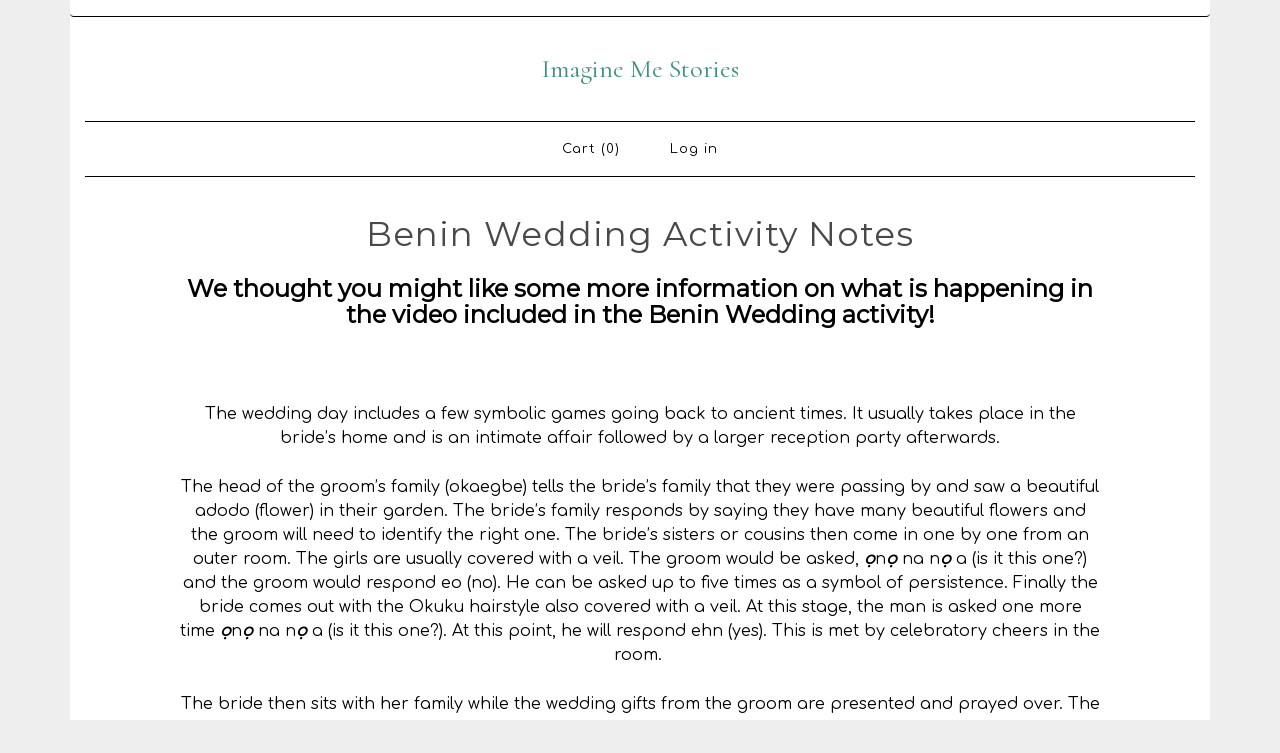

--- FILE ---
content_type: text/html; charset=utf-8
request_url: https://gift.imaginemestories.com/benin_wedding_activity_video_notes
body_size: 29566
content:
<!-- theme_id: 3296967140, modified_at: 2023-11-13 19:15:39.618023+00:00 -->

            
            
            
            
            
            
            
            
            
            
            
            
            
            <!DOCTYPE HTML>
<html>
	<head>
	<meta charset="utf-8"/>
	<meta name="viewport" content="width=device-width, initial-scale=1.0"/>
	<meta name="format-detection" content="telephone=no"/>
	<meta http-equiv="X-UA-Compatible" content="IE=edge"/>

	<title>Imagine Me Stories - Benin_Wedding_Activity_Video_Notes</title>
	<link href="//d3a1v57rabk2hm.cloudfront.net/imaginemestories/betterman_mobile-copy-8/images/favicon.ico?ts=1604954616&host=gift.imaginemestories.com" rel="icon" type="image/x-icon" />

	<meta name="keywords" content="Black Childrens Books And Activities Delivered Monthly Imagine Me Stories Diverse Subscription Box UK"/>
<meta name="description" content="Black children's books and black history activities delivered monthly in our fun and empowering subscription box for ages 0-12 from just £7.99 a month!"/>
	<link rel="canonical" href="https://gift.imaginemestories.com/benin_wedding_activity_video_notes"/>
<meta property="og:url" content="https://gift.imaginemestories.com/benin_wedding_activity_video_notes"/>
	<meta property="og:title" content="Imagine Me Stories - Benin_Wedding_Activity_Video_Notes"/>
<meta property="og:type" content="website"/>

	<link href="//d3a1v57rabk2hm.cloudfront.net/imaginemestories/betterman_mobile-copy-8/css/reset.css?ts=1631266501&host=gift.imaginemestories.com" rel="stylesheet" type="text/css" media="all"/>
	
<link href="//d9xz4mlh62ay7.cloudfront.net/8114404692267b24fab6c6c565a1054d.css" rel="stylesheet" type="text/css" media="all"/>


<style>












.cj-color-main {
	background-color: #92C75D;
}

.cratejoy-loading-icon {
	color: #92C75D;
}

input[type="radio"] + label.cj-btn {
	border: 1px solid #92C75D;
	color: #92C75D;
}

input[type="radio"]:checked + label.cj-btn, #skip_button.skipped {
	background-color: #92C75D;
	color: #FFFFFF;
	border-color: #92C75D;
}

input[type="radio"]:checked + label.cj-btn.term h4,
input[type="radio"]:checked + label.cj-btn.term h5 {
	color: #FFFFFF;
}

#skip_button {
	border: 1px solid #92C75D;
	color: #92C75D;
}

#skip_button.skipped.hover {
	color: #92C75D;
	background-color: #FFFFFF;
}



</style>


	<link href="//d9xz4mlh62ay7.cloudfront.net/e8522c21601ef9c2a6009533ecfc5078.css" rel="stylesheet" type="text/css" media="all"/>









<link rel="stylesheet" type="text/css" href="https://fonts.googleapis.com/css?family=Montserrat|Montserrat|Montserrat|Comfortaa|Cormorant">


	<link href="//d3a1v57rabk2hm.cloudfront.net/imaginemestories/betterman_mobile-copy-8/css/bootstrap.css?ts=1631266501&host=gift.imaginemestories.com" rel="stylesheet" type="text/css" media="all"/>
	<link href="//d3a1v57rabk2hm.cloudfront.net/imaginemestories/betterman_mobile-copy-8/css/plugins/pikachoose/base.css?ts=1631266501&host=gift.imaginemestories.com" rel="stylesheet" type="text/css" media="all"/>
	<link href="//d3a1v57rabk2hm.cloudfront.net/imaginemestories/betterman_mobile-copy-8/css/style.css?ts=1699902938&host=gift.imaginemestories.com" rel="stylesheet" type="text/css" media="all"/>

	
	 <!-- Facebook Pixel Code -->
<script>
!function(f,b,e,v,n,t,s)
{if(f.fbq)return;n=f.fbq=function(){n.callMethod?
n.callMethod.apply(n,arguments):n.queue.push(arguments)};
if(!f._fbq)f._fbq=n;n.push=n;n.loaded=!0;n.version='2.0';
n.queue=[];t=b.createElement(e);t.async=!0;
t.src=v;s=b.getElementsByTagName(e)[0];
s.parentNode.insertBefore(t,s)}(window,document,'script',
'https://connect.facebook.net/en_US/fbevents.js');
 fbq('init', '841493752880748'); 
fbq('track', 'PageView');
</script>
<noscript>
 <img height="1" width="1" 
src="https://www.facebook.com/tr?id=841493752880748&ev=PageView
&noscript=1"/>
</noscript>
<!-- End Facebook Pixel Code -->                 <!-- Global site tag (gtag.js) - Google Analytics -->
<script async src="https://www.googletagmanager.com/gtag/js?id=UA-148636060-1"></script>
<script>
  window.dataLayer = window.dataLayer || [];
  function gtag(){dataLayer.push(arguments);}
  gtag('js', new Date());

  gtag('config', 'UA-148636060-1');
</script>
<script async>(function(s,u,m,o,j,v){j=u.createElement(m);v=u.getElementsByTagName(m)[0];j.async=1;j                                      <script id="mcjs">!function(c,h,i,m,p){m=c.createElement(h),p=c.getElementsByTagName(h)[0],m.async=1,m.src=i,p.parentNode.insertBefore(m,p)}(document,"script","https://chimpstatic.com/mcjs-connected/js/users/39cb04af72a3602ea2886dffa/6e2030b8172d5b15c3ac66918.js");</script>                                                      <!-- Start of  Zendesk Widget script -->
<script id="ze-snippet" src="https://static.zdassets.com/ekr/snippet.js?key=d5f20db3-77a9-40fa-a87d-6c6afd881482"> </script>
<!-- End of  Zendesk Widget script --><script data-siteid="k5NWYl1K" src="https://api.cartstack.com/js/customer-tracking/imaginemestories.com_a25bfbc478f3cc2545cf873b1afa9a09.js" type="text/javascript"></script>      
<meta name="p:domain_verify" content="9cd0681e6590a3c5659390c6763b4f3e"/> <!-- Pinterest Tag -->
<script>
!function(e){if(!window.pintrk){window.pintrk = function () {
window.pintrk.queue.push(Array.prototype.slice.call(arguments))};var
  n=window.pintrk;n.queue=[],n.version="3.0";var
  t=document.createElement("script");t.async=!0,t.src=e;var
  r=document.getElementsByTagName("script")[0];
  r.parentNode.insertBefore(t,r)}}("https://s.pinimg.com/ct/core.js");
pintrk('load', '2614375953685', {em: '<user_email_address>'});
pintrk('page');
</script>
<noscript>
<img height="1" width="1" style="display:none;" alt=""
  src="https://ct.pinterest.com/v3/?event=init&tid=2614375953685&pd[em]=<hashed_email_address>&noscript=1" />
</noscript>
<!-- end Pinterest Tag --> <!-- Google Tag Manager -->
<script>(function(w,d,s,l,i){w[l]=w[l]||[];w[l].push({'gtm.start':
new Date().getTime(),event:'gtm.js'});var f=d.getElementsByTagName(s)[0],
j=d.createElement(s),dl=l!='dataLayer'?'&l='+l:'';j.async=true;j.src=
'https://www.googletagmanager.com/gtm.js?id='+i+dl;f.parentNode.insertBefore(j,f);
})(window,document,'script','dataLayer','GTM-TBGR8GB');</script>
<!-- End Google Tag Manager --> <!-- Global site tag (gtag.js) - Google Analytics -->
<script async src="https://www.googletagmanager.com/gtag/js?id=UA-197579483-1"></script>
<script>
  window.dataLayer = window.dataLayer || [];
  function gtag(){dataLayer.push(arguments);}
  gtag('js', new Date());

  gtag('config', 'UA-197579483-1');
</script> <!-- Global site tag (gtag.js) - Google Analytics -->
<script async src="https://www.googletagmanager.com/gtag/js?id=UA-197579483-1"></script>
<script>
  window.dataLayer = window.dataLayer || [];
  function gtag(){dataLayer.push(arguments);}
  gtag('js', new Date());

  gtag('config', 'UA-197579483-1'); 
</script> <!-- TikTok Pixel Code Start -->
<script>
!function (w, d, t) {
  w.TiktokAnalyticsObject=t;var ttq=w[t]=w[t]||[];ttq.methods=["page","track","identify","instances","debug","on","off","once","ready","alias","group","enableCookie","disableCookie"],ttq.setAndDefer=function(t,e){t[e]=function(){t.push([e].concat(Array.prototype.slice.call(arguments,0)))}};for(var i=0;i<ttq.methods.length;i++)ttq.setAndDefer(ttq,ttq.methods[i]);ttq.instance=function(t){for(var e=ttq._i[t]||[],n=0;n<ttq.methods.length;n++)ttq.setAndDefer(e,ttq.methods[n]);return e},ttq.load=function(e,n){var i="https://analytics.tiktok.com/i18n/pixel/events.js";ttq._i=ttq._i||{},ttq._i[e]=[],ttq._i[e]._u=i,ttq._t=ttq._t||{},ttq._t[e]=+new Date,ttq._o=ttq._o||{},ttq._o[e]=n||{};var o=document.createElement("script");o.type="text/javascript",o.async=!0,o.src=i+"?sdkid="+e+"&lib="+t;var a=document.getElementsByTagName("script")[0];a.parentNode.insertBefore(o,a)};


  ttq.load('C2J60E4ST062BHFE58T0');
  ttq.page();
}(window, document, 'ttq');
</script>
<!-- TikTok Pixel Code End -->
<script>(function(w,d,t,r,u){var f,n,i;w[u]=w[u]||[],f=function(){var o={ti:"56369275"};o.q=w[u],w[u]=new UET(o),w[u].push("pageLoad")},n=d.createElement(t),n.src=r,n.async=1,n.onload=n.onreadystatechange=function(){var s=this.readyState;s&&s!=="loaded"&&s!=="complete"||(f(),n.onload=n.onreadystatechange=null)},i=d.getElementsByTagName(t)[0],i.parentNode.insertBefore(n,i)})(window,document,"script","//bat.bing.com/bat.js","uetq");</script>
	</head>
	<body class="">
		<div class="container-fluid">
			
				
	

	
		
			
		
	

				
	

	
		
			<!-- theme_id: 3296967140, modified_at: 2023-11-13 19:15:39.618023+00:00 -->
 <div id="cmp_c09db2c6-98cb-41b7-b78f-338417ad1720">
	
	<div class="navbar row hidden-sm-down navbar-top">
		<div class="container-fluid">
			<div class="navbar-header">
				<div class="navbar-news">
					
				</div>
			</div>
		</div>
	</div>

	<section class="navbar row">
		<a href="https://imaginemestories.com" class="navbar-brand">
			
			<span class="store-name">Imagine Me Stories</span>
			
		</a>
	</section>

	<section class="navbar row hidden-sm-down">
		<div id="navbar-menu-md-up" class="navbar-toggleable-sm collapse container-fluid">
			<ul class="navbar-nav">
				
					
						<li><a href="/view-cart" class="nav-link">Cart (0)</a></li>
					
				
					
						<li><a href="/customer/login" class="nav-link">Log in</a></li>
					
				
			</ul>
		</div>
	</section>

	<section class="navbar row hidden-md-up">
		<button type="button" class="navbar-toggler hidden-md-up" data-toggle="collapse" data-target="#navbar-menu">Menu</button>
		<div id="navbar-menu" class="navbar-toggleable-sm collapse container-fluid">
			<ul class="navbar-nav">
				
					
						<li><a href="/view-cart" class="nav-link">Cart (0)</a></li>
					
				
					
						<li><a href="/customer/login" class="nav-link">Log in</a></li>
					
				
			</ul>
		</div>
	</section>
</div>
		
	
		
			<!-- theme_id: 3296967140, modified_at: 2023-11-13 19:15:39.618023+00:00 -->
<section id="cmp_c55500d1-e00d-4d46-bae4-8354ff98430a" class="component-rich-text-center row">
	<div class="col-xs-10 col-xs-offset-1">
		<div class="content row">
			<div class="col-xs-12 text-center">
				<span><h1>Benin Wedding Activity Notes</h1>
<h3><strong>We thought you might like some more information on what is happening in the video included in the Benin Wedding activity!</strong></h3>
<p><br></p>
<p>The wedding day includes a few symbolic games going back to ancient times. It usually takes place in the bride’s home and is an intimate affair followed by a larger reception party afterwards.</p>
<p>The head of the groom’s family (okaegbe) tells the bride’s family that they were passing by and saw a beautiful adodo (flower) in their garden. The bride’s family responds by saying they have many beautiful flowers and the groom will need to identify the right one. The bride’s sisters or cousins then come in one by one from an outer room. The girls are usually covered with a veil. The groom would be asked, <em><strong>ọ</strong></em>n<em><strong>ọ</strong></em> na n<em><strong>ọ</strong></em> a (is it this one?) and the groom would respond eo (no). He can be asked up to five times as a symbol of persistence. Finally the bride comes out with the Okuku hairstyle also covered with a veil. At this stage, the man is asked one more time <em><strong>ọ</strong></em>n<em><strong>ọ</strong></em> na n<em><strong>ọ</strong></em> a (is it this one?). At this point, he will respond ehn (yes). This is met by celebratory cheers in the room.&nbsp;</p>
<p>The bride then sits with her family while the wedding gifts from the groom are presented and prayed over. The head of the bride’s family (okaegbe) gently takes the bride &nbsp;to the groom’s father as a symbol of her gaining a father and to signify that the whole family is welcoming her not just the groom. It also symbolises the groom's father's commitment to ensuring that the newly weds are taken care of during the early stage of marriage. This would be accompanied with a loud counting of numbers up to 7 using the Benin dialect. At the mention of the seventh number, he then places her on the lap of the groom’s father.</p>
<p>At this stage, the groom's father hands the bride to his son to demonstrate that the entire family accepts her and cherishes her.&nbsp;</p></span>
			</div>
		</div>
	</div>
</section>
		
	
		
			<!-- theme_id: 3296967140, modified_at: 2023-11-13 19:15:39.618023+00:00 -->
<footer id="cmp_ded65556-2508-400a-a913-8d46402eebed" class="footer row">
	
	<div class="footer-social col-lg-4 col-md-6 col-sm-12 col-xs-12">
		
		<a href="https://facebook.com/imaginemestories">
			<!-- theme_id: 3296967140, modified_at: 2023-11-13 19:15:39.618023+00:00 -->
<?xml version="1.0" encoding="UTF-8" standalone="no"?>
<svg width="30px" height="30px" viewBox="0 0 30 30" version="1.1" xmlns="http://www.w3.org/2000/svg">
    <g id="Subscribe-1" stroke="none" stroke-width="1" fill="none" fill-rule="evenodd" sketch:type="MSPage">
        <g id="Betterman-Subscribe-970" sketch:type="MSArtboardGroup" transform="translate(-930.000000, -1113.000000)" fill="#D7BEE5">
            <g id="Desktop-HD-Footer" sketch:type="MSLayerGroup" transform="translate(215.000000, 1078.000000)">
                <g id="Icons" transform="translate(715.000000, 35.000000)" sketch:type="MSShapeGroup">
                    <g id="Facebook">
                        <path d="M15.09,29.4557143 C23.1411429,29.4557143 29.6682857,22.9294286 29.6682857,14.8774286 C29.6682857,6.82714286 23.1411429,0.3 15.09,0.3 C7.03885714,0.3 0.511714286,6.82714286 0.511714286,14.8774286 C0.511714286,22.9294286 7.03885714,29.4557143 15.09,29.4557143 Z M11.5731429,12.4088571 L13.08,12.4088571 L13.08,10.9448571 C13.08,10.2985714 13.0962857,9.30257143 13.566,8.68542857 C14.0597143,8.03228571 14.7385714,7.58828571 15.9051429,7.58828571 C17.8062857,7.58828571 18.6077143,7.85914286 18.6077143,7.85914286 L18.2305714,10.092 C18.2305714,10.092 17.6022857,9.91114286 17.0168571,9.91114286 C16.4305714,9.91114286 15.9051429,10.1211429 15.9051429,10.7065714 L15.9051429,12.4088571 L18.3085714,12.4088571 L18.1414286,14.5902857 L15.9051429,14.5902857 L15.9051429,22.1665714 L13.08,22.1665714 L13.08,14.5902857 L11.5731429,14.5902857 L11.5731429,12.4088571 Z" id="Fill-1"></path>
                    </g>
                </g>
            </g>
        </g>
    </g>
</svg>
		</a>
		
		
		<a href="https://twitter.com/@imaginemebox">
			<!-- theme_id: 3296967140, modified_at: 2023-11-13 19:15:39.618023+00:00 -->
<?xml version="1.0" encoding="UTF-8" standalone="no"?>
<svg width="30px" height="30px" viewBox="0 0 30 30" version="1.1" xmlns="http://www.w3.org/2000/svg">
		<g id="Subscribe-1" stroke="none" stroke-width="1" fill="none" fill-rule="evenodd" sketch:type="MSPage">
				<g id="Betterman-Subscribe-970" sketch:type="MSArtboardGroup" transform="translate(-970.000000, -1113.000000)" fill="#D7BEE5">
						<g id="Desktop-HD-Footer" sketch:type="MSLayerGroup" transform="translate(215.000000, 1078.000000)">
								<g id="Icons" transform="translate(715.000000, 35.000000)" sketch:type="MSShapeGroup">
										<g id="Twitter" transform="translate(40.000000, 0.000000)">
												<path d="M15.0488571,29.4557143 C23.1,29.4557143 29.6271429,22.9294286 29.6271429,14.8774286 C29.6271429,6.82714286 23.1,0.3 15.0488571,0.3 C6.99771429,0.3 0.470571429,6.82714286 0.470571429,14.8774286 C0.470571429,22.9294286 6.99771429,29.4557143 15.0488571,29.4557143 Z M22.3628571,11.0588571 C21.8254286,11.2971429 21.2477143,11.4582857 20.6425714,11.5302857 C21.2614286,11.16 21.7362857,10.5728571 21.9591429,9.87342857 C21.3797143,10.2162857 20.7394286,10.4657143 20.0562857,10.5994286 C19.5111429,10.0174286 18.7311429,9.654 17.8697143,9.654 C16.2162857,9.654 14.874,10.9954286 14.874,12.6497143 C14.874,12.8845714 14.8997143,13.1125714 14.9511429,13.332 C12.462,13.2068571 10.2548571,12.0154286 8.77628571,10.2008571 C8.51828571,10.6448571 8.37085714,11.16 8.37085714,11.7085714 C8.37085714,12.7474286 8.89971429,13.6645714 9.70371429,14.202 C9.21257143,14.1874286 8.74971429,14.0511429 8.346,13.8282857 L8.346,13.8651429 C8.346,15.3171429 9.378,16.5282857 10.7494286,16.8025714 C10.4982857,16.8728571 10.2334286,16.908 9.96,16.908 C9.76714286,16.908 9.57857143,16.89 9.39685714,16.8548571 C9.77742857,18.0445714 10.884,18.912 12.1945714,18.9342857 C11.1694286,19.7382857 9.87771429,20.2174286 8.47457143,20.2174286 C8.232,20.2174286 7.99371429,20.2037143 7.75971429,20.1762857 C9.08571429,21.0248571 10.6602857,21.5211429 12.3522857,21.5211429 C17.8637143,21.5211429 20.8757143,16.9568571 20.8757143,12.9977143 C20.8757143,12.8674286 20.8731429,12.7371429 20.868,12.6094286 C21.4534286,12.1868571 21.9625714,11.6597143 22.3628571,11.0588571 Z" id="Fill-1"></path>
										</g>
								</g>
						</g>
				</g>
		</g>
</svg>
		</a>
		
		
		
		<a href="https://www.instagram.com/imaginemestories">
			<!-- theme_id: 3296967140, modified_at: 2023-11-13 19:15:39.618023+00:00 -->
<?xml version="1.0" encoding="UTF-8" standalone="no"?>
<svg width="30px" height="30px" viewBox="0 0 30 30" version="1.1" xmlns="http://www.w3.org/2000/svg">
	 <g id="Subscribe-1" stroke="none" stroke-width="1" fill="none" fill-rule="evenodd" sketch:type="MSPage">
				<g id="Betterman-Subscribe-970" sketch:type="MSArtboardGroup" transform="translate(-1050.000000, -1113.000000)" fill="#D7BEE5">
						<g id="Desktop-HD-Footer" sketch:type="MSLayerGroup" transform="translate(215.000000, 1078.000000)">
								<g id="Icons" transform="translate(715.000000, 35.000000)" sketch:type="MSShapeGroup">
										<g id="Instagram" transform="translate(120.000000, 0.000000)">
												<path d="M15.2305714,29.4762857 C23.2825714,29.4762857 29.8088571,22.9482857 29.8088571,14.8971429 C29.8088571,6.84685714 23.2825714,0.319714286 15.2305714,0.319714286 C7.17857143,0.319714286 0.653142857,6.84685714 0.653142857,14.8971429 C0.653142857,22.9482857 7.17857143,29.4762857 15.2305714,29.4762857 Z M19.704,7.60885714 L10.7614286,7.60885714 C9.20742857,7.60885714 7.944,8.87228571 7.944,10.4262857 L7.944,19.3697143 C7.944,20.9237143 9.20742857,22.1871429 10.7614286,22.1871429 L19.704,22.1871429 C21.258,22.1871429 22.5214286,20.9237143 22.5214286,19.3697143 L22.5214286,10.4262857 C22.5214286,8.87228571 21.258,7.60885714 19.704,7.60885714 Z M20.5131429,9.28885714 L20.8354286,9.288 L20.8354286,11.7591429 L18.372,11.7668571 L18.3634286,9.29571429 L20.5131429,9.28885714 L20.5131429,9.28885714 Z M13.1528571,13.4014286 C13.6191429,12.7551429 14.3768571,12.3317143 15.2322857,12.3317143 C16.0894286,12.3317143 16.8462857,12.7551429 17.3125714,13.4014286 C17.6177143,13.8231429 17.7994286,14.3391429 17.7994286,14.898 C17.7994286,16.3122857 16.6474286,17.4634286 15.2322857,17.4634286 C13.818,17.4634286 12.6668571,16.3122857 12.6668571,14.898 C12.6668571,14.3391429 12.8485714,13.8231429 13.1528571,13.4014286 L13.1528571,13.4014286 Z M21.1011429,19.3697143 C21.1011429,20.1402857 20.4754286,20.766 19.704,20.766 L10.7614286,20.766 C9.99,20.766 9.36428571,20.1402857 9.36428571,19.3697143 L9.36428571,13.4014286 L11.5405714,13.4014286 C11.352,13.8642857 11.2465714,14.3691429 11.2465714,14.898 C11.2465714,17.0957143 13.0345714,18.8845714 15.2322857,18.8845714 C17.4308571,18.8845714 19.2188571,17.0957143 19.2188571,14.898 C19.2188571,14.3691429 19.1125714,13.8642857 18.9248571,13.4014286 L21.1011429,13.4014286 L21.1011429,19.3697143 L21.1011429,19.3697143 Z" id="Fill-1"></path>
										</g>
								</g>
						</g>
				</g>
		</g>
</svg>
		</a>
		
		
		
		<a href="https://youtube.com/channel/imaginemestories">
			<!-- theme_id: 3296967140, modified_at: 2023-11-13 19:15:39.618023+00:00 -->
<?xml version="1.0" encoding="UTF-8" standalone="no"?>
<svg width="30px" height="30px" viewBox="0 0 30 30" version="1.1" xmlns="http://www.w3.org/2000/svg">
		<g id="Subscribe-1" stroke="none" stroke-width="1" fill="none" fill-rule="evenodd" sketch:type="MSPage">
				<g id="Betterman-Subscribe-970" sketch:type="MSArtboardGroup" transform="translate(-1130.000000, -1113.000000)" fill="#D7BEE5">
						<g id="Desktop-HD-Footer" sketch:type="MSLayerGroup" transform="translate(215.000000, 1078.000000)">
								<g id="Icons" transform="translate(715.000000, 35.000000)" sketch:type="MSShapeGroup">
										<g id="Youtube" transform="translate(200.000000, 0.000000)">
												<path d="M15.1302857,29.4557143 C23.1822857,29.4557143 29.7094286,22.9285714 29.7094286,14.8774286 C29.7094286,6.82628571 23.1822857,0.3 15.1302857,0.3 C7.07914286,0.3 0.552857143,6.82628571 0.552857143,14.8774286 C0.552857143,22.9285714 7.07914286,29.4557143 15.1302857,29.4557143 Z M17.9614286,14.8851429 L13.188,17.688 L13.188,12.0814286 L17.9614286,14.8851429 Z M22.4202857,17.484 L22.4202857,12.2717143 C22.4202857,12.2717143 22.4202857,9.75942857 19.9071429,9.75942857 L10.3534286,9.75942857 C10.3534286,9.75942857 7.842,9.75942857 7.842,12.2717143 L7.842,17.484 C7.842,17.484 7.842,19.9962857 10.3534286,19.9962857 L19.9071429,19.9962857 C19.9071429,19.9962857 22.4202857,19.9962857 22.4202857,17.484 L22.4202857,17.484 Z" id="Fill-1"></path>
										</g>
								</g>
						</g>
				</g>
		</g>
</svg>
		</a>
		
		<div class="footer-tributes hidden-sm-down">
			<p>Copyright Imagine Me Stories</p>
			<p><a href="http://cratejoy.com">Powered by Cratejoy</a></p>
		</div>
	</div>

	<div class="toggler-container">
		<button type="button" class="navbar-toggler btn-small hidden-md-up" data-toggle="collapse" data-target="#cmp_ded65556-2508-400a-a913-8d46402eebed-footer-menu">Show Menu</button>
	</div>

	<div class="footer-directory col-lg-4 col-md-6 col-sm-12 col-xs-12">
		<div id="cmp_ded65556-2508-400a-a913-8d46402eebed-footer-menu" class="navbar-toggleable-sm collapse">
			<ul class="footer-list">
				
					
						<li class="footer-item"><a href="/subscribe" class="footer-link">Get Started</a></li>
					
				
					
						<li class="footer-item"><a href="/subscribe/gift" class="footer-link">Give Gift</a></li>
					
				
					
						<li class="footer-item"><a href="/shop/" class="footer-link">Shop</a></li>
					
				
					
						<li class="footer-item"><a href="/view-cart" class="footer-link">Cart (0)</a></li>
					
				
					
						<li class="footer-item"><a href="/privacy_policy" class="footer-link">Privacy Policy</a></li>
					
				
					
						<li class="footer-item"><a href="/customer/login" class="footer-link">Log in</a></li>
					
				
			</ul>
		</div>
	</div>

	<div class="footer-cc col-lg-4 col-md-12 col-sm-12 col-xs-12">
		<p>We Happily Accept</p>
		<img src="//d3a1v57rabk2hm.cloudfront.net/imaginemestories/betterman_mobile-copy-8/images/card_Visa.png?ts=1604954616&host=gift.imaginemestories.com"/>
		<img src="//d3a1v57rabk2hm.cloudfront.net/imaginemestories/betterman_mobile-copy-8/images/card_Mastercard.png?ts=1604954616&host=gift.imaginemestories.com"/>
		<img src="//d3a1v57rabk2hm.cloudfront.net/imaginemestories/betterman_mobile-copy-8/images/card_Amex.png?ts=1604954616&host=gift.imaginemestories.com"/>
		<img src="//d3a1v57rabk2hm.cloudfront.net/imaginemestories/betterman_mobile-copy-8/images/card_Discover.png?ts=1604954616&host=gift.imaginemestories.com"/>
		<img src="//d3a1v57rabk2hm.cloudfront.net/imaginemestories/betterman_mobile-copy-8/images/card_JCB.png?ts=1604954616&host=gift.imaginemestories.com"/>
		<img src="//d3a1v57rabk2hm.cloudfront.net/imaginemestories/betterman_mobile-copy-8/images/card_DinersClub.png?ts=1604954616&host=gift.imaginemestories.com"/>
		<img src="//d3a1v57rabk2hm.cloudfront.net/imaginemestories/betterman_mobile-copy-8/images/card_Maestro.png?ts=1604954616&host=gift.imaginemestories.com"/>
		<div class="footer-tributes hidden-md-up">
			<p>Copyright Imagine Me Stories</p>
			<p><a href="http://cratejoy.com">Powered by Cratejoy</a></p>
		</div>
	</div>
</footer>
		
	

			

			<script src="//d3a1v57rabk2hm.cloudfront.net/imaginemestories/betterman_mobile-copy-8/js/jquery-1.11.1.min.js?ts=1604954620&host=gift.imaginemestories.com"></script>
			<script src="//d3a1v57rabk2hm.cloudfront.net/imaginemestories/betterman_mobile-copy-8/js/tether.min.js?ts=1604954620&host=gift.imaginemestories.com"></script>
			<script src="//d3a1v57rabk2hm.cloudfront.net/imaginemestories/betterman_mobile-copy-8/js/bootstrap.min.js?ts=1604954620&host=gift.imaginemestories.com"></script>

			
	
		<!-- Google analytics information goes here -->
		<script>
		(function(i,s,o,g,r,a,m){i['GoogleAnalyticsObject']=r;i[r]=i[r]||function(){
			(i[r].q=i[r].q||[]).push(arguments)},i[r].l=1*new Date();a=s.createElement(o),
			m=s.getElementsByTagName(o)[0];a.async=1;a.src=g;m.parentNode.insertBefore(a,m)
		})(window,document,'script','//www.google-analytics.com/analytics.js','ga');

		
		
			
			
		

		
			ga('create', 'UA-148636060-1', {
				'cookieDomain': 'auto',
				'allowLinker': true,
				'clientId': '8cf7ee3f-6361-4817-b0e4-73905a3aa3d4'
			});

			ga('require', 'linker');
			ga('linker:autoLink', ['imagine-me-stories.cratejoy.com', 'gift.imaginemestories.com']);
			

		
			ga('require', 'ecommerce');
		

		ga('send', 'pageview');

		</script>
	


	

	
		<!-- Facebook Pixel Code -->
		<script>
		!function(f,b,e,v,n,t,s){if(f.fbq)return;n=f.fbq=function(){n.callMethod?
		n.callMethod.apply(n,arguments):n.queue.push(arguments)};if(!f._fbq)f._fbq=n;
		n.push=n;n.loaded=!0;n.version='2.0';n.queue=[];t=b.createElement(e);t.async=!0;
		t.src=v;s=b.getElementsByTagName(e)[0];s.parentNode.insertBefore(t,s)}(window,
		document,'script','//connect.facebook.net/en_US/fbevents.js');

		// https://developers.facebook.com/docs/marketing-apis/data-processing-options
		// Data Processing Options - LDU (only value allowed)
		// Country - 0 Geolocate,  1 US
		// State - 0 Geolocate, 1000 California
		fbq('dataProcessingOptions', ['LDU'], 0, 0);

		
			fbq('init', '841493752880748');
		

		fbq('track', 'PageView');

		
		</script>
		<noscript><img height="1" width="1" style="display:none" src="https://www.facebook.com/tr?id=841493752880748&amp;ev=PageView&amp;noscript=1&amp;dpo=LDU&amp;dpoco=0&amp;dpost=0" /></noscript>
		<!-- End Facebook Pixel Code -->
	
	
	

			








<script type="text/javascript">
	window.cdnBase = "//d9xz4mlh62ay7.cloudfront.net/";
	window.vendorBase = "my.cratejoy.com";
	window.stripe_pkey = "pk_live_Q2YR5kU5BCsrO3tTguyGsf56";
	window.cj = window.cj || {};
	window.cj.session_id = "8cf7ee3f-6361-4817-b0e4-73905a3aa3d4";
	
		window.cj.API_SERVER_NAME = "api.cratejoy.com";
	
	window.cj.store_id = 2333310368;
	window.cj.store_name = 'Imagine Me Stories';
	window.cj.store_subdomain = 'imagine-me-stories';
	window.cj.store_is_internal = 'False';

	

	window.experiments = {};
	


	window.enableStatjoy = true;

    
        window.statjoyServer = 'https://stats.cratejoy.com';
	
</script>




	<script type="text/javascript" src="//d9xz4mlh62ay7.cloudfront.net/0ac1944c50e0f0f5ae26d809edfdf77c.js"></script>




<script type="text/javascript">
require.config({
	baseUrl: window.cdnBase,
	waitSeconds: 200
});
</script>


<script type="text/javascript">

window.render_mode = {
	edit: false,
	preview: false,
	test: false,
	theme_id: 3296967140,
	hide_banner: false
};




	window.test_mode = false;
	window.warn_notifs = {};



	window.sold_out = false;

</script>

<script type="text/javascript">

	window.products = false;


window.currency = '£';




</script>


	
	<script type="text/javascript">
	
		window.coupon_code = "";
	

	window.gift_card_discount = 0;
	</script>

	
		
            <script type='text/javascript' src="//d9xz4mlh62ay7.cloudfront.net/a33b6067719b52bd74ce995a866d9048.js"></script>
            <script type="text/javascript">
                require(["mains/standard_main"], function(main) {
                    window.requireMainExecuted = true;
                });
            </script>
            
	








<script type="text/javascript">
	window.onload = function () {
		var loadTime = window.performance.timing.domContentLoadedEventEnd - window.performance.timing.navigationStart;
		window.cj = window.cj || {};
		window.cj.pageLoadTime = loadTime;
	};
</script>


<script src="https://js.stripe.com/v3/"></script>


<script type="text/javascript">
	var formAddons = document.querySelector('form.addon-offers');
	var buttons = document.querySelectorAll('.addon-offers button[name="addon"]');
	if (formAddons) {
		formAddons.addEventListener('submit', function (e) {
			for (var i = 0, len = buttons.length; i < len; ++i) {
				buttons[i].setAttribute('class', buttons[i].getAttribute('class') + ' disabled');
			}
		}, false);
	}

    for (var i = 0, len = buttons.length; i < len; ++i) {
		buttons[i].addEventListener('click', function (e) {
			if (e.target.getAttribute('class').indexOf('disabled') >= 0) {
				e.preventDefault();
			}
		}, false);
	}
</script>


			
				
	
		<!-- theme_id: 3296967140, modified_at: 2023-11-13 19:15:39.618023+00:00 -->

            <script async>(function(s,u,m,o,j,v){j=u.createElement(m);v=u.getElementsByTagName(m)[0];j.async=1;j.src=o;j.dataset.sumoSiteId='fecb8328aaf6fa733c79887ed4c9b79899d85658ec1a85f98947c08790109a4c';v.parentNode.insertBefore(j,v)}) (window,document,'script','//load.sumome.com/'); </script>
            
	

				
	
		
	
		
	
		
	

			

			<!-- Google Tag Manager (noscript) -->
<noscript><iframe src="https://www.googletagmanager.com/ns.html?id=GTM-TBGR8GB"
height="0" width="0" style="display:none;visibility:hidden"></iframe></noscript>
<!-- End Google Tag Manager (noscript) --><script type="text/javascript" src="https://cdn1.stamped.io/files/widget.min.js"></script> <script type="text/javascript">StampedFn.init({ apiKey: 'pubkey-pEsGzHd1YWC6fb6W9o73ZWj3J24met', storeUrl: 'imaginemestories.com' });</script> 
		</div>
	</body>
</html>

--- FILE ---
content_type: text/css
request_url: https://d9xz4mlh62ay7.cloudfront.net/e8522c21601ef9c2a6009533ecfc5078.css
body_size: 16046
content:
/*
 * Global css for stores:
 *		This contains only global rules, should be STRONGLY selected
 *		so as to not interfere with any theme specific settings
 */

#barley_editor_controls .barley_bgimage_toolbar {
	display: none;
}

[data-barley] .barley_bgimage_toolbar {
	display: block;
}

table.account-info .email-suggestion {
	display: none;
	margin-top: 10px;
}

/**
 * New checkout
 */

.checkout_content.container {
	padding-right: 15px;
	padding-left: 15px;
	margin-right: auto;
	margin-left: auto;
}

.checkout_content .left-col {
	float: left;
	width: 41.66666666666667%;
}

.checkout_content .gift {
	margin-bottom: 20px;
}

.checkout_content .gift textarea {
	width: 100%;
}

.checkout_content .right-col {
	float: left;
	width: 58.333333333333336%;
}

.checkout_content.newco .cart_addresses {
	margin-top: 0;
}

.checkout_content.newco .form_holder {
	width: 100%;
}

.checkout_content.newco .form-group .col-md-6 {
	padding-left: 5px;
	padding-right: 5px;
}

.checkout_content.newco .form-group .col-md-12 {
	padding-left: 5px;
	padding-right: 5px;
}

.checkout_content.newco .form-group .col-md-3 {
	padding-left: 5px;
	padding-right: 5px;
}

.checkout_content.newco .form-group .col-md-4 {
	padding-left: 5px;
	padding-right: 5px;
}

.checkout_content.newco .editor p {
	clear: both;
}

.checkout_content.newco select {
	width: 100%;
}

.checkout_content.newco input[type='text'],
.checkout_content.newco input[type='password'],
.checkout_content.newco input[type='email'] {
	width: 100%;
}

.checkout_content.newco input[type='text'].error,
.checkout_content.newco input[type='password'].error,
.checkout_content.newco input[type='email'].error {
	border: solid 1px red;
}

.checkout_content.newco .help-inline.error {
	color: red;
}

.checkout_content.newco #city {
	width: 100%;
	float: none;
}

.checkout_content.newco #state {
	width: 100%;
	float: none;
}

.checkout_content.newco #id_coupon_code {
	text-transform: uppercase;
}

.checkout_content.newco .coupon_link_container {
	padding-top: 10px;
}

.checkout_content.newco .coupon_section form .hidden {
	display: none;
}

.tooltip-disclaimer .tooltip-inner {
	text-align: left;
	padding:15px;
	max-width: 250px;
}

.disclaimer-question-icon {
	display: inline-block;
	content: ' ';
	background-size : 16px;
	width: 16px;
	height: 16px;
	background-image: url([data-uri]);
	vertical-align: text-top;
}

/**
 * Existing stuff
 */

h1.order_thanks {
	color: black;
}

.tax-row.sub td:first-child {
	padding-left: 15px;
	font-weight: normal;
}

.cj-message h2 {
	padding-bottom: 5px;
	margin-bottom: 5px;
	border-bottom: 1px solid gray;
}

.cj-message p {
	font-size: 13px;
}

.cj-message table {
	width: 100%;
	border-collapse: collapse;
}

.cj-message table tr:first-child {
	border-bottom: solid 1px gray;
}

.cj-message table tr td {
	padding: 2px 0 2px 10px;
}

.cj-message table tr td{
	border-right: 1px solid gray;
}

.cj-message table tr td:last-child {
	border-right: none;
}

.cj-message .controls {
	padding: 10px;
	border-top: 1px solid gray;
	text-align: right;
}

.cj-message .controls button {
	font-size: 16px;
	padding: 5px;
	margin-right: 5px;
}

#cj_coupon_banner {
	position: fixed;
	top: 0;
	height: 30px;
	width: 100%;
	padding: 5px;
	text-align: left;
	background-color: red;
	color: white;
	z-index: 999999;
}

#cj_test_banner {
	position: fixed;
	top: 0;
	height: 30px;
	width: 100%;
	padding: 5px;
	text-align: center;
	background-color: red;
	color: white;
	z-index: 999998;
}

#test_banner_dismiss {
	fill: white;
}

#cj_overlay {
	position: fixed;
	top: 0;
	width: 100%;
	height: 100%;
	background-color: #444;
	opacity: 0.8;
	z-index: 2048;
}

/*
 * This is a modal on top of all
 */
.cj-message {
	position: fixed;
	top: 50%;
	left: 50%;
	/* it is the implementer's job to center
	 * set width of message box
	 * set height of message box
	 * set margin to -(1/2 height)px 0 0 -(1/2 width)px */
	max-width: 90%;
	box-sizing: border-box;
	background-color: white;
	border-radius: 3px;
	border: 1px solid #D7D7D7;
	-moz-box-shadow: 0px 0px 6px 0px rgba(0,0,0,0.17);
	box-shadow: 0px 0px 6px 0px rgba(0,0,0,0.17);
	padding: 30px 43px;
	opacity: 1;
	z-index: 2049;
}

.cj-message h4 {
	margin: 0 0 13px 0;
}

/*
 * Edit subscription area
 */

.panel-subscription .panel-heading, .panel-subscription .panel-body{
	padding: 10px 0px;
}

.panel-subscription .panel-title, .panel-subscription .panel-footer {
	padding: 10px 27px;
}

.panel-subscription .th {
	border: none;
	padding: 8px 0px 8px 15px;
	vertical-align: middle;
	margin: 10px 0;
	font-size: 13px;
	line-height: 14px;
}

input[type="radio"].hidden {
	display: none;
}

#skip_button {
	width: 200px;
	font-weight: bold;
	margin: 10px 0;
	font-size: 13px;
	line-height: 14px;
	cursor: pointer;
	display: inline-block;
}

label.cj-btn {
	margin: 10px 0;
	width: 100%;
	font-size: 13px;
	line-height: 14px;
	color: #000000;
	cursor: pointer;
	display: inline-block;
}

label.cj-btn.active {
	/*background: #92C75D;*/
	color: #FFFFFF;
}

#edit-subscription-form .term h4 {
	margin-top: 0;
	margin-bottom: 8px;
}

#edit-subscription-form .term h5 {
	margin-top: 0;
	margin-bottom: 0;
}

.variant {
	padding: 20px 14px;
	box-sizing: border-box;
}

#edit-subscription-form .variant-panel {
	display: none;
	opacity: 0;
}

#edit-subscription-form .variant-panel-active {
	display: block;
	opacity: 1;
}

#subscription-term-dirty-overlay {
	position: absolute;
	top: 0;
	left: 0;
	width: 100%;
	height: 100%;
	background-color: rgba(25, 25, 25, 0.2);
	z-index: 10;
	display: none;
}

#subscription-term-error-msg {
	display: none;
	font-size: 12px;
	color: crimson;
	font-weight: bold;
	padding-top: 5px;
}

#subscription-term-panel.subscription-term-error #subscription-term-error-msg {
	display: block;
}

.subscription-term-dirty #subscription-term-dirty-overlay,
.subscription-term-pending #subscription-term-dirty-overlay,
.subscription-term-error #subscription-term-dirty-overlay {
	display: block;
}

.term-wait-icon {
	display: none;
	margin-left: 10px;
}

.subscription-term-pending .term-wait-icon {
	display: inline-block;
}

#subscription-term-panel .panel-body {
	position: relative;
}

.cratejoy-loading-container .panel {
	display: none;
}

.cratejoy-loading-container .panel.panel-cratejoy-loading {
	display: block;
}

.panel-cratejoy-loading {
	display: none;
}

.panel-cratejoy-loading .cratejoy-loading-icon {
	font-size: 52px;
	text-align: center;
}

.sub-pay-info-cc-icon {
	float: left;
}

.credit-card-small {
	width: 50px;
	height: 30px;
}

.sub-pay-info-cc {
	font-size: 13px;
	margin-left: 5px;
}

.address-panel, .credit-card-panel {
	margin-left: 15px;
	margin-right: 15px;
	padding: 15px;
}

.address-panel .address-edit-btn, .credit-card-panel .card-edit-btn {
	width: 100%;
	min-width: 100px;
	max-width: 150px;
}

.address-panel .inner-address-row {
	padding-top: 6px;
	padding-left: 7px;
	padding-right: 7px;
}

.credit-card-panel .inner-card-row {
	padding: 0;
}

.credit-card-panel .card-edit-btn {
	min-width: auto;
	padding: 10px;
}

.opacity-gray-out {
	opacity: 0.6;
}

#is_primary {
	box-shadow: none;
	margin-top: -10px;
}

#edit-address-footer {
	margin-left: -7px;
	margin-right: -7px;
}

#primary-address-indication {
	margin-bottom: 0;
	margin-left: 15px;
}

#remove-address-launch {
	color: #FF827A;
	fill: #FF827A;
	display: block;
	text-align: center;
	margin-bottom: 35px;
}

#remove-address-launch:hover {
	color: #F94532;
	fill: #F94532;
	text-decoration: none;
}

#remove-credit-card-launch {
	color: #FF827A;
	fill: #FF827A;
	display: block;
	text-align: center;
	margin-bottom: 35px;
}

#remove-credit-card-launch:hover {
	color: #F94532;
	fill: #F94532;
	text-decoration: none;
}

.address-footer {
	border-top: 1px solid #E7E7E7;
	margin-top: 15px;
	padding-top: 15px;
}

.cj-btn {
	padding-top: 8px;
	padding-bottom: 10px;
	border-radius: 3px;
	font-size: 14px;
	border: 1px solid #4A4A4A;
	text-align: center;
}

/* sub change confirmation form */

.panel-sub-confirm {
	padding: 32px;
}

.panel-sub-confirm h2 {
	text-transform: uppercase;
	font-weight: bold;

	font-size: 25px;
	line-height: 29px;
	letter-spacing: 1px;
}

.panel-sub-confirm h3 {
	font-size: 14px;
	font-family: sans-serif;
	margin: 0;
}

.panel-sub-confirm .heading {
	border-right: 1px solid #d7d7d7;
	border-left: 1px solid #d7d7d7;
	border-bottom: 1px solid #d7d7d7;
	width: 100%;
	margin: 0;
	padding: 23px;
}

.panel-sub-confirm .summary + .summary {
 	border-left: none;
 	border-right: none;
}

.panel-sub-confirm .heading h3 {
	font-weight: bold;
	text-transform: uppercase;
	font-size: 14px;
	line-height: 17px;
	letter-spacing: 1px;
}

.panel-sub-confirm .chosen-value {
	font-weight: bold;
	color: #000000;
	float: right;
}

.panel-sub-confirm .body {
	padding: 18px 23px;
	margin-bottom: 10px;
}

.panel-sub-confirm .body h4 {
	font-weight: bold;
	padding: 10px 0 0 15px;
	clear: both;
}

.panel-sub-confirm .row.wrapper {
	border: 1px solid #d7d7d7;
}

.panel-sub-confirm .summary {
	border-right: 1px solid #d7d7d7;
	padding: 0;
}

.panel-sub-confirm .summary .heading {
	border-left: none;
	border-right: none;
}

.panel-sub-confirm .heading.footer {
	padding: 23px;
}

.panel-sub-confirm p {
	padding: 0;
	margin: 0;
	font-size: 13px;
	font-family: sans-serif;
}

.panel-sub-confirm .row.display-override {
	display: flex;
}

@media screen and (max-width: 768px) {
	.panel-sub-confirm .heading {
		border-bottom: none;
	}

	.panel-sub-confirm .summary {
		border-bottom: 1px solid #d7d7d7;
		border-right: none;
	}

	.panel-sub-confirm .summary + .summary {
		border: none;
	}

	.panel-sub-confirm .footer {
		border-bottom: 1px solid #d7d7d7;
	}
}

/* cancel or error dialog for sub changes */

.confirm-dialog {
	border-radius: 3px;
	border: 1px solid #D7D7D7;
	-moz-box-shadow: 0px 0px 6px 0px rgba(0,0,0,0.17);
	box-shadow: 0px 0px 6px 0px rgba(0,0,0,0.17);
	padding: 20px 0;
}

.confirm-dialog .row {
	padding: 12px 40px;
}

.confirm-dialog hr {
	width: 100%;
	margin: 0;
}

.confirm-dialog p {
	margin-top: 10px;
}

.confirm-dialog h4, .confirm-dialog h5 {
	font-size: 14px;
	text-transform: uppercase;
	margin: 0;
}

.skip-dialog h5 {
	display: inline-block;
	margin-top: 10px;
	margin-bottom: 10px;
}

.confirm-dialog .btn {
	text-transform: uppercase;
	font-size: 12px;
	padding: 12px 10px;
	margin-bottom: 10px;
}

.confirm-dialog .select {
	position: relative;

	width: 100%;
	margin: 0 0 1em;

	display: inline-block;
	height: 50px;
}

.confirm-dialog select {
	margin-top: 10px;
	border-radius: 3px;
	border: 1px solid #D7D7D7;
	margin-bottom: 10px;
	font-size: 13px;

	-webkit-appearance: none;
	appearance: none;
	-moz-appearance: none;

	width: 100%;
	height: -webkit-calc(3em + 2px);
	height: calc(3em + 2px);

	padding-left: 1em;
	line-height: 1em;

	background: #fff;
	resize: none;

	/* Hack to get firefox to remove the dump select arrows */
	text-indent: 1px;
	text-overflow: '';

}

.confirm-dialog::-ms-expand {
	display: none;
}

.confirm-dialog .select:after {
	position: absolute;
	font-family: FontAwesome;
	font-size: 18px;
	top: 50%;
	right: 1.2rem;
	display: inline-block;
	content: "\f107";
	/*width: 0;*/
	height: 0;
	margin-top: -.45rem;
	pointer-events: none;
	line-height: 1;

}

.confirm-dialog textarea {
	width: 100%;
	height: 100px;
	border-radius: 3px;

	font-size: 13px;

	border: 1px solid #D7D7D7;
	line-height: 15px;
	padding: 8px 12px;
}

.confirm-dialog {
	width: 600px;
	margin: -300px 0 0 -300px;
}

.skip-dialog {
	width: 600px;
	margin: -100px 0 0 -300px;
}

@media screen and (max-width: 640px) {
	.confirm-dialog {
		position: absolute;
		top: 20%;
		left: 0;
		max-width: 100%;
		width: 100%;
		margin: 0;
	}
}

/*
 * This goes into an existing container and fills it
 */
.cj-info {
	width: 100%;
	font-family: sans-serif;
	border: dashed 2px black;
	text-align: center;
	padding: 50px;
	background-color: #FFF2AF;
}

.cj-info:hover {
	background-color: white;
}

.cj-info h5 {
	font-size: 28px;
	margin: 0 0 20px 0;
}

#cj_test_overlay.hidden {
	display: none;
}

.checkout_content .pay_with {
	clear: both;
	margin-bottom: 20px;
}

.checkout_content .vertical {
	margin-left: 10px;
	margin-right: 10px;
}

.checkout_content .vertical:last-child {
	margin-top: 20px;
}

.cart_listing {
}

.cart_listing header {

}

.cart_listing table {
	width: 100%;
	border-bottom: solid 1px black;
}

.cart_listing table tr {
	line-height: 25px;
}

.cart_listing table td {
	text-align: left;
}

.cart_listing table th {
	text-align: left;
}

.cart_listing table .currency {
	text-align: right;
}

.cart_listing .variant-name {

}

.checkout_content {
	box-sizing: border-box;
	margin-top: 20px;
}

.checkout_content .form_holder {
	box-sizing: border-box;
	float: left;
	width: 50%;
	padding-left: 12px;
	padding-right: 12px;
	margin-bottom: 20px;
}

.checkout_content .cart_addresses {
	margin-top: 20px;
}

.checkout_content .form-group {
	box-sizing: border-box;
	margin-left: -12px;
	margin-bottom: 15px;
	clear: both;
}

.checkout_content .editor {
	box-sizing: border-box;
	float: none !important;
}

.checkout_content .hidden {
	display: none;
}

.checkout_content .form-group input {
	width: 100%;
}

.checkout_content .form-group label {
	box-sizing: border-box;
	float: left;
	width: 16.6666%;
	position: relative;
	min-height: 1px;
	padding-left: 12px;
	padding-right: 12px;
	line-height: 21px;
	vertical-align: middle;
}

.checkout_content .form-group .col-md-10 {
	position: relative;
	min-height: 1px;
	padding-left: 12px;
	padding-right: 12px;
	box-sizing: border-box;
	float: left;
	width: 83.3333333%;
}

.checkout_content .form-group .col-md-3 {
	position: relative;
	min-height: 1px;
	padding-left: 12px;
	padding-right: 12px;
	box-sizing: border-box;
	float: left;
	width: 25%;
}

.checkout_content .form-group .col-md-5 {
	position: relative;
	min-height: 1px;
	padding-left: 12px;
	padding-right: 12px;
	box-sizing: border-box;
	float: left;
	width: 41.666%;
}

.checkout_content .editable-widget {
	position: relative;
	padding: 20px;
}

.checkout_content .editable-widget .overlay {
	position: absolute;
	z-index: 1;
	top: 0px;
	left: -10px;
	background-color: white;

	/* Shh, nobody will ever know...*/
	width: 105%;
	height: 100%;
	font-size: 20px;
	text-align: center;
	opacity: 0.8;
}

.checkout_content .editable-widget .overlay i {
	font-size: 37px;
	display: block;
	margin-top: 60px;
}

.checkout_content section {
	border: 1px solid black;
	border-radius: 4px;
	padding: 20px;
	margin-left: 10px;
	margin-right: 10px;
}

.cart_addresses section {
	margin-left: 0;
	margin-right: 0;
}

.checkout_content section h3 {
	padding: 3px;
}

.checkout_content .cta {
	margin: 20px;
}

.checkout_content .registration .login {
	clear: both;
	padding-top: 20px;
}

.checkout_content input.parsley-error {
	border-color: rgb(185, 74, 72);
	-webkit-box-shadow: rgba(0, 0, 0, 0.0745098) 0px 1px 1px inset;
	box-shadow: rgba(0, 0, 0, 0.0745098) 0px 1px 1px inset;
}

.checkout_content .parsley-error-list {
	display: block;
	color: rgb(185, 74, 72);
	padding: 0px;
	margin: 2px;
	list-style-type: none;
}

.checkout_content .styled_cart header {
	height: 315px;
	background-color: #7aaf92;

	background: radial-gradient(circle, #a3d3b9 10%, #98caaf 30%, #7aaf92);
	text-align: center;
}

.checkout_content .styled_cart header h3 {
	font-size: 1.8em;
	color: white;
}

.checkout_content .styled_cart header img {
	margin-top: 45px;
}

.checkout_content .styled_cart .coupon_form .formpart {
	float: left;
}

.checkout_content .styled_cart .coupon_form input {
	margin: 0;
}

.checkout_content .styled_cart .coupon_form button {
	margin-left: 10px;
}

.checkout_content .styled_cart table {
	margin-top: 20px;
}

.checkout_content .styled_cart table tr {
	line-height: normal;
}

.checkout_content .styled_cart table td {
	vertical-align: middle;
	padding-bottom: 10px;
}

.checkout_content .styled_cart table tr td .accent {
	color: #7aaf92;
	font-weight: bold;
}

.checkout_content .styled_cart table tr td .product-name {
	color: #7aaf92;
	font-weight: bold;
}

.checkout_content .styled_cart table tr td .subscription-plan,
.checkout_content .styled_cart table tr td .subscription-autorenew,
.checkout_content .styled_cart table tr td .variant-name,
.checkout_content .styled_cart table tr td .remove-link {
	padding-left: 15px;
}

.checkout_content .styled_cart table tr td .remove-link {
	font-size: 16px;
	padding-left: 25px;
}

.checkout_content .styled_cart table tr td .remove-link a:hover {
	text-decoration: underline;
}

.checkout_content .styled_cart table tr td .remove-link a .icon-remove {
	margin-left: 5px;
}

.checkout_content .styled_cart table tr td .variant-name {
	color: #7aaf92;
	font-weight: bold;
}

.checkout_content .styled_cart table tr td:first-child {
	font-size: 16px;
}

.checkout_content .styled_cart table tr td:last-child {
	font-size: 38px;
}

.checkout_content .styled_cart .total-row {
	line-height: normal;
}

.checkout_content .styled_cart .total-row th:first-child {
	font-size: 35px;
}

.checkout_content .styled_cart .total-row #total_price {
	color: #7aaf92;
	font-size: 65px;
}

.checkout_content .delete_column {
	vertical-align: baseline !important;
}

.checkout_content .remove_button {
	border: 0;
	margin: 0;
	padding: 0;
	background-color: transparent;
	color: crimson;
	box-shadow: none;
	min-width: 0;
	font-size: 16px;
}

.checkout_content .remove_button:focus {
	outline: 0;
}

.checkout_content .discount {
	color: crimson;
}


ul.poptart {
	letter-spacing: 0;
	-webkit-background-clip: padding-box;
	background-clip: padding-box;
	background-image: linear-gradient(rgb(92, 91, 91) 0%, rgb(53, 53, 53) 100%);
	border-bottom-color: rgb(17, 17, 17);
	border-bottom-left-radius: 4px;
	border-bottom-right-radius: 4px;
	border-bottom-style: solid;
	border-bottom-width: 1px;
	border-left-color: rgb(17, 17, 17);
	border-left-style: solid;
	border-left-width: 1px;
	border-right-color: rgb(17, 17, 17);
	border-right-style: solid;
	border-right-width: 1px;
	border-top-color: rgb(17, 17, 17);
	border-top-left-radius: 4px;
	border-top-right-radius: 4px;
	border-top-style: solid;
	border-top-width: 1px;
	top: 40px;
	box-sizing: border-box;
	color: rgb(68, 68, 68);
	display: block;
	font-family: 'Open Sans', 'trebuchet ms', arial, sans-serif;
	font-size: 13px;
	line-height: 22.09375px;
	list-style-image: none;
	list-style-position: outside;
	list-style-type: none;
	margin: 0;
	padding: 0;
	position: fixed;
	right: 30px;
	width: 375px;
	z-index: 1001;
}



ul.poptart li {
	box-sizing: border-box;
	color: rgb(68, 68, 68);
	display: list-item;
	font-family: 'Open Sans', 'trebuchet ms', arial, sans-serif;
	font-size: 13px;
	height: 70px;
	line-height: 22.09375px;
	list-style-image: none;
	list-style-position: outside;
	list-style-type: none;
	width: 373px;
}


ul.poptart div.notif_main {
	position: relative;
	-webkit-background-clip: padding-box;
	-webkit-background-origin: padding-box;
	-webkit-background-size: auto;
	-webkit-box-shadow: rgba(255, 255, 255, 0.129412) 0px 1px 0px 0px inset, rgba(0, 0, 0, 0.227451) 0px -1px 0px 0px inset, rgba(0, 0, 0, 0.298039) 48px 0px 0px 0px inset, rgba(255, 255, 255, 0.0666667)46px 0px 0px 0px inset;
	background-attachment: scroll;
	background-clip: padding-box;
	background-color: rgba(0, 0, 0, 0);
	background-image: none;
	background-origin: padding-box;
	background-size: auto;
	box-shadow: rgba(255, 255, 255, 0.129412)0px 1px 0px 0px inset, rgba(0, 0, 0, 0.227451)0px -1px 0px 0px inset, rgba(0, 0, 0, 0.298039) 48px 0px 0px 0px inset, rgba(255, 255, 255, 0.0666667) 46px 0px 0px 0px inset;
	box-sizing: border-box;
	color: rgb(240, 240, 240);
	display: block;
	font-family: 'Open Sans', 'trebuchet ms', arial, sans-serif;
	font-size: 13px;
	font-weight: 500;
	height: 70px;
	line-height: 22.09375px;
	padding-bottom: 13px;
	padding-left: 65px;
	padding-right: 30px;
	padding-top: 10px;
	position: relative;
	text-align: left;
	text-shadow: rgb(17, 17, 17) 0px 1px 0px;
	width: 373px;
}

ul.poptart a {
	color: white;
	text-decoration: underline;
}

ul.poptart h5 {
	box-sizing: border-box;
	color: rgb(240, 240, 240);
	display: block;
	font-family: 'Open Sans', 'trebuchet ms', arial, sans-serif;
	font-size: 14px;
	font-style: normal;
	font-variant: normal;
	font-weight: 500;
	height: 15px;
	line-height: 15px;
	list-style-image: none;
	list-style-position: outside;
	list-style-type: none;
	margin-bottom: 10px;
	margin-top: 0px;
	text-align: left;
	text-shadow: rgb(17, 17, 17) 0px 1px 0px;
	width: 278px;
}

ul.poptart div.notif_close {
	position: absolute;
	top: 0px;
	right: -5px;
	height: 18px;
	width: 18px;
	color: white;
	cursor: pointer;
}

ul.poptart div.inner {
	box-sizing: border-box;
	color: rgb(240, 240, 240);
	display: block;
	font-family: 'Open Sans', 'trebuchet ms', arial, sans-serif;
	font-size: 13px;
	font-style: normal;
	font-variant: normal;
	font-weight: 500;
	height: 22px;
	line-height: 22.09375px;
	list-style-image: none;
	list-style-position: outside;
	list-style-type: none;
	text-align: left;
	text-shadow: rgb(17, 17, 17) 0px 1px 0px;
	width: 278px;
}

ul.poptart div.inner:before {
	position: absolute;
	top: 15px;
	left: 18px;
	z-index: 20;
	display: block;
	content: " ";
	height: 13px;
	width: 13px;
	background-color: #999;
	-webkit-box-shadow: inset 0px 1px 3px rgba(0, 0, 0, 0.3);
	-moz-box-shadow: inset 0px 1px 3px rgba(0, 0, 0, 0.3);
	box-shadow: inset 0px 1px 3px rgba(0, 0, 0, 0.3);
	-webkit-border-radius: 50%;
	-webkit-background-clip: padding-box;
	-moz-border-radius: 50%;
	-moz-background-clip: padding;
	border-radius: 50%;
	background-clip: padding-box;
}

ul.poptart div.inner.danger:before {
	background-color: red;
}

ul.poptart div.inner.warning:before {
	background-color: yellow;
}

/*NEW CHECKOUT MOBILE */

@media screen and (max-width: 768px) {
	 .checkout_content .styled_cart header img {
		max-width:100%;
	 }

	 .checkout_content .styled_cart .total-row #total_price {
		font-size:50px;
	 }


	.checkout_content .left-col {
		width: 100%;
		float: none;
  	}

  	.checkout_content .right-col {
		width: 100%;
		float: none;
 	 }
}

/******************************************************************************
 * MY ACCOUNT
 *****************************************************************************/

.error-container ul {
	margin-left: 20px;
}
.my-account .alert {
	margin-bottom: 0px;
}
.form-container.my-account {
	padding-top: 20px;
	padding-left: 15px;
	padding-right: 15px;
}
.my-account table>tbody>tr>td {
	border-top: none
}
.my-account .address-info>tbody>tr>td {
	border-top: 1px solid #dddddd;
}
.my-account span.error {
	color: #ff6c39;
}
.my-account .panel-heading {
	margin: 0;
}
.my-account .panel.panel-cratejoy {
	border-color: #ddd;
}
.no-border {
	border: none !important;
}
.no-shadow {
	box-shadow: none !important;
}
.my-account .panel.panel-cratejoy .panel-heading {
	background-image: none;
	background-color: transparent;
	border-color: #ddd;
}
.my-account .panel.panel-cratejoy .panel-title {
	font-size: 14px;
	color: #4A4A4A;
	letter-spacing: 1px;
}
.my-account .panel.panel-cratejoy .panel-footer {
	background-color: transparent;
}
.my-account .panel input{
	font-size: 14px;
	color: #4A4A4A;
}
.my-account .panel select{
	font-size: 14px;
	color: #4A4A4A;
}
.my-account .panel td.has-error input{
	border-radius: 3px;
	background: #FFFFFF;
	border: 1px solid #FF6C39;
	box-shadow: 0px 0px 3px 0px #D7D7D7;
	-moz-box-shadow: 0px 0px 3px 0px #D7D7D7;
}
.my-account .info-label {
	font-size: 14px;
	color: #888888;
	line-height: 19px;
}

.account-view-subscriptions .edit-button-row {
	border-bottom: 1px solid #E7E7E7;
	padding-bottom: 10px;
}

.account-view-subscriptions tr.tracking_number .info-value{
	word-break: break-all;
}

.credit-card {
	width: 64px;
	height: 36px;
}

.card-visa {
	background-repeat:no-repeat;
	background-image: url([data-uri]);
}
.card-american_express {
	background-repeat:no-repeat;
	background-image: url([data-uri]);
}
.card-mastercard {
	background-repeat:no-repeat;
	background-image: url([data-uri]);
}
.card-discover {
	background-repeat:no-repeat;
	background-image: url([data-uri]);
}
.card-jcb {
	background-repeat:no-repeat;
	background-image: url([data-uri]);
}
.card-diners_club {
	background-repeat:no-repeat;
	background-image: url([data-uri]);
}
.card-back {
	background-repeat:no-repeat;
	background-image: url([data-uri]);
}
.card-unknown {
	background-repeat:no-repeat;
	background-image: url([data-uri]);
}
.card-paypal {
	background-repeat:no-repeat;
	background-image: url(https://www.paypalobjects.com/webstatic/mktg/logo/pp_cc_mark_37x23.jpg);
	width: 76px;
	height: 48px;
}

/* Referral Program */
.referral-info {
	width: 80%;
	margin: 20px auto;
}

.referral-progress-container {
	width: 100%;
}

.referral-progress {
	padding-right: 2px;
}

.referral-progress-bar {
	width: 100%;
	height: 8px;

	margin-top: 10px;
	background-color: #EBEBEB;
}

.referral-progress-container td:first-child .referral-progress-bar {
	border-top-left-radius: 4px;
	border-bottom-left-radius: 4px;
}

.referral-progress-container td:last-child .referral-progress-bar {
	border-top-right-radius: 4px;
	border-bottom-right-radius: 4px;
}

.referral-complete .referral-progress-bar {
	background-color: #14CB73;
}

.referral-progress-face {
	text-align: center;
}

.referral-progress-face img {
	width: 30px;
	height: 30px;
}

.referral-progress-count {
	font-family: OpenSans-Semibold;
	font-size: 14px;
	color: #14CB73;
	letter-spacing: 1px;
	line-height: 19px;
	text-align: center;
	margin-top: 5px;
	height: 19px;
}

@media only screen and (max-width : 768px) {
	.referral-more-btn {
		margin-top: 25px;
		width: 100%;
	}
}

.refer-row {
	margin-bottom: 15px;
}

.refer-row input {
	width: 100%;
	height: 35px;
	line-height: normal;
	padding-left: 5px;
}

#refer-back-link {
	margin-bottom: 20px;
}

#refer-email-col {
	margin-bottom: 30px;
}

#refer-link-col .refer-link {
	line-height: 40px;
	height: 40px;
	width: 100%;
	border: 1px solid #E0E0E0;
	background-color: white;

	margin-bottom: 15px;

	font-size: 13px;
}

#refer-link-col .refer-link:before {
	content: "";
	width: 23px;
	height: 100%;
	background-position: center;
	background-repeat: no-repeat;
	background-image: url('[data-uri]');
	background-size: contain;

	float: left;
	margin: 0 10px 2px 17px;
}

@media screen and (max-width: 480px) {
	#refer-link-col .refer-link:before {
		width: 13px;
		margin: 0px 5px 2px 8px;
	}
}

#refer-link-col .refer-social-links {
	font-size: 0;
}

#refer-link-col #refer-fb-share {
	padding-right: 10px;
}

.referral-alert {
	line-height: 40px;
	width: 100%;
	border: 2px solid #14CB73;
	background-color: rgba(20, 203,115, 0.1);
	color: #14CB73;
	padding-left: 15px;
	font-size: 14px;
	margin-bottom: 10px;
}

.referral-congrats h2 {
	margin-top: 0;
	margin-bottom: 15px;
}

.my-referral {
	margin-top: 20px;
	margin-bottom: 20px;
}

.my-referral h2 {
	margin-top: 0;
	margin-bottom: 10px;
}

.my-referral h4 {
	margin-top: 10px;
	margin-bottom: 20px;
}

.include-not-found {
	position: fixed;
	right: 0px;
	height: 35px;
	min-width: 420px;
	margin: 0px 10px;
	padding: 0px 10px;
	border: 1px solid  #353030;
	border-radius: 3px;
	background-color: rgba(53, 48, 48, 0.75);
	color: white;
	z-index: 999999; /* So it's above the test mode banner */
	line-height: 35px;
	text-align: left;
	font-family: OpenSans;
	font-size: 12px;
	font-weight: normal;
}

.my-referral iframe {
	border: 0;
	float: left;
}

/* Loyalty Program */
.loyalty-table {
	width: 100%;
}

.loyalty-progress {
	padding-left: 20px;
}

.loyalty-progress p {
	margin-top: 10px;
	margin-bottom: 10px;
}

.loyalty-progress h2 {
	margin-top: 10px;
}

.loyalty-reward {
	padding-right: 20px;
	text-align: right;
	vertical-align: middle;
}

.loyalty-reward-cell {
	text-align: center;
	border: 1px solid #e0e0e0;
	border-radius: 3px;
	margin-bottom: 30px;
}

.loyalty-reward-cell .subheading {
	font-size: 16px;

	margin-top: 55px;
	margin-bottom: 44px;
}

.loyalty-reward-cell button {
	margin-bottom: 36px;
}

.loyalty-balance-cell {
	border: 1px solid #e0e0e0;
	border-radius: 3px;

	text-align: center;
}

.loyalty-balance-cell div {
	font-size: 14px;
	color: #888888;
	line-height: 19px;

	margin-top: 16px;
	margin-bottom: 8px;
}

.loyalty-balance-cell h2 {
	font-size: 32px;
	letter-spacing: 2px;

	margin-top: 0;
	margin-bottom: 16px;
}

.loyalty-balance-headline p {
	margin-bottom: 0;
}

#loyalty-reward-modal {
	width: 550px;
}

#loyalty-reward-modal .cj-message-header {
	text-align: center;
	border-bottom: 0;
}

#loyalty-reward-modal .cj-message-header h4 {
	margin-bottom: 0;
}

#loyalty-reward-modal .cj-message-header h2 {
	line-height: normal;
	border: 0;
}

#loyalty-reward-modal .loyalty-reward-cell {
	margin: 0 auto;
	max-width: 325px;
}

#loyalty-reward-modal .loyalty-modal-close {
	margin-top: 25px;

	width: 100%;
	text-align: center;
}

#loyalty-reward-modal .loyalty-modal-close p {
	cursor: pointer;
}

#loyalty-reward-modal .loyalty-modal-close p:hover {
	text-decoration: underline;
}

#loyalty-reward-modal .loyalty-before-redeem {
	display: block;
}

#loyalty-reward-modal .loyalty-after-redeem {
	display: none;
}

#loyalty-reward-modal.loyalty-modal-redeemed .loyalty-before-redeem {
	display: none;
}

#loyalty-reward-modal.loyalty-modal-redeemed .loyalty-after-redeem {
	display: block;
}

#loyalty-reward-modal .loyalty-modal-success {
	text-align: center;
}

#loyalty-reward-modal .loyalty-modal-success button {
	width: 225px;
}

#loyalty-claim-error {
	color: red;
	font-weight: bold;
	display: none;
}

.loyalty-modal-errored #loyalty-claim-error {
	display: block;
}

.loyalty-success-renewal {
	display: none;
}

.loyalty-success-order {
	display: block;
}

.loyalty-modal-renewal .loyalty-success-order {
	display: none;
}

.loyalty-modal-renewal .loyalty-success-renewal {
	display: block;
}

.loyalty-rewards ul {
	list-style-type: none;
	padding-left: 0;
}

.loyalty-rewards li i {
	margin-right: 5px;
}

.rem_gift_card_form {
	display: inline-block;
	position: relative;
	top: 2px;
}

.gift-card-container {
	display: -webkit-box;
	display: -webkit-flex;
	display: -ms-flexbox;
	display: flex;
	-webkit-box-orient: horizontal;
	-webkit-box-direction: normal;
	-webkit-flex-direction: row;
		-ms-flex-direction: row;
			flex-direction: row;
	-webkit-flex-wrap: wrap;
		-ms-flex-wrap: wrap;
			flex-wrap: wrap;
	-webkit-box-align: center;
	-webkit-align-items: center;
		-ms-flex-align: center;
			align-items: center;
}

.gift-card-balance {
	-webkit-box-flex: 2;
	-webkit-flex-grow: 2;
		-ms-flex-positive: 2;
			flex-grow: 2;
}

.gift-card-cta {
	-webkit-box-flex: 1;
	-webkit-flex-grow: 1;
		-ms-flex-positive: 1;
			flex-grow: 1;
}

#gift-card-modal-container {
	position: fixed;
	top: 0;
	left: 0;
	width: 100%;
	height: 100%;

	z-index: 9999;
}

.gift-card-modal-cover {
	background-color: rgba(0, 0, 0, 0.8);
	width: 100%;
	height: 100%;
}

.gift-card-modal {
	max-height: calc(100% - 100px);
	width: 430px;

	position: fixed;
	top: 50%;
	left: 50%;
	-webkit-transform: translate(-50%, -50%);
		-ms-transform: translate(-50%, -50%);
			transform: translate(-50%, -50%);

	background-color: white;
	border-radius: 4px;
}

.gift-card-modal-header {
	height: 35px;
	line-height: 35px;

	padding-left: 15px;
	padding-right: 15px;
}

.gift-card-modal-header h4 {
	margin-top: 0;
	margin-bottom: 0;

	float: left;

	line-height: inherit;
}

.gift-card-modal-header .gift-card-modal-close {
	float: right;
	color: #eee;
}

.gift-card-modal-body {
	border-top: 1px solid #eee;
	border-bottom: 1px solid #eee;

	padding: 15px;
}

.gift-card-modal-input {
	width: 100%;
	height: 45px;
	padding-left: 15px;
	padding-right: 15px;

	border: 1px solid #eee;
}

.gift-card-modal-footer {
	padding: 15px;
}

.gift-card-modal-footer .gift-card-modal-close.btn {
	float: left;
	min-width: 100px;
}

.gift-card-modal-footer .gift-card-modal-submit.btn {
	float: right;
	min-width: 175px;
}

.gift-card-modal-footer:before,
.gift-card-modal-footer:after {
	content: " ";
	display: table;
}

.gift-card-modal-footer:after {
	clear: both;
}

.gift-card-error-msg {
	display: none;
	color: red;
}

.gift-card-error .gift-card-modal-input {
	border-color: red;
}

.gift-card-error .gift-card-error-msg {
	display: block;
}

#your-addresses-add {
	margin-top: -45px;
	margin-right: 15px;
}

#your-addresses-add-xs {
	margin: 0 auto;
	display: table;
}

#shipping-address-container select.form-control,
#customer-pay-container select.form-control {
	margin-left: 15px;
	width: 65%
}

#coupon-input {
	flex-grow: 1;
	padding: 0px 10px;
	text-transform: uppercase;
}

#coupon-input.error {
	border: 2px solid crimson;
}

#add-coupon-container {
	display: flex;
	justify-content: space-between;
	margin-left: 0px;
}
#add-coupon-btn {
	margin: 0px 20px 0px 0px;
}

#coupon-success-msg {
	display: none;
}

#coupon-error-msg {
	display: none;
	padding: 10px 20px 0px 20px;
}

.coupon-confirm-row {
	margin-bottom: 5px;
}

#delete-address-modal .modal-dialog {
	margin-top: 20%;
}

#delete-address-modal .modal-dialog .modal-content {
	border: 0;
	border-radius: 0;
}

#delete-address-modal .modal-dialog .modal-content .modal-header {
	padding-top: 30px;
	padding-bottom: 30px;
}

#delete-address-modal .modal-dialog .modal-content .modal-footer {
	padding: 30px 30px 25px;
	border-top: 0;
}

#delete-address-modal .modal-dialog .modal-content .modal-footer p {
	margin-bottom: 30px;
}


#delete-credit-card-modal .modal-dialog {
	margin-top: 20%;
}

#delete-credit-card-modal .modal-dialog .modal-content {
	border: 0;
	border-radius: 0;
}

#delete-credit-card-modal .modal-dialog .modal-content .modal-header {
	padding-top: 30px;
	padding-bottom: 30px;
}

#delete-credit-card-modal .modal-dialog .modal-content .modal-footer {
	padding: 30px 30px 25px;
	border-top: 0;
}

#delete-credit-card-modal .modal-dialog .modal-content .modal-footer p {
	margin-bottom: 30px;
}


.subscription-ship-to > p {
	margin-bottom: 0;
}

/* Product Feedback */
.feedback-container {
	margin: 50px 0;
}
.feedback-heading {
	margin-bottom: 30px;
}
.feedback-heading h2 {
	margin: 15px 0;
}
label.label-strong {
	font-weight: 500;
	font-size: 20px;
}
.form-group .help-block {
	opacity: 0.5;
}
.star-rating {
	float: left;
	padding: 0 10px;
	position: relative;
}
.star-indicator {
	position: absolute;
	right: -30px;
	top: 6px;
	font-size: 20px;
}

.star-rating label {
	float: right;
	padding: 0 5px;
	margin: 0;
}

.star-rating:not(:checked) label:before {
	content: url([data-uri]);
}

.star-rating label:hover:before, .star-rating label:hover ~ label:before {
	content: url([data-uri]);
	cursor: pointer;
}

.star-rating input:checked + label:before, .star-rating input:checked ~ label:before {
	content: url([data-uri]);
}

.star-rating input {
	display: none;
}

.skip-renewal-text {
	margin-bottom: 15px;
}

#skip-next-renewal-header {
	margin-bottom: 10px;
}

.cancel-reason-required {
	color: red;
	display: none;
	margin-top: 15px;
}
.addon-offers {
	display: flex;
	justify-content: space-around;
	padding: 10px;
}
.addon-error {
	padding: 10px;
	font-size: 20px;
	color: crimson;
	border: 2px solid crimson;
}


--- FILE ---
content_type: text/css
request_url: https://d3a1v57rabk2hm.cloudfront.net/imaginemestories/betterman_mobile-copy-8/css/style.css?ts=1699902938&host=gift.imaginemestories.com
body_size: 12130
content:
/*
 * css/style.css
 */
/* Globals
------------------------------*/
body {
	background-color: #EEEEEE;
	color: rgb(0, 0, 0);
	font-family: Comfortaa;
	font-size: 16px;
	line-height: 1.5em;
}

body > .container-fluid {
	background-color: rgb(255, 255, 255);
	max-width: 1140px;
}

img, svg, iframe {
	max-width: 100%;
}

h1 {
	color: #49494A;
	font-family: Montserrat;
	font-size: 34px;
	letter-spacing: 1px;
	line-height: 1;
}

h2 {
	color: rgb(240, 154, 143);
	font-family: Montserrat;
	font-size: 26px;
}

h3 {
	color: rgb(0, 0, 0);
	font-family: Montserrat;
	font-size: 24px;
}

p {
	line-height: 1.5em;
}

a,
.btn-link {
	color: rgb(120, 208, 187);
}

a:hover,
a:focus,
a:active,
.btn-link:hover,
.btn-link:focus,
.btn-link:active {
	color: rgb(250, 195, 37);
}

/* General Component Styles */
.row > .row {
	margin-left: 0;
	margin-right: 0;
}

section[class^="component"] {
	padding: 20px 0;
}

section.headline {
	margin-bottom: 15px;
}

/* Utility Classes */
.hidden {
	display: none;
}

.text-center {
	text-align: center;
}

.flex-center {
	display: -webkit-flex;
	display: -webkit-box;
	display: -ms-flexbox;
	display: flex;

	-webkit-align-items: center;
	-moz-align-items: center;
	-ms-align-items: center;
	align-items: center;

	-webkit-justify-content: center;
	-moz-justify-content: center;
	-ms-justify-content: center;
	justify-content: center;
}

.row-reverse {
	-webkit-flex-direction: row-reverse;
	-moz-flex-direction: row-reverse;
	-ms-flex-direction: row-reverse;
	flex-direction: row-reverse;
}

.square-img-container {
	flex-grow: 1;
	padding: 0;
	position: relative;
}

/* Magical CSS hack to maintain 1:1 Aspect Ratio */
.square-img-container::before {
	content: "";
	display: block;
	padding-top: 100%;
}

.square-img-container .square-img-content {
	position: absolute;
	top: 0;
	right: 0;
	bottom: 0;
	left: 0;
}

/*
* Add the .square-row class will make the min-height of the columns equal to their width.
*/
.square-row > [class^="col-"] {
	min-height: 100vw; /* full view width */
}

@media(min-width: 768px) {
	.square-row > .col-md-6 {
		min-height: calc(100vw / 2); /* half the view width */
	}

	.square-row > .col-md-4 {
		min-height: calc(100vw / 3); /* third the view width */
	}

	.square-row > .col-md-3 {
		min-height: calc(100vw / 4); /* fourth the view width */
	}
}

@media(min-width: 1140px) {
	.square-row > .col-md-6 {
		min-height: calc(1140px / 2); /* half the container width */
	}

	.square-row > .col-md-4 {
		min-height: calc(1140px / 3); /* third the container width */
	}

	.square-row > .col-md-3 {
		min-height: calc(1140px / 4); /* fourth the container width */
	}
}

/* Other bootstrap overrides
------------------------------*/
.dropdown-menu {
	left: 50%;
	-webkit-transform: translateX(-50%);
	transform: translateX(-50%)
}

.nav-pills .nav-link.active,
.nav-pills .nav-link.active:focus,
.nav-pills .nav-link.active:hover,
.nav-pills .nav-link.active:active,
.nav-pills .nav-item.open .nav-link,
.nav-pills .nav-item.open .nav-link:focus,
.nav-pills .nav-item.open .nav-link:hover,
.nav-pills .nav-item.open .nav-link:active {
	background-color: rgb(120, 208, 187);
}

.panel {
	background-color: #fff;
	border: 1px solid transparent;
	border-radius: 4px;
	-webkit-box-shadow: 0 1px 1px rgba(0, 0, 0, .05);
	box-shadow: 0 1px 1px rgba(0, 0, 0, .05);
	margin: 0 0 20px 0;
}

.panel-body {
	padding: 15px;
}

.panel-heading {
	border-bottom: 1px solid transparent;
	border-top-left-radius: 3px;
	border-top-right-radius: 3px;
	padding: 10px 15px;
}

.panel-heading > .dropdown .dropdown-toggle {
	color: inherit;
}

.panel-title {
	color: inherit;
	font-size: 16px;
	margin: 0;
}

.panel-title > a,
.panel-title > small,
.panel-title > .small,
.panel-title > small > a,
.panel-title > .small > a {
	color: inherit;
}

.panel-footer {
	background-color: #f5f5f5;
	border-top: 1px solid #ddd;
	border-bottom-right-radius: 3px;
	border-bottom-left-radius: 3px;
	padding: 10px 15px;
}

/* Buttons */
.btn {
	border-radius: 4px;
	border: none;
	font-size: 13px;
	letter-spacing: 0.077em;
	padding: 1.2em 5em;
	white-space: normal;
}

.btn-small {
	border: 2px solid rgb(240, 154, 143);
	color: rgb(240, 154, 143);
	padding: 0.6em 1.8em;
}

.btn-small:hover,
.btn-small:focus,
.btn-small:active,
.btn-small:active:focus {
	background-color: rgb(120, 208, 187);
	border-color: rgb(120, 208, 187);
	color: #FFFFFF !important;
}

.btn-link {
	padding: 1.2em 0;
}

.btn-primary {
	background-color: rgb(120, 208, 187);
	color: #FFFFFF;
	font-family: Comfortaa;
	font-size: 13px;
	letter-spacing: 0.167em;
}

.btn-primary:hover,
.btn-primary:focus,
.btn-primary:active,
.btn-primary:active:focus {
	background-color: rgb(250, 195, 37);
	color: #FFFFFF;
}

.btn-secondary {
	background-color: #49494A;
	color: #FFFFFF;
	font-family: Comfortaa;
	font-size: 13px;
	letter-spacing: 0.167em;
}

.btn-secondary:hover,
.btn-secondary:focus,
.btn-secondary:active,
.btn-secondary:active:focus {
	background-color: #FAC325;
	color: #FFFFFF;
}

.btn-empty {
	background-color: transparent;
	border: 1px solid rgb(240, 154, 143);
	color: rgb(240, 154, 143);
}

.btn-empty:hover,
.btn-empty:focus,
.btn-empty:active,
.btn-empty:active:focus {
	background-color: #49494A;
}

/* Index
------------------------------*/

/* Subscribe Flow
------------------------------*/
.sf-header {
	padding: 50px 0 15px;
}

.sf-grid {
	display: -webkit-flex;
	display: -moz-flexbox;
	display: -ms-flexbox;
	display: flex;
	-webkit-justify-content: center;
	-moz-justify-content: center;
	-ms-justify-content: center;
	justify-content: center;

	margin: 20px 0;
}

.sf-grid__container {
	display: -webkit-flex;
	display: -moz-flexbox;
	display: -ms-flexbox;
	display: flex;
	-webkit-flex-direction: column;
	-moz-flex-direction: column;
	-ms-flex-direction: column;
	flex-direction: column;

	padding: .9375rem 0;
}

.sf-item {
	-webkit-flex-grow: 1;
	-moz-flex-grow: 1;
	-ms-flex-grow: 1;
	flex-grow: 1;

	border: 1px solid #E1E1E1;
	margin: 20px;
	text-align: center;
	padding: 20px;
}

.sf-item, .sf-item__content {
	display: -webkit-flex;
	display: -moz-flexbox;
	display: -ms-flexbox;
	display: flex;
	-webkit-flex-direction: column;
	-moz-flex-direction: column;
	-ms-flex-direction: column;
	flex-direction: column;
}

.sf-item__content {
	-webkit-flex: 1 1 auto;
	-moz-flex: 1 1 auto;
	-ms-flex: 1 1 auto;
	flex: 1 1 auto;
}

.sf-item__name {
	margin: 1em 0;
}

.sf-item * {
	max-width: 100%;
}

/* Survey Forms
------------------------------*/
.survey h2 {
	margin: 0 0 1em 0;
}

.survey .radio input[type="radio"],
.survey .checkbox input[type="checkbox"] {
	margin: 0 0.5em 0 0;
}

/* Sold Out
------------------------------*/
.sold-out-image {
	height: 171px;
	width: 195px;
	margin: auto;
	margin-bottom: 38px;
}

/* Orders List
------------------------------*/
.orders-list {
	width: 100%;
	margin: 25px 0;
}
.orders-list h1 {
	text-align: center;
	color: #49494A;
}
.orders-list .panel {
	width: 100%;
}

/* Checkout
------------------------------*/
.checkout_content {
	margin-top: 0;
	overflow: auto;
	padding: 50px 0 60px;
}

.checkout_content #add_coupon_code {
	padding: .375rem 1rem;
	width: auto;
}

.checkout_content #checkout_button {
	background-color: rgb(120, 208, 187);
	border: none;
	border-radius: 25px;
	color: #FFFFFF;
	font-family: Comfortaa;
	font-size: 13px;
	letter-spacing: 0.167em;
	padding: 1.2em 5em;
}

.checkout_content #checkout_button:hover,
.checkout_content #checkout_button:focus,
.checkout_content #checkout_button:active,
.checkout_content #checkout_button:active:focus {
	background-color: rgb(250, 195, 37);
	color: #FFFFFF;
}

/* Thank You
------------------------------*/
.checkout_content section {
	border-color: #F5F5F5;
}

.checkout_content h1 {
	margin: 0 0 25px 0;
	text-align: center;
}

.cart_listing table {
	border-color: #F5F5F5;
}

/* Account
------------------------------*/
.account-header {
	margin: 50px 0 25px 0;
	padding: 0 15px;
}

.account-header h1,
.account-header h2 {
	margin: 0 0 15px 0;
}

.account-header .gift-card-container {
	-webkit-flex-direction: column;
	-moz-flex-direction: column;
	-ms-flex-direction: column;
	flex-direction: column;
}

.account-header .gift-card-balance {
	margin: 0 0 15px 0;
}

.my-account {
	margin: 25px 0 50px 0;
}

.address-container {
	width: 100%;
}

.address-panel .inner-address-row {
	padding: 0;
}

.address-panel .address-edit-btn {
	min-width: auto;
	padding: 10px;
}

.address-info #is_primary {
	margin: 0;
	width: auto;
}

.address-container {
	width: 100%;
}

.errors {
	margin: 25px 0;
}

.cratejoy-loading-icon {
	color: rgb(240, 154, 143);
}

.skip-dialog .row {
	display: block;
	text-align: center;
}

.skip-dialog h4 {
	margin: 0 0 22px 0;
}

.panel-sub-confirm {
	box-shadow: none;
}

.panel-sub-confirm form div:last-child {
	display: block;
}

#skip_button,
input[type="radio"] + label.cj-btn {
	background-color: transparent;
	border: 1px solid rgb(120, 208, 187);
	color: rgb(120, 208, 187);
	letter-spacing: 1px;
	text-transform: uppercase;
}

#skip_button:hover,
#skip_button:focus,
#skip_button:active,
input[type="radio"]:checked + label.cj-btn, #skip_button.skipped {
	background-color: rgb(250, 195, 37);
	border-color: rgb(250, 195, 37);
	text-decoration: none;
}

/* Media Queries
------------------------------*/
@media (max-width: 767px) {
	/* Used to reverse a row when it wraps on smaller screens */
	.row-sm-reverse {
		-webkit-flex-wrap: wrap-reverse;
		-moz-flex-wrap: wrap-reverse;
		-ms-flex-wrap: wrap-reverse;
		flex-wrap: wrap-reverse;
	}
	.panel-cratejoy .pull-right,
	.panel-cratejoy .pull-left,
	.skip-dialog .pull-right,
	.skip-dialog .pull-left,
	.subscription_cancel .pull-right,
	.subscription_cancel .pull-left,
	#edit-subscription-form .pull-right,
	#edit-subscription-form .pull-left {
		float: none;
		width: 100%;
		margin: 10px 0;
	}
}

@media (min-width: 768px) {
	.account-header .gift-card-container {
		-webkit-flex-direction: row;
		-moz-flex-direction: row;
		-ms-flex-direction: row;
		flex-direction: row;
	}
	.account-header .gift-card-balance {
		margin: 0;
	}
}

@media (min-width: 992px) {
	.account-header h1,
	.account-header h2 {
		margin: 0;
	}
}

/*
 * components/about/cmp_5cdfc58b-7bd4-4af2-a2f6-c0c58bb5af24/component.css
 */
#cmp_5cdfc58b-7bd4-4af2-a2f6-c0c58bb5af24 {
	background-color: rgb(255, 255, 255);
}

#cmp_5cdfc58b-7bd4-4af2-a2f6-c0c58bb5af24 h1 {
	color: #49494A;
	font-family: Montserrat;
	font-size: 34px;
	margin: 0 0 25px 0;
}

#cmp_5cdfc58b-7bd4-4af2-a2f6-c0c58bb5af24 h2 {
	color: rgb(240, 154, 143);
	font-family: Playfair Display;
	font-size: 32px;
	margin: 0 0 25px 0;
}

#cmp_5cdfc58b-7bd4-4af2-a2f6-c0c58bb5af24 h3 {
	color: rgb(0, 0, 0);
	font-family: Montserrat;
	font-size: 24px;
	margin: 0 0 25px 0;
}

#cmp_5cdfc58b-7bd4-4af2-a2f6-c0c58bb5af24 p {
	color: rgb(0, 0, 0);
	font-family: Comfortaa;
	font-size: 16px;
	margin: 0 0 25px 0;
}

#cmp_5cdfc58b-7bd4-4af2-a2f6-c0c58bb5af24 ol {
	list-style: decimal;
	list-style-position: insidone for the;
	color: rgb(0, 0, 0);
	font-family: Comfortaa;
	font-size: 16px;
}

#cmp_5cdfc58b-7bd4-4af2-a2f6-c0c58bb5af24 ul {
	list-style: disc;
	list-style-position: inside;
	color: rgb(0, 0, 0);
	font-family: Comfortaa;
	font-size: 16px;
}

/*
 * components/about/cmp_71845359-aa1d-4de1-a85f-89ca89e60b9f/component.css
 */
#cmp_71845359-aa1d-4de1-a85f-89ca89e60b9f {
	background-color: rgb(255, 255, 255);
}

#cmp_71845359-aa1d-4de1-a85f-89ca89e60b9f h1 {
	color: #49494A;
	font-family: Montserrat;
	font-size: 34px;
	margin: 0 0 25px 0;
}

#cmp_71845359-aa1d-4de1-a85f-89ca89e60b9f h2 {
	color: rgb(240, 154, 143);
	font-family: Montserrat;
	font-size: 26px;
	margin: 0 0 25px 0;
}

#cmp_71845359-aa1d-4de1-a85f-89ca89e60b9f h3 {
	color: rgb(0, 0, 0);
	font-family: Montserrat;
	font-size: 24px;
	margin: 0 0 25px 0;
}

#cmp_71845359-aa1d-4de1-a85f-89ca89e60b9f p {
	color: rgb(0, 0, 0);
	font-family: Comfortaa;
	font-size: 16px;
	margin: 0 0 25px 0;
}

#cmp_71845359-aa1d-4de1-a85f-89ca89e60b9f .component-rich-text-with-button__content-row {
	padding: 10px 0;
}

#cmp_71845359-aa1d-4de1-a85f-89ca89e60b9f .component-rich-text-with-button__button-row {
	padding: 10px 0 20px;
}

#cmp_71845359-aa1d-4de1-a85f-89ca89e60b9f .btn {
	background-color: rgb(120, 208, 187);
	color: #FFFFFF;
	font-family: Comfortaa;
	font-size: 13px;
}

#cmp_71845359-aa1d-4de1-a85f-89ca89e60b9f .btn:hover {
	background-color: rgb(250, 195, 37);
	color: #FFFFFF;
}

#cmp_71845359-aa1d-4de1-a85f-89ca89e60b9f ol {
	list-style: decimal;
	list-style-position: insidone for the;
	color: rgb(0, 0, 0);
	font-family: Comfortaa;
	font-size: 16px;
}

#cmp_71845359-aa1d-4de1-a85f-89ca89e60b9f ul {
	list-style: disc;
	list-style-position: inside;
	color: rgb(0, 0, 0);
	font-family: Comfortaa;
	font-size: 16px;
}

/*
 * components/about/cmp_fea63203-6c7a-496e-b457-3d40d6af55ed/component.css
 */
#cmp_fea63203-6c7a-496e-b457-3d40d6af55ed img {
	max-width: 100%;
}

/*
 * components/benin_wedding_activity_video_notes/cmp_c55500d1-e00d-4d46-bae4-8354ff98430a/component.css
 */
#cmp_c55500d1-e00d-4d46-bae4-8354ff98430a {
	background-color: rgb(255, 255, 255);
}

#cmp_c55500d1-e00d-4d46-bae4-8354ff98430a h1 {
	color: #49494A;
	font-family: Montserrat;
	font-size: 34px;
	margin: 0 0 25px 0;
}

#cmp_c55500d1-e00d-4d46-bae4-8354ff98430a h2 {
	color: rgb(240, 154, 143);
	font-family: Montserrat;
	font-size: 26px;
	margin: 0 0 25px 0;
}

#cmp_c55500d1-e00d-4d46-bae4-8354ff98430a h3 {
	color: rgb(0, 0, 0);
	font-family: Montserrat;
	font-size: 24px;
	margin: 0 0 25px 0;
}

#cmp_c55500d1-e00d-4d46-bae4-8354ff98430a p {
	color: rgb(0, 0, 0);
	font-family: Comfortaa;
	font-size: 16px;
	margin: 0 0 25px 0;
}

#cmp_c55500d1-e00d-4d46-bae4-8354ff98430a ol {
	list-style: decimal;
	list-style-position: insidone for the;
	color: rgb(0, 0, 0);
	font-family: Comfortaa;
	font-size: 16px;
}

#cmp_c55500d1-e00d-4d46-bae4-8354ff98430a ul {
	list-style: disc;
	list-style-position: inside;
	color: rgb(0, 0, 0);
	font-family: Comfortaa;
	font-size: 16px;
}

/*
 * components/checkout/cmp_e988b825-c637-433b-ae60-cca1bb6a03e1/component.css
 */
#cmp_e988b825-c637-433b-ae60-cca1bb6a03e1 {
	background-color: rgb(255, 255, 255);
}

#cmp_e988b825-c637-433b-ae60-cca1bb6a03e1 h1 {
	color: #49494A;
	font-family: Montserrat;
	font-size: 34px;
	margin: 0 0 25px 0;
}

#cmp_e988b825-c637-433b-ae60-cca1bb6a03e1 h2 {
	color: rgb(240, 154, 143);
	font-family: Montserrat;
	font-size: 26px;
	margin: 0 0 25px 0;
}

#cmp_e988b825-c637-433b-ae60-cca1bb6a03e1 h3 {
	color: rgb(0, 0, 0);
	font-family: Montserrat;
	font-size: 24px;
	margin: 0 0 25px 0;
}

#cmp_e988b825-c637-433b-ae60-cca1bb6a03e1 p {
	color: rgb(0, 0, 0);
	font-family: Comfortaa;
	font-size: 16px;
	margin: 0 0 25px 0;
}

#cmp_e988b825-c637-433b-ae60-cca1bb6a03e1 ol {
	list-style: decimal;
	list-style-position: insidone for the;
	color: rgb(0, 0, 0);
	font-family: Comfortaa;
	font-size: 16px;
}

#cmp_e988b825-c637-433b-ae60-cca1bb6a03e1 ul {
	list-style: disc;
	list-style-position: inside;
	color: rgb(0, 0, 0);
	font-family: Comfortaa;
	font-size: 16px;
}

/*
 * components/checkout/cmp_fc2eff48-0d24-4cca-b267-d5b42050cfc3/component.css
 */
#cmp_fc2eff48-0d24-4cca-b267-d5b42050cfc3 .checkout_content {
  overflow: auto;
}

#cmp_fc2eff48-0d24-4cca-b267-d5b42050cfc3 .checkout_content section {
  border-color: #F5F5F5;
}

#cmp_fc2eff48-0d24-4cca-b267-d5b42050cfc3 .cart_listing table {
  border-color: #F5F5F5;
}

#cmp_fc2eff48-0d24-4cca-b267-d5b42050cfc3  {
	padding-top: 0;
}
/*
 * components/customer/account/cmp_48d9221a-833c-43a7-8826-c45b9d54c6dd/component.css
 */

/*
 * components/customer/edit/cmp_5d836176-6f1e-4268-9976-dfd956f9cf31/component.css
 */

/*
 * components/customer/forgot_password/cmp_2c944753-3ff9-4e7c-a3c4-9c0e02eceb9b/component.css
 */
#cmp_2c944753-3ff9-4e7c-a3c4-9c0e02eceb9b {
    padding:  0 0 120px 0;
}
/*
 * components/customer/forgot_password/cmp_ba60185a-e2e0-4538-811e-3d6586bc89cb/component.css
 */
#cmp_ba60185a-e2e0-4538-811e-3d6586bc89cb {
	background-color: rgb(255, 255, 255);
}

#cmp_ba60185a-e2e0-4538-811e-3d6586bc89cb h1 {
	color: #49494A;
	font-family: Just Another Hand;
	font-size: 74px;
	margin: 0 0 25px 0;
}

#cmp_ba60185a-e2e0-4538-811e-3d6586bc89cb h2 {
	color: rgb(240, 154, 143);
	font-family: Montserrat;
	font-size: 26px;
	margin: 0 0 25px 0;
}

#cmp_ba60185a-e2e0-4538-811e-3d6586bc89cb h3 {
	color: rgb(0, 0, 0);
	font-family: Montserrat;
	font-size: 24px;
	margin: 0 0 25px 0;
}

#cmp_ba60185a-e2e0-4538-811e-3d6586bc89cb p {
	color: rgb(0, 0, 0);
	font-family: Comfortaa;
	font-size: 16px;
	margin: 0 0 25px 0;
}

#cmp_ba60185a-e2e0-4538-811e-3d6586bc89cb ol {
	list-style: decimal;
	list-style-position: insidone for the;
	color: rgb(0, 0, 0);
	font-family: Comfortaa;
	font-size: 16px;
}

#cmp_ba60185a-e2e0-4538-811e-3d6586bc89cb ul {
	list-style: disc;
	list-style-position: inside;
	color: rgb(0, 0, 0);
	font-family: Comfortaa;
	font-size: 16px;
}

/*
 * components/customer/login/cmp_38280dde-ecb3-435c-8967-d7b5f2b89d61/component.css
 */
#cmp_38280dde-ecb3-435c-8967-d7b5f2b89d61 {
    padding:  0 0 120px 0;
}
/*
 * components/customer/login/cmp_96b6e080-764d-474f-897e-65d8687453bf/component.css
 */
#cmp_96b6e080-764d-474f-897e-65d8687453bf {
	background-color: rgb(255, 255, 255);
}

#cmp_96b6e080-764d-474f-897e-65d8687453bf h1 {
	color: #49494A;
	font-family: Just Another Hand;
	font-size: 74px;
	margin: 0 0 25px 0;
}

#cmp_96b6e080-764d-474f-897e-65d8687453bf h2 {
	color: rgb(240, 154, 143);
	font-family: Montserrat;
	font-size: 26px;
	margin: 0 0 25px 0;
}

#cmp_96b6e080-764d-474f-897e-65d8687453bf h3 {
	color: rgb(0, 0, 0);
	font-family: Montserrat;
	font-size: 24px;
	margin: 0 0 25px 0;
}

#cmp_96b6e080-764d-474f-897e-65d8687453bf p {
	color: rgb(0, 0, 0);
	font-family: Comfortaa;
	font-size: 16px;
	margin: 0 0 25px 0;
}

#cmp_96b6e080-764d-474f-897e-65d8687453bf ol {
	list-style: decimal;
	list-style-position: insidone for the;
	color: rgb(0, 0, 0);
	font-family: Comfortaa;
	font-size: 16px;
}

#cmp_96b6e080-764d-474f-897e-65d8687453bf ul {
	list-style: disc;
	list-style-position: inside;
	color: rgb(0, 0, 0);
	font-family: Comfortaa;
	font-size: 16px;
}

/*
 * components/customer/order/cmp_f4c9b247-67fa-4b09-93f9-ecd0c11dafec/component.css
 */

/*
 * components/customer/orders/cmp_b7fec796-8cad-4bd9-abd9-2b25824f283b/component.css
 */

/*
 * components/customer/password_reset/cmp_7cbaaee5-5a9c-4f3e-833b-edbf4f646fd5/component.css
 */
#cmp_7cbaaee5-5a9c-4f3e-833b-edbf4f646fd5 {
	background-color: rgb(255, 255, 255);
}

#cmp_7cbaaee5-5a9c-4f3e-833b-edbf4f646fd5 h1 {
	color: #49494A;
	font-family: Just Another Hand;
	font-size: 74px;
	margin: 0 0 25px 0;
}

#cmp_7cbaaee5-5a9c-4f3e-833b-edbf4f646fd5 h2 {
	color: rgb(240, 154, 143);
	font-family: Montserrat;
	font-size: 26px;
	margin: 0 0 25px 0;
}

#cmp_7cbaaee5-5a9c-4f3e-833b-edbf4f646fd5 h3 {
	color: rgb(0, 0, 0);
	font-family: Montserrat;
	font-size: 24px;
	margin: 0 0 25px 0;
}

#cmp_7cbaaee5-5a9c-4f3e-833b-edbf4f646fd5 p {
	color: rgb(0, 0, 0);
	font-family: Comfortaa;
	font-size: 16px;
	margin: 0 0 25px 0;
}

#cmp_7cbaaee5-5a9c-4f3e-833b-edbf4f646fd5 ol {
	list-style: decimal;
	list-style-position: insidone for the;
	color: rgb(0, 0, 0);
	font-family: Comfortaa;
	font-size: 16px;
}

#cmp_7cbaaee5-5a9c-4f3e-833b-edbf4f646fd5 ul {
	list-style: disc;
	list-style-position: inside;
	color: rgb(0, 0, 0);
	font-family: Comfortaa;
	font-size: 16px;
}

/*
 * components/customer/password_reset/cmp_b606db1d-d169-4d9f-8934-eb9e0047fe42/component.css
 */
#cmp_b606db1d-d169-4d9f-8934-eb9e0047fe42 {
    padding:  0 0 120px 0;
}
/*
 * components/customer/thank_you/cmp_1ed2faa3-69fd-422c-ab61-5560207c2d78/component.css
 */

/*
 * components/faqs/cmp_68717f8f-268c-4e63-962b-6555d4cac0f3/component.css
 */
#cmp_68717f8f-268c-4e63-962b-6555d4cac0f3 {
	background-color: rgb(255, 255, 255);
}

#cmp_68717f8f-268c-4e63-962b-6555d4cac0f3 h1 {
	color: rgb(120, 208, 187);
	font-family: Playfair Display SC;
	font-size: 34px;
	margin: 0 0 25px 0;
}

#cmp_68717f8f-268c-4e63-962b-6555d4cac0f3 h2 {
	color: rgb(120, 208, 187);
	font-family: Montserrat;
	font-size: 26px;
	margin: 0 0 25px 0;
}

#cmp_68717f8f-268c-4e63-962b-6555d4cac0f3 h3 {
	color: rgb(0, 0, 0);
	font-family: Lato;
	font-size: 22px;
	margin: 0 0 25px 0;
}

#cmp_68717f8f-268c-4e63-962b-6555d4cac0f3 p {
	color: rgb(0, 0, 0);
	font-family: Comfortaa;
	font-size: 16px;
	margin: 0 0 25px 0;
}

#cmp_68717f8f-268c-4e63-962b-6555d4cac0f3 .component-rich-text-with-button__content-row {
	padding: 10px 0;
}

#cmp_68717f8f-268c-4e63-962b-6555d4cac0f3 .component-rich-text-with-button__button-row {
	padding: 10px 0 20px;
}

#cmp_68717f8f-268c-4e63-962b-6555d4cac0f3 .btn {
	background-color: rgb(120, 208, 187);
	color: #FFFFFF;
	font-family: Comfortaa;
	font-size: 13px;
}

#cmp_68717f8f-268c-4e63-962b-6555d4cac0f3 .btn:hover {
	background-color: rgb(250, 195, 37);
	color: #FFFFFF;
}

#cmp_68717f8f-268c-4e63-962b-6555d4cac0f3 ol {
	list-style: decimal;
	list-style-position: insidone for the;
	color: rgb(0, 0, 0);
	font-family: Comfortaa;
	font-size: 16px;
}

#cmp_68717f8f-268c-4e63-962b-6555d4cac0f3 ul {
	list-style: disc;
	list-style-position: inside;
	color: rgb(0, 0, 0);
	font-family: Comfortaa;
	font-size: 16px;
}

/*
 * components/give_a_gift/cmp_24fd6a5b-c2be-409d-9c7d-e98529b0685b/component.css
 */
#cmp_24fd6a5b-c2be-409d-9c7d-e98529b0685b {
	background-color: rgb(255, 255, 255);
}

#cmp_24fd6a5b-c2be-409d-9c7d-e98529b0685b h1 {
	color: #49494A;
	font-family: Montserrat;
	font-size: 34px;
	margin: 0 0 25px 0;
}

#cmp_24fd6a5b-c2be-409d-9c7d-e98529b0685b h2 {
	color: rgb(240, 154, 143);
	font-family: Montserrat;
	font-size: 26px;
	margin: 0 0 25px 0;
}

#cmp_24fd6a5b-c2be-409d-9c7d-e98529b0685b h3 {
	color: rgb(0, 0, 0);
	font-family: Comfortaa;
	font-size: 19px;
	margin: 0 0 25px 0;
}

#cmp_24fd6a5b-c2be-409d-9c7d-e98529b0685b p {
	color: rgb(0, 0, 0);
	font-family: Comfortaa;
	font-size: 16px;
	margin: 0 0 25px 0;
}

#cmp_24fd6a5b-c2be-409d-9c7d-e98529b0685b .component-rich-text-with-button__content-row {
	padding: 10px 0;
}

#cmp_24fd6a5b-c2be-409d-9c7d-e98529b0685b .component-rich-text-with-button__button-row {
	padding: 10px 0 20px;
}

#cmp_24fd6a5b-c2be-409d-9c7d-e98529b0685b .btn {
	background-color: rgb(120, 208, 187);
	color: #FFFFFF;
	font-family: Comfortaa;
	font-size: 13px;
}

#cmp_24fd6a5b-c2be-409d-9c7d-e98529b0685b .btn:hover {
	background-color: rgb(250, 195, 37);
	color: #FFFFFF;
}

#cmp_24fd6a5b-c2be-409d-9c7d-e98529b0685b ol {
	list-style: decimal;
	list-style-position: insidone for the;
	color: rgb(0, 0, 0);
	font-family: Comfortaa;
	font-size: 16px;
}

#cmp_24fd6a5b-c2be-409d-9c7d-e98529b0685b ul {
	list-style: disc;
	list-style-position: inside;
	color: rgb(0, 0, 0);
	font-family: Comfortaa;
	font-size: 16px;
}

/*
 * components/give_a_gift/cmp_2e1c50e4-15ed-4923-a330-87f0a5780f02/component.css
 */
#cmp_2e1c50e4-15ed-4923-a330-87f0a5780f02 {
	background-color: rgb(255, 255, 255);
}

#cmp_2e1c50e4-15ed-4923-a330-87f0a5780f02 h1 {
	color: rgb(120, 208, 187);
	font-family: Pacifico;
	font-size: 34px;
	margin: 0 0 25px 0;
}

#cmp_2e1c50e4-15ed-4923-a330-87f0a5780f02 h2 {
	color: rgb(240, 154, 143);
	font-family: Montserrat;
	font-size: 26px;
	margin: 0 0 25px 0;
}

#cmp_2e1c50e4-15ed-4923-a330-87f0a5780f02 h3 {
	color: rgb(0, 0, 0);
	font-family: Comfortaa;
	font-size: 20px;
	margin: 0 0 25px 0;
}

#cmp_2e1c50e4-15ed-4923-a330-87f0a5780f02 p {
	color: rgb(0, 0, 0);
	font-family: Comfortaa;
	font-size: 16px;
	margin: 0 0 25px 0;
}

#cmp_2e1c50e4-15ed-4923-a330-87f0a5780f02 ol {
	list-style: decimal;
	list-style-position: insidone for the;
	color: rgb(0, 0, 0);
	font-family: Comfortaa;
	font-size: 16px;
}

#cmp_2e1c50e4-15ed-4923-a330-87f0a5780f02 ul {
	list-style: disc;
	list-style-position: inside;
	color: rgb(0, 0, 0);
	font-family: Comfortaa;
	font-size: 16px;
}

/*
 * components/global/cmp_bb31a662-30d6-4301-a472-5369f4a9aa41/component.css
 */
#cmp_bb31a662-30d6-4301-a472-5369f4a9aa41 {
	background-color: ;
}

#cmp_bb31a662-30d6-4301-a472-5369f4a9aa41 h1 {
	color: ;
	font-family: ;
	font-size: ;
	margin: 0 0 25px 0;
}

#cmp_bb31a662-30d6-4301-a472-5369f4a9aa41 h2 {
	color: ;
	font-family: ;
	font-size: ;
	margin: 0 0 25px 0;
}

#cmp_bb31a662-30d6-4301-a472-5369f4a9aa41 h3 {
	color: ;
	font-family: ;
	font-size: ;
	margin: 0 0 25px 0;
}

#cmp_bb31a662-30d6-4301-a472-5369f4a9aa41 p {
	color: ;
	font-family: ;
	font-size: ;
	margin: 0 0 25px 0;
}

#cmp_bb31a662-30d6-4301-a472-5369f4a9aa41 .component-rich-text-with-button__content-row {
	padding: 10px 0;
}

#cmp_bb31a662-30d6-4301-a472-5369f4a9aa41 .component-rich-text-with-button__button-row {
	padding: 10px 0 20px;
}

#cmp_bb31a662-30d6-4301-a472-5369f4a9aa41 .btn {
	background-color: ;
	color: ;
	font-family: ;
	font-size: ;
}

#cmp_bb31a662-30d6-4301-a472-5369f4a9aa41 .btn:hover {
	background-color: ;
	color: ;
}

#cmp_bb31a662-30d6-4301-a472-5369f4a9aa41 ol {
	list-style: decimal;
	list-style-position: insidone for the;
	color: ;
	font-family: ;
	font-size: ;
}

#cmp_bb31a662-30d6-4301-a472-5369f4a9aa41 ul {
	list-style: disc;
	list-style-position: inside;
	color: ;
	font-family: ;
	font-size: ;
}

#cmp_bb31a662-30d6-4301-a472-5369f4a9aa41  {
	padding-top: 0;
}
/*
 * components/global/cmp_c09db2c6-98cb-41b7-b78f-338417ad1720/component.css
 */
#cmp_c09db2c6-98cb-41b7-b78f-338417ad1720 section.navbar {
	background-color: rgba(255, 255, 255, 0);
	border-radius: 0;
	padding: 0;

	-webkit-flex-direction: column;
	-moz-flex-direction: column;
	-ms-flex-direction: column;
	flex-direction: column;
}

#cmp_c09db2c6-98cb-41b7-b78f-338417ad1720.navbar a:hover,
#cmp_c09db2c6-98cb-41b7-b78f-338417ad1720.navbar a:focus,
#cmp_c09db2c6-98cb-41b7-b78f-338417ad1720.navbar a:active {
	color: #49494A;
}

#cmp_c09db2c6-98cb-41b7-b78f-338417ad1720 .navbar-news {
	padding: 8px 0;
	width: 100%;
	text-align: center;
}

#cmp_c09db2c6-98cb-41b7-b78f-338417ad1720 .navbar-news p {
	margin-bottom: 0px;
	padding: 5px;
}

#cmp_c09db2c6-98cb-41b7-b78f-338417ad1720 .navbar-brand {
	display: -webkit-flex;
	display: -webkit-box;
	display: -ms-flexbox;
	display: flex;

	-webkit-align-items: center;
	-moz-align-items: center;
	-ms-align-items: center;
	align-items: center;

	-webkit-justify-content: center;
	-moz-justify-content: center;
	-ms-justify-content: center;
	justify-content: center;

	-webkit-flex-grow: 1;
	-moz-flex-grow: 1;
	-ms-flex-grow: 1;
	flex-grow: 1;

	-webkit-flex-shrink: 0;
	-moz-flex-shrink: 0;
	-ms-flex-shrink: 0;
	flex-shrink: 0;

	max-width: 100%;
	color: rgb(61, 146, 126);
	font-family: Cormorant;
	font-size: 26px;
	margin: 0;
	padding: 15px;
	text-align: center;
}

#cmp_c09db2c6-98cb-41b7-b78f-338417ad1720 .navbar-brand img {
	max-width: 100%;
}

#cmp_c09db2c6-98cb-41b7-b78f-338417ad1720 .navbar-top {
	background-color: rgb(255, 255, 255);
	color: rgb(0, 0, 0);
	font-face: Comfortaa;
	font-size: 16px;
	border-bottom: 1px solid ;
	padding: 0;
}

#cmp_c09db2c6-98cb-41b7-b78f-338417ad1720 button.navbar-toggler {
	background-color: rgba(255, 255, 255, 0);
	border-radius: 0;
	color: rgb(0, 0, 0);
	font-size: 13px;
	letter-spacing: 0.167em;
	padding: 15px;
	border-top: 1px solid ;
	border-bottom: 1px solid ;
}

#cmp_c09db2c6-98cb-41b7-b78f-338417ad1720.navbar .navbar-toggler:hover,
#cmp_c09db2c6-98cb-41b7-b78f-338417ad1720.navbar .navbar-toggler:focus,
#cmp_c09db2c6-98cb-41b7-b78f-338417ad1720.navbar .navbar-toggler:active {
	background-color: rgb(250, 195, 37);
	color: #FFFFFF;
}

#cmp_c09db2c6-98cb-41b7-b78f-338417ad1720 .navbar-nav {
	align-items: center;
	display: flex;
	flex-direction: column;
	margin: 0;
}

#cmp_c09db2c6-98cb-41b7-b78f-338417ad1720 .navbar-nav li {
	padding-top: 10px;
	padding-bottom: 10px;
}

#cmp_c09db2c6-98cb-41b7-b78f-338417ad1720 .navbar-nav .nav-link {
	color: rgb(0, 0, 0);
	font-family: Comfortaa;
	font-size: 13px;;
	letter-spacing: 1px;
	padding: 15px;
	text-align: center;
}

#cmp_c09db2c6-98cb-41b7-b78f-338417ad1720 .navbar-nav .nav-link:hover,
#cmp_c09db2c6-98cb-41b7-b78f-338417ad1720 .navbar-nav .nav-link:focus,
#cmp_c09db2c6-98cb-41b7-b78f-338417ad1720 .navbar-nav .nav-link:active {
	color: #49494A;
}

#cmp_c09db2c6-98cb-41b7-b78f-338417ad1720 .navbar-nav .nav-spacer {
	color: rgb(0, 0, 0);
	font-family: Comfortaa;
	font-size: 13px;;
	letter-spacing: 1px;
	padding: 15px;
	text-align: center;
}

#cmp_c09db2c6-98cb-41b7-b78f-338417ad1720 .navbar-header {
	display: flex;
	flex-direction: row;
	justify-content: space-between;
	align-items: center;
	border: none;
}

#cmp_c09db2c6-98cb-41b7-b78f-338417ad1720 .navbar-header .navbar-nav {
	border: none;
	margin-bottom: 0;
}

#cmp_c09db2c6-98cb-41b7-b78f-338417ad1720 .container-fluid {
	width: 100%;
	max-width: 1140px;
}

#cmp_c09db2c6-98cb-41b7-b78f-338417ad1720 ul.dropdown-menu {
	margin-top: 0;
	border-radius: 0px;
	border-color: ;
}

#cmp_c09db2c6-98cb-41b7-b78f-338417ad1720 ul.dropdown-menu li a.nav-link {
	padding: 7px;
}

#cmp_c09db2c6-98cb-41b7-b78f-338417ad1720 .store-name {
	color: ;
	font-family: ;
	font-size: ;;
	padding: 20px;
}

@media (min-width: 768px) {
	#cmp_c09db2c6-98cb-41b7-b78f-338417ad1720.navbar {
		-webkit-align-items: center;
		-moz-align-items: center;
		-ms-align-items: center;
		align-items: center;

		-webkit-flex-direction: row;
		-moz-flex-direction: row;
		-ms-flex-direction: row;
		flex-direction: row;

		padding: 15px;
		padding-bottom: 0;
	}
	#cmp_c09db2c6-98cb-41b7-b78f-338417ad1720 .navbar-brand {
		padding: 0;
		padding-top: 20px;
		padding-bottom: 20px;
	}
	#cmp_c09db2c6-98cb-41b7-b78f-338417ad1720 .navbar-toggleable-sm {
		-webkit-flex-shrink: 0;
		-moz-flex-shrink: 0;
		-ms-flex-shrink: 0;
		flex-shrink: 0;

		-webkit-flex-grow: 2;
		-moz-flex-grow: 2;
		-ms-flex-grow: 2;
		flex-grow: 2;

	}
	#cmp_c09db2c6-98cb-41b7-b78f-338417ad1720 .navbar-nav {
		-webkit-flex-direction: row;
		-moz-flex-direction: row;
		-ms-flex-direction: row;
		flex-direction: row;

		-webkit-justify-content: center;
		-moz-justify-content: center;
		-ms-justify-content: center;
		justify-content: center;

		padding: 0;
		margin-bottom: 20px;
		border-top: 1px solid ;
		border-bottom: 1px solid ;

	}
	#cmp_c09db2c6-98cb-41b7-b78f-338417ad1720 .navbar-nav li {
		padding: 0;
		padding-left: 10px;
		padding-right: 10px;
	}
}

/*
 * components/global/cmp_ded65556-2508-400a-a913-8d46402eebed/component.css
 */
#cmp_ded65556-2508-400a-a913-8d46402eebed.footer {
	background-color: rgba(255, 189, 181, 0.56);
	color: rgb(0, 0, 0);
	font-family: Comfortaa;
	padding: 10px 0;

	-webkit-flex-direction: column;
	-moz-flex-direction: column;
	-ms-flex-direction: column;
	flex-direction: column;
}

#cmp_ded65556-2508-400a-a913-8d46402eebed .footer-social {
	padding: 15px 0;
	text-align: center;
}

#cmp_ded65556-2508-400a-a913-8d46402eebed .footer-social a {
	display: inline-block;
	padding: 0 5px;
}

#cmp_ded65556-2508-400a-a913-8d46402eebed .footer-social svg path {
	fill: #49494A;
}

#cmp_ded65556-2508-400a-a913-8d46402eebed .footer-social a:hover svg path,
#cmp_ded65556-2508-400a-a913-8d46402eebed .footer-social a:focus svg path,
#cmp_ded65556-2508-400a-a913-8d46402eebed .footer-social a:active svg path {
	fill: #FAC325;
}

#cmp_ded65556-2508-400a-a913-8d46402eebed.footer .toggler-container {
	padding: 15px 0;
	text-align: center;
}

#cmp_ded65556-2508-400a-a913-8d46402eebed.footer .navbar-toggler {
	color: rgb(240, 154, 143);
	font-size: 13px;
	letter-spacing: 0.077em;
	text-transform: uppercase;
}

#cmp_ded65556-2508-400a-a913-8d46402eebed .footer-cc {
	border-top: 1px solid #e1e1e1;
	letter-spacing: 1px;
	text-align: center;
}

#cmp_ded65556-2508-400a-a913-8d46402eebed .footer-cc img {
	padding: 15px 0;
}

#cmp_ded65556-2508-400a-a913-8d46402eebed .footer-cc p,
#cmp_ded65556-2508-400a-a913-8d46402eebed .footer-tributes p {
	margin: 0;
	padding: 15px 0;
}

#cmp_ded65556-2508-400a-a913-8d46402eebed .footer-tributes p a {
	color: rgb(0, 0, 0);
	padding: 0;
}

#cmp_ded65556-2508-400a-a913-8d46402eebed .footer-tributes p a:hover,
#cmp_ded65556-2508-400a-a913-8d46402eebed .footer-tributes p a:focus,
#cmp_ded65556-2508-400a-a913-8d46402eebed .footer-tributes p a:active {
	color: rgb(0, 0, 0);
	text-decoration: none;
}

#cmp_ded65556-2508-400a-a913-8d46402eebed .footer-directory {
	text-align: center;
}

#cmp_ded65556-2508-400a-a913-8d46402eebed .footer-list {
	display: -webkit-flex;
	display: -webkit-box;
	display: -ms-flexbox;
	display: flex;

	-webkit-flex-wrap: wrap;
	-moz-flex-wrap: wrap;
	-ms-flex-wrap: wrap;
	flex-wrap: wrap;
}

#cmp_ded65556-2508-400a-a913-8d46402eebed .footer-list .footer-item {
	-webkit-flex: 0 0 50%;
	-moz-flex: 0 0 50%;
	-ms-flex: 0 0 50%;
	flex: 0 0 50%;

	padding: 8px 18px;
	position: relative;
}

#cmp_ded65556-2508-400a-a913-8d46402eebed .footer-list .footer-link {
	color: #49494A;
	font-family: Comfortaa;
	font-size: 13px;
	letter-spacing: 0.077em;
	text-transform: uppercase;
}

#cmp_ded65556-2508-400a-a913-8d46402eebed .footer-list .footer-link:hover,
#cmp_ded65556-2508-400a-a913-8d46402eebed .footer-list .footer-link:focus,
#cmp_ded65556-2508-400a-a913-8d46402eebed .footer-list .footer-link:active {
	color: rgb(120, 208, 187);
	text-decoration: none;
}

@media (max-width: 767px) {
	#cmp_ded65556-2508-400a-a913-8d46402eebed .col-sm-12,
	#cmp_ded65556-2508-400a-a913-8d46402eebed .col-xs-12 {
		-webkit-box-flex: 0;
		-webkit-flex: 0 0 auto;
		-ms-flex: 0 0 auto;
		flex: 0 0 auto;
	}
}

@media (min-width: 768px) {
	#cmp_ded65556-2508-400a-a913-8d46402eebed.footer {
		-webkit-align-items: flex-start;
		-moz-align-items: flex-start;
		-ms-align-items: flex-start;
		align-items: flex-start;

		-webkit-flex-direction: row;
		-moz-flex-direction: row;
		-ms-flex-direction: row;
		flex-direction: row;

		padding: 25px 0;
	}
	#cmp_ded65556-2508-400a-a913-8d46402eebed .footer-directory {
		-webkit-order: 1;
		-moz-order: 1;
		-ms-order: 1;
		order: 1;

		text-align: left;
	}
	#cmp_ded65556-2508-400a-a913-8d46402eebed .footer-social {
		-webkit-order: 2;
		-moz-order: 2;
		-ms-order: 2;
		order: 2;

		padding: 0 15px;
		text-align: right;
	}
	#cmp_ded65556-2508-400a-a913-8d46402eebed .footer-cc {
		-webkit-order: 3;
		-moz-order: 3;
		-ms-order: 3;
		order: 3;
	}
	#cmp_ded65556-2508-400a-a913-8d46402eebed .footer-cc p {
		display: inline-block;
	}
}

@media (min-width: 992px) {
	#cmp_ded65556-2508-400a-a913-8d46402eebed .footer-cc {
		-webkit-order: 2;
		-moz-order: 2;
		-ms-order: 2;
		order: 2;

		border-top: none;
	}
	#cmp_ded65556-2508-400a-a913-8d46402eebed .footer-cc p {
		display: block;
	}
	#cmp_ded65556-2508-400a-a913-8d46402eebed .footer-social {
		-webkit-order: 3;
		-moz-order: 3;
		-ms-order: 3;
		order: 3;
	}
}

/*
 * components/index/cmp_04889340-85aa-4108-8309-89854f0b0392/component.css
 */
#cmp_04889340-85aa-4108-8309-89854f0b0392 {
	-webkit-flex-direction: column;
	-moz-flex-direction: column;
	-ms-flex-direction: column;
	flex-direction: column;

	background-color: rgba(155, 155, 155, 0.1);
}

#cmp_04889340-85aa-4108-8309-89854f0b0392 .content {
	-webkit-flex-direction: column;
	-moz-flex-direction: column;
	-ms-flex-direction: column;
	flex-direction: column;

	margin: 0 auto;
	padding: 25px;
}

#cmp_04889340-85aa-4108-8309-89854f0b0392 .square-image {
	height: 300px;
	margin: 0 0 15px 0;
	width: 300px;
}

#cmp_04889340-85aa-4108-8309-89854f0b0392 h1 {
	color: #49494A;
	font-family: Montserrat;
	font-size: 34px;
}

#cmp_04889340-85aa-4108-8309-89854f0b0392 h2 {
	color: rgb(120, 208, 187);
	font-family: Pacifico;
	font-size: 38px;
}

#cmp_04889340-85aa-4108-8309-89854f0b0392 h3 {
	color: rgb(0, 0, 0);
	font-family: Montserrat;
	font-size: 24px;
}

#cmp_04889340-85aa-4108-8309-89854f0b0392 p {
	color: rgb(0, 0, 0);
	font-family: Comfortaa;
	font-size: 18px;
}

/*
 * components/index/cmp_083ecc8c-e366-4831-9409-c2319d376943/component.css
 */
#cmp_083ecc8c-e366-4831-9409-c2319d376943 {
	padding: 0;
}

#cmp_083ecc8c-e366-4831-9409-c2319d376943 .hero-content {
	background-color: rgb(255, 203, 34);
	padding: 20px;
}

#cmp_083ecc8c-e366-4831-9409-c2319d376943 .hero-content h1 {
	color: rgb(0, 0, 0);
	font-family: Josefin Sans;
	font-size: 45px;
}

#cmp_083ecc8c-e366-4831-9409-c2319d376943 .hero-content h2 {
	color: #FFFFFF;
	font-family: Montserrat;
	font-size: 26px;
}

#cmp_083ecc8c-e366-4831-9409-c2319d376943 .hero-content h3 {
	color: #FFFFFF;
	font-family: Montserrat;
	font-size: 24px;
}

#cmp_083ecc8c-e366-4831-9409-c2319d376943 .hero-content p {
	color: #FFFFFF;
	font-family: Comfortaa;
	font-size: 16px;
}

#cmp_083ecc8c-e366-4831-9409-c2319d376943 .hero-content .btn {
	background-color: rgb(240, 154, 143);
	color: rgb(0, 0, 0);
	font-family: Comfortaa;
	font-size: 13px;
}

#cmp_083ecc8c-e366-4831-9409-c2319d376943 .hero-content .btn:hover {
	background-color: #FAC325;
	color: #FFFFFF;
}


/*
* Add the .square-row class will make the min-height of the columns equal to their width.
*/
#cmp_083ecc8c-e366-4831-9409-c2319d376943 .square-row > [class^="col-"] {
	min-height: 100vw; /* full view width */
}

@media(min-width: 768px) {
	#cmp_083ecc8c-e366-4831-9409-c2319d376943 .square-row > .col-md-6 {
		min-height: calc(100vw / 2); /* half the view width */
	}

	#cmp_083ecc8c-e366-4831-9409-c2319d376943 .square-row > .col-md-4 {
		min-height: calc(100vw / 3); /* third the view width */
	}

	#cmp_083ecc8c-e366-4831-9409-c2319d376943 .square-row > .col-md-3 {
		min-height: calc(100vw / 4); /* fourth the view width */
	}
}

@media(min-width: 1140px) {
	#cmp_083ecc8c-e366-4831-9409-c2319d376943 .square-row > .col-md-6 {
		min-height: calc(1140px / 2); /* half the container width */
	}

	#cmp_083ecc8c-e366-4831-9409-c2319d376943 .square-row > .col-md-4 {
		min-height: calc(1140px / 3); /* third the container width */
	}

	#cmp_083ecc8c-e366-4831-9409-c2319d376943 .square-row > .col-md-3 {
		min-height: calc(1140px / 4); /* fourth the container width */
	}
}

/*
 * components/index/cmp_20dc5222-05e3-48fe-9067-57d0cf6b6505/component.css
 */
#cmp_20dc5222-05e3-48fe-9067-57d0cf6b6505 {
	background-color: rgba(155, 155, 155, 0.17);
}

#cmp_20dc5222-05e3-48fe-9067-57d0cf6b6505 h1 {
	color: #49494A;
	font-family: Montserrat;
	font-size: 34px;
	margin: 0 0 25px 0;
}

#cmp_20dc5222-05e3-48fe-9067-57d0cf6b6505 h2 {
	color: rgb(120, 208, 187);
	font-family: Pacifico;
	font-size: 36px;
	margin: 0 0 25px 0;
}

#cmp_20dc5222-05e3-48fe-9067-57d0cf6b6505 h3 {
	color: rgb(0, 0, 0);
	font-family: Montserrat;
	font-size: 24px;
	margin: 0 0 25px 0;
}

#cmp_20dc5222-05e3-48fe-9067-57d0cf6b6505 p {
	color: rgb(0, 0, 0);
	font-family: Comfortaa;
	font-size: 16px;
	margin: 0 0 25px 0;
}

#cmp_20dc5222-05e3-48fe-9067-57d0cf6b6505 .component-rich-text-with-button__content-row {
	padding: 10px 0;
}

#cmp_20dc5222-05e3-48fe-9067-57d0cf6b6505 .component-rich-text-with-button__button-row {
	padding: 10px 0 20px;
}

#cmp_20dc5222-05e3-48fe-9067-57d0cf6b6505 .btn {
	background-color: rgb(120, 208, 187);
	color: #FFFFFF;
	font-family: Comfortaa;
	font-size: 13px;
}

#cmp_20dc5222-05e3-48fe-9067-57d0cf6b6505 .btn:hover {
	background-color: rgb(250, 195, 37);
	color: #FFFFFF;
}

#cmp_20dc5222-05e3-48fe-9067-57d0cf6b6505 ol {
	list-style: decimal;
	list-style-position: insidone for the;
	color: rgb(0, 0, 0);
	font-family: Comfortaa;
	font-size: 16px;
}

#cmp_20dc5222-05e3-48fe-9067-57d0cf6b6505 ul {
	list-style: disc;
	list-style-position: inside;
	color: rgb(0, 0, 0);
	font-family: Comfortaa;
	font-size: 16px;
}

/*
 * components/index/cmp_353d675a-cf2d-48ea-884e-82c5c0164545/component.css
 */
#cmp_353d675a-cf2d-48ea-884e-82c5c0164545 {
	background-color: rgb(255, 255, 255);
}

#cmp_353d675a-cf2d-48ea-884e-82c5c0164545 h1 {
	color: #49494A;
	font-family: Montserrat;
	font-size: 34px;
	margin: 0 0 25px 0;
}

#cmp_353d675a-cf2d-48ea-884e-82c5c0164545 h2 {
	color: rgb(240, 154, 143);
	font-family: Montserrat;
	font-size: 26px;
	margin: 0 0 25px 0;
}

#cmp_353d675a-cf2d-48ea-884e-82c5c0164545 h3 {
	color: rgb(0, 0, 0);
	font-family: Montserrat;
	font-size: 24px;
	margin: 0 0 25px 0;
}

#cmp_353d675a-cf2d-48ea-884e-82c5c0164545 p {
	color: rgb(0, 0, 0);
	font-family: Comfortaa;
	font-size: 16px;
	margin: 0 0 25px 0;
}

#cmp_353d675a-cf2d-48ea-884e-82c5c0164545 ol {
	list-style: decimal;
	list-style-position: insidone for the;
	color: rgb(0, 0, 0);
	font-family: Comfortaa;
	font-size: 16px;
}

#cmp_353d675a-cf2d-48ea-884e-82c5c0164545 ul {
	list-style: disc;
	list-style-position: inside;
	color: rgb(0, 0, 0);
	font-family: Comfortaa;
	font-size: 16px;
}

/*
 * components/index/cmp_9b3cc36d-49aa-43ff-98d3-44861aa41a4b/component.css
 */
#cmp_9b3cc36d-49aa-43ff-98d3-44861aa41a4b {
	padding-top: 20px;
	padding-bottom: 20px;
	background-color: rgb(255, 255, 255);
}

#cmp_9b3cc36d-49aa-43ff-98d3-44861aa41a4b .content {
	padding: 0;
}

#cmp_9b3cc36d-49aa-43ff-98d3-44861aa41a4b .video_container {
	width: 100%;
	padding-bottom: 56.25%;
	position: relative;
}

#cmp_9b3cc36d-49aa-43ff-98d3-44861aa41a4b .video {
	width: 100%;
	height: 100%;
	position: absolute;
	top: 0;
	left: 0;
}

/*
 * components/index/cmp_a43934da-b4a8-4eb1-8dce-7515f364c8cd/component.css
 */
#cmp_a43934da-b4a8-4eb1-8dce-7515f364c8cd {
	padding-top: 20px;
	padding-bottom: 20px;
	background-color: #ffffff;
}

#cmp_a43934da-b4a8-4eb1-8dce-7515f364c8cd .content {
	padding: 0;
}

#cmp_a43934da-b4a8-4eb1-8dce-7515f364c8cd .video_container {
	width: 100%;
	padding-bottom: 56.25%;
	position: relative;
}

#cmp_a43934da-b4a8-4eb1-8dce-7515f364c8cd .video {
	width: 100%;
	height: 100%;
	position: absolute;
	top: 0;
	left: 0;
}

/*
 * components/index/cmp_c4e6b946-1368-413b-a43e-f6ac4a7d8207/component.css
 */
#cmp_c4e6b946-1368-413b-a43e-f6ac4a7d8207 {
	background-color: rgba(155, 155, 155, 0.11);
}

#cmp_c4e6b946-1368-413b-a43e-f6ac4a7d8207 h1 {
	color: rgb(73, 73, 74);
	font-family: Montserrat;
	font-size: 34px;
	margin: 0 0 25px 0;
}

#cmp_c4e6b946-1368-413b-a43e-f6ac4a7d8207 h2 {
	color: rgb(120, 208, 187);
	font-family: Pacifico;
	font-size: 36px;
	margin: 0 0 25px 0;
}

#cmp_c4e6b946-1368-413b-a43e-f6ac4a7d8207 h3 {
	color: rgb(0, 0, 0);
	font-family: Montserrat;
	font-size: 24px;
	margin: 0 0 25px 0;
}

#cmp_c4e6b946-1368-413b-a43e-f6ac4a7d8207 p {
	color: rgb(0, 0, 0);
	font-family: Comfortaa;
	font-size: 16px;
	margin: 0 0 25px 0;
}

#cmp_c4e6b946-1368-413b-a43e-f6ac4a7d8207 ol {
	list-style: decimal;
	list-style-position: insidone for the;
	color: rgb(0, 0, 0);
	font-family: Comfortaa;
	font-size: 16px;
}

#cmp_c4e6b946-1368-413b-a43e-f6ac4a7d8207 ul {
	list-style: disc;
	list-style-position: inside;
	color: rgb(0, 0, 0);
	font-family: Comfortaa;
	font-size: 16px;
}

/*
 * components/index/cmp_d16755c5-cd70-427c-8236-fef5d4f05829/component.css
 */
#cmp_99eded73-ce96-4965-a7be-1c5e304214cd {
	background-color: rgb(144, 19, 254);
}

#cmp_d16755c5-cd70-427c-8236-fef5d4f05829 .content-row {
	-webkit-flex-direction: column;
	-moz-flex-direction: column;
	-ms-flex-direction: column;
	flex-direction: column;
}

#cmp_d16755c5-cd70-427c-8236-fef5d4f05829 .content {
	margin: 25px auto;
	max-height: 250px;
	max-width: 250px;
	overflow: hidden;

	-webkit-flex-grow: 1;
	-moz-flex-grow: 1;
	-ms-flex-grow: 1;
	flex-grow: 1;
}

#cmp_d16755c5-cd70-427c-8236-fef5d4f05829 h1 {
	color: #49494A;
	font-family: Montserrat;
	font-size: 34px;
}

#cmp_d16755c5-cd70-427c-8236-fef5d4f05829 h2 {
	color: rgb(240, 154, 143);
	font-family: Montserrat;
	font-size: 26px;
}

#cmp_d16755c5-cd70-427c-8236-fef5d4f05829 h3 {
	color: rgb(0, 0, 0);
	font-family: Montserrat;
	font-size: 24px;
}

#cmp_d16755c5-cd70-427c-8236-fef5d4f05829 p {
	color: rgb(0, 0, 0);
	font-family: Comfortaa;
	font-size: ;
}

@media (min-width: 768px) {
	#cmp_d16755c5-cd70-427c-8236-fef5d4f05829 .content-row {
		-webkit-flex-direction: row;
		-moz-flex-direction: row;
		-ms-flex-direction: row;
		flex-direction: row;
	}
}
/*
 * components/index/cmp_d54307ad-aa17-4f9f-91ec-d9ffc71033b1/component.css
 */
#cmp_d54307ad-aa17-4f9f-91ec-d9ffc71033b1 {
	padding: 0;
}

#cmp_d54307ad-aa17-4f9f-91ec-d9ffc71033b1 .hero-content {
	background-color: rgb(240, 154, 143);
	padding: 20px;
}

#cmp_d54307ad-aa17-4f9f-91ec-d9ffc71033b1 .hero-content h1 {
	color: rgb(255, 255, 255);
	font-family: Josefin Sans;
	font-size: 45px;
}

#cmp_d54307ad-aa17-4f9f-91ec-d9ffc71033b1 .hero-content h2 {
	color: #FFFFFF;
	font-family: Montserrat;
	font-size: 26px;
}

#cmp_d54307ad-aa17-4f9f-91ec-d9ffc71033b1 .hero-content h3 {
	color: #FFFFFF;
	font-family: Montserrat;
	font-size: 24px;
}

#cmp_d54307ad-aa17-4f9f-91ec-d9ffc71033b1 .hero-content p {
	color: rgb(0, 0, 0);
	font-family: Comfortaa;
	font-size: 16px;
}

#cmp_d54307ad-aa17-4f9f-91ec-d9ffc71033b1 .hero-content .btn {
	background-color: rgb(80, 227, 194);
	color: rgb(255, 255, 255);
	font-family: Comfortaa;
	font-size: 13px;
}

#cmp_d54307ad-aa17-4f9f-91ec-d9ffc71033b1 .hero-content .btn:hover {
	background-color: #FAC325;
	color: #FFFFFF;
}


/*
* Add the .square-row class will make the min-height of the columns equal to their width.
*/
#cmp_d54307ad-aa17-4f9f-91ec-d9ffc71033b1 .square-row > [class^="col-"] {
	min-height: 100vw; /* full view width */
}

@media(min-width: 768px) {
	#cmp_d54307ad-aa17-4f9f-91ec-d9ffc71033b1 .square-row > .col-md-6 {
		min-height: calc(100vw / 2); /* half the view width */
	}

	#cmp_d54307ad-aa17-4f9f-91ec-d9ffc71033b1 .square-row > .col-md-4 {
		min-height: calc(100vw / 3); /* third the view width */
	}

	#cmp_d54307ad-aa17-4f9f-91ec-d9ffc71033b1 .square-row > .col-md-3 {
		min-height: calc(100vw / 4); /* fourth the view width */
	}
}

@media(min-width: 1140px) {
	#cmp_d54307ad-aa17-4f9f-91ec-d9ffc71033b1 .square-row > .col-md-6 {
		min-height: calc(1140px / 2); /* half the container width */
	}

	#cmp_d54307ad-aa17-4f9f-91ec-d9ffc71033b1 .square-row > .col-md-4 {
		min-height: calc(1140px / 3); /* third the container width */
	}

	#cmp_d54307ad-aa17-4f9f-91ec-d9ffc71033b1 .square-row > .col-md-3 {
		min-height: calc(1140px / 4); /* fourth the container width */
	}
}

/*
 * components/index/cmp_da52d4cb-4786-46a9-8558-38054a067ae7/component.css
 */
#cmp_da52d4cb-4786-46a9-8558-38054a067ae7 {
	-webkit-flex-direction: column;
	-moz-flex-direction: column;
	-ms-flex-direction: column;
	flex-direction: column;

	background-color: rgb(255, 255, 255);
}

#cmp_da52d4cb-4786-46a9-8558-38054a067ae7 .content {
	-webkit-flex-direction: column;
	-moz-flex-direction: column;
	-ms-flex-direction: column;
	flex-direction: column;

	margin: 0 auto;
	padding: 25px;
}

#cmp_da52d4cb-4786-46a9-8558-38054a067ae7 .square-image {
	height: 225px;
	margin: 0 0 15px 0;
	width: 225px;
}

#cmp_da52d4cb-4786-46a9-8558-38054a067ae7 h1 {
	color: #49494A;
	font-family: Montserrat;
	font-size: 34px;
}

#cmp_da52d4cb-4786-46a9-8558-38054a067ae7 h2 {
	color: rgb(120, 208, 187);
	font-family: Pacifico;
	font-size: 36px;
}

#cmp_da52d4cb-4786-46a9-8558-38054a067ae7 h3 {
	color: rgba(73, 73, 74, 0.59);
	font-family: Pacifico;
	font-size: 24px;
}

#cmp_da52d4cb-4786-46a9-8558-38054a067ae7 p {
	color: rgb(0, 0, 0);
	font-family: Comfortaa;
	font-size: 14px;
}

/*
 * components/index/cmp_e0f5721e-2e9e-4c56-9228-bcd97a2db6ec/component.css
 */
#cmp_e0f5721e-2e9e-4c56-9228-bcd97a2db6ec {
	padding: 0;
}

#cmp_e0f5721e-2e9e-4c56-9228-bcd97a2db6ec .hero-content {
	background-color: rgb(120, 208, 187);
	padding: 20px;
}

#cmp_e0f5721e-2e9e-4c56-9228-bcd97a2db6ec .hero-content h1 {
	color: rgb(255, 255, 255);
	font-family: Josefin Sans;
	font-size: 45px;
}

#cmp_e0f5721e-2e9e-4c56-9228-bcd97a2db6ec .hero-content h2 {
	color: #FFFFFF;
	font-family: Montserrat;
	font-size: 26px;
}

#cmp_e0f5721e-2e9e-4c56-9228-bcd97a2db6ec .hero-content h3 {
	color: #FFFFFF;
	font-family: Montserrat;
	font-size: 24px;
}

#cmp_e0f5721e-2e9e-4c56-9228-bcd97a2db6ec .hero-content p {
	color: rgb(0, 0, 0);
	font-family: Comfortaa;
	font-size: 16px;
}

#cmp_e0f5721e-2e9e-4c56-9228-bcd97a2db6ec .hero-content .btn {
	background-color: rgb(240, 154, 143);
	color: #FFFFFF;
	font-family: Comfortaa;
	font-size: 13px;
}

#cmp_e0f5721e-2e9e-4c56-9228-bcd97a2db6ec .hero-content .btn:hover {
	background-color: #FAC325;
	color: #FFFFFF;
}


/*
* Add the .square-row class will make the min-height of the columns equal to their width.
*/
#cmp_e0f5721e-2e9e-4c56-9228-bcd97a2db6ec .square-row > [class^="col-"] {
	min-height: 100vw; /* full view width */
}

@media(min-width: 768px) {
	#cmp_e0f5721e-2e9e-4c56-9228-bcd97a2db6ec .square-row > .col-md-6 {
		min-height: calc(100vw / 2); /* half the view width */
	}

	#cmp_e0f5721e-2e9e-4c56-9228-bcd97a2db6ec .square-row > .col-md-4 {
		min-height: calc(100vw / 3); /* third the view width */
	}

	#cmp_e0f5721e-2e9e-4c56-9228-bcd97a2db6ec .square-row > .col-md-3 {
		min-height: calc(100vw / 4); /* fourth the view width */
	}
}

@media(min-width: 1140px) {
	#cmp_e0f5721e-2e9e-4c56-9228-bcd97a2db6ec .square-row > .col-md-6 {
		min-height: calc(1140px / 2); /* half the container width */
	}

	#cmp_e0f5721e-2e9e-4c56-9228-bcd97a2db6ec .square-row > .col-md-4 {
		min-height: calc(1140px / 3); /* third the container width */
	}

	#cmp_e0f5721e-2e9e-4c56-9228-bcd97a2db6ec .square-row > .col-md-3 {
		min-height: calc(1140px / 4); /* fourth the container width */
	}
}

/*
 * components/index/cmp_e52e784e-450f-4721-a54c-60fd92201eb9/component.css
 */
#cmp_e52e784e-450f-4721-a54c-60fd92201eb9 {
	-webkit-flex-direction: column;
	-moz-flex-direction: column;
	-ms-flex-direction: column;
	flex-direction: column;

	background-color: rgb(255, 255, 255);
}

#cmp_e52e784e-450f-4721-a54c-60fd92201eb9 .content {
	-webkit-flex-direction: column;
	-moz-flex-direction: column;
	-ms-flex-direction: column;
	flex-direction: column;

	margin: 0 auto;
	padding: 25px;
}

#cmp_e52e784e-450f-4721-a54c-60fd92201eb9 .square-image {
	height: 400px;
	margin: 0 0 15px 0;
	width: 400px;
}

#cmp_e52e784e-450f-4721-a54c-60fd92201eb9 h1 {
	color: #49494A;
	font-family: Montserrat;
	font-size: 34px;
}

#cmp_e52e784e-450f-4721-a54c-60fd92201eb9 h2 {
	color: rgb(120, 208, 187);
	font-family: Pacifico;
	font-size: 36px;
}

#cmp_e52e784e-450f-4721-a54c-60fd92201eb9 h3 {
	color: rgb(0, 0, 0);
	font-family: Comfortaa;
	font-size: 24px;
}

#cmp_e52e784e-450f-4721-a54c-60fd92201eb9 p {
	color: rgb(0, 0, 0);
	font-family: Comfortaa;
	font-size: 16px;
}

/*
 * components/index/cmp_ecd3a68b-8dc0-4aa4-b698-b55972724c49/component.css
 */
#cmp_ecd3a68b-8dc0-4aa4-b698-b55972724c49 {
	background-color: rgba(155, 155, 155, 0.12);
}

#cmp_ecd3a68b-8dc0-4aa4-b698-b55972724c49 h1 {
	color: #49494A;
	font-family: Montserrat;
	font-size: 34px;
	margin: 0 0 25px 0;
}

#cmp_ecd3a68b-8dc0-4aa4-b698-b55972724c49 h2 {
	color: rgb(120, 208, 187);
	font-family: Pacifico;
	font-size: 36px;
	margin: 0 0 25px 0;
}

#cmp_ecd3a68b-8dc0-4aa4-b698-b55972724c49 h3 {
	color: rgb(0, 0, 0);
	font-family: Montserrat;
	font-size: 24px;
	margin: 0 0 25px 0;
}

#cmp_ecd3a68b-8dc0-4aa4-b698-b55972724c49 p {
	color: rgb(0, 0, 0);
	font-family: Comfortaa;
	font-size: 16px;
	margin: 0 0 25px 0;
}

#cmp_ecd3a68b-8dc0-4aa4-b698-b55972724c49 ol {
	list-style: decimal;
	list-style-position: insidone for the;
	color: rgb(0, 0, 0);
	font-family: Comfortaa;
	font-size: 16px;
}

#cmp_ecd3a68b-8dc0-4aa4-b698-b55972724c49 ul {
	list-style: disc;
	list-style-position: inside;
	color: rgb(0, 0, 0);
	font-family: Comfortaa;
	font-size: 16px;
}

/*
 * components/index/cmp_f5954865-3a6b-44f4-955d-8e235d5b8d1a/component.css
 */
#cmp_f5954865-3a6b-44f4-955d-8e235d5b8d1a {
	-webkit-flex-direction: column;
	-moz-flex-direction: column;
	-ms-flex-direction: column;
	flex-direction: column;

	background-color: rgba(155, 155, 155, 0.13);
}

#cmp_f5954865-3a6b-44f4-955d-8e235d5b8d1a .content {
	-webkit-flex-direction: column;
	-moz-flex-direction: column;
	-ms-flex-direction: column;
	flex-direction: column;

	margin: 0 auto;
	padding: 25px;
}

#cmp_f5954865-3a6b-44f4-955d-8e235d5b8d1a .square-image {
	height: 225px;
	margin: 0 0 15px 0;
	width: 225px;
}

#cmp_f5954865-3a6b-44f4-955d-8e235d5b8d1a h1 {
	color: #49494A;
	font-family: Montserrat;
	font-size: 34px;
}

#cmp_f5954865-3a6b-44f4-955d-8e235d5b8d1a h2 {
	color: rgb(120, 208, 187);
	font-family: Pacifico;
	font-size: 36px;
}

#cmp_f5954865-3a6b-44f4-955d-8e235d5b8d1a h3 {
	color: rgb(0, 0, 0);
	font-family: Montserrat;
	font-size: 20px;
}

#cmp_f5954865-3a6b-44f4-955d-8e235d5b8d1a p {
	color: rgb(0, 0, 0);
	font-family: Comfortaa;
	font-size: 16px;
}

/*
 * components/index/cmp_f6b692be-7ec5-4e31-8ebc-b80a3c6dc283/component.css
 */
#cmp_f6b692be-7ec5-4e31-8ebc-b80a3c6dc283 {
	background-color: rgba(255, 189, 181, 0.4);
}

#cmp_f6b692be-7ec5-4e31-8ebc-b80a3c6dc283 .content {
	margin: 10px auto;
	max-width: 250px;
}

#cmp_f6b692be-7ec5-4e31-8ebc-b80a3c6dc283 .content .propositions-title {
	-webkit-align-items: center;
	-moz-align-items: center;
	-ms-align-items: center;
	align-items: center;

	-webkit-flex-wrap: nowrap;
	-moz-flex-wrap: nowrap;
	-ms-flex-wrap: nowrap;
	flex-wrap: nowrap;
}

#cmp_f6b692be-7ec5-4e31-8ebc-b80a3c6dc283 .content .propositions-title h3 {
	margin: 0;
}

#cmp_f6b692be-7ec5-4e31-8ebc-b80a3c6dc283 .content .propositions-image {
	background-repeat: no-repeat;
	background-size: contain !important;
	height: 40px;
	margin: 15px;
	width: 40px;
}

#cmp_f6b692be-7ec5-4e31-8ebc-b80a3c6dc283 h1 {
	color: #49494A;
	font-family: Montserrat;
	font-size: 34px;
}

#cmp_f6b692be-7ec5-4e31-8ebc-b80a3c6dc283 h2 {
	color: rgb(240, 154, 143);
	font-family: Montserrat;
	font-size: 26px;
}

#cmp_f6b692be-7ec5-4e31-8ebc-b80a3c6dc283 h3 {
	color: rgba(74, 74, 74, 0.64);
	font-family: Carter One;
	font-size: 24px;
}

#cmp_f6b692be-7ec5-4e31-8ebc-b80a3c6dc283 p {
	color: rgb(0, 0, 0);
	font-family: Comfortaa;
	font-size: 14px;
}

/*
 * components/index/cmp_fb307e14-5e07-4bf8-9328-e326a0f377f4/component.css
 */
#cmp_fb307e14-5e07-4bf8-9328-e326a0f377f4 {
	padding: 0;
}

#cmp_fb307e14-5e07-4bf8-9328-e326a0f377f4 .hero-content {
	background-color: rgb(255, 255, 255);
	padding: 20px;
}

#cmp_fb307e14-5e07-4bf8-9328-e326a0f377f4 .hero-content h1 {
	color: #49494A;
	font-family: Lato;
	font-size: 48px;
	margin: 0 0 15px 0;
}

#cmp_fb307e14-5e07-4bf8-9328-e326a0f377f4 .hero-content h2 {
	color: rgb(240, 154, 143);
	font-family: Montserrat;
	font-size: 26px;
	margin: 0 0 15px 0;
}

#cmp_fb307e14-5e07-4bf8-9328-e326a0f377f4 .hero-content h3 {
	color: rgb(0, 0, 0);
	font-family: Montserrat;
	font-size: 24px;
	margin: 0 0 15px 0;
}

#cmp_fb307e14-5e07-4bf8-9328-e326a0f377f4 .hero-content p {
	color: rgb(74, 74, 74);
	font-family: Comfortaa;
	font-size: 20px;
	margin: 0 0 15px 0;
}

#cmp_fb307e14-5e07-4bf8-9328-e326a0f377f4 .hero-content .button-container {
	-webkit-justify-content: center;
	-moz-justify-content: center;
	-ms-justify-content: center;
	justify-content: center;
}

#cmp_fb307e14-5e07-4bf8-9328-e326a0f377f4 .hero-content .btn {
	margin: 3px;
	padding: 15px;
	width: 40%;
}

#cmp_fb307e14-5e07-4bf8-9328-e326a0f377f4 .hero-content .btn-primary {
	background-color: rgb(120, 208, 187);
	color: #FFFFFF;
	font-family: Comfortaa;
	font-size: 13px;
}

#cmp_fb307e14-5e07-4bf8-9328-e326a0f377f4 .hero-content .btn-primary:hover {
	background-color: rgb(250, 195, 37);
	color: #FFFFFF;
}

#cmp_fb307e14-5e07-4bf8-9328-e326a0f377f4 .hero-content .btn-secondary {
	background-color: rgb(255, 189, 181);
	color: #FFFFFF;
	font-family: Comfortaa;
	font-size: 13px;
}

#cmp_fb307e14-5e07-4bf8-9328-e326a0f377f4 .hero-content .btn-secondary:hover {
	background-color: #FAC325;
	color: #FFFFFF;
}

#cmp_fb307e14-5e07-4bf8-9328-e326a0f377f4 p {
	margin: 0 0 25px 0;
}
/*
 * components/insta-links/cmp_44032b6a-0eb8-4fb0-8efa-7ea208d170fd/component.css
 */
#cmp_44032b6a-0eb8-4fb0-8efa-7ea208d170fd {
	background-color: rgb(255, 255, 255);
}

#cmp_44032b6a-0eb8-4fb0-8efa-7ea208d170fd h1 {
	color: #49494A;
	font-family: Montserrat;
	font-size: 34px;
	margin: 0 0 25px 0;
}

#cmp_44032b6a-0eb8-4fb0-8efa-7ea208d170fd h2 {
	color: rgb(240, 154, 143);
	font-family: Montserrat;
	font-size: 26px;
	margin: 0 0 25px 0;
}

#cmp_44032b6a-0eb8-4fb0-8efa-7ea208d170fd h3 {
	color: rgb(0, 0, 0);
	font-family: Montserrat;
	font-size: 24px;
	margin: 0 0 25px 0;
}

#cmp_44032b6a-0eb8-4fb0-8efa-7ea208d170fd p {
	color: rgb(0, 0, 0);
	font-family: Comfortaa;
	font-size: 16px;
	margin: 0 0 25px 0;
}

#cmp_44032b6a-0eb8-4fb0-8efa-7ea208d170fd .component-rich-text-with-button__content-row {
	padding: 10px 0;
}

#cmp_44032b6a-0eb8-4fb0-8efa-7ea208d170fd .component-rich-text-with-button__button-row {
	padding: 10px 0 20px;
}

#cmp_44032b6a-0eb8-4fb0-8efa-7ea208d170fd .btn {
	background-color: rgb(248, 231, 28);
	color: rgb(0, 0, 0);
	font-family: Comfortaa;
	font-size: 16px;
}

#cmp_44032b6a-0eb8-4fb0-8efa-7ea208d170fd .btn:hover {
	background-color: rgb(250, 195, 37);
	color: #FFFFFF;
}

#cmp_44032b6a-0eb8-4fb0-8efa-7ea208d170fd ol {
	list-style: decimal;
	list-style-position: insidone for the;
	color: rgb(0, 0, 0);
	font-family: Comfortaa;
	font-size: 16px;
}

#cmp_44032b6a-0eb8-4fb0-8efa-7ea208d170fd ul {
	list-style: disc;
	list-style-position: inside;
	color: rgb(0, 0, 0);
	font-family: Comfortaa;
	font-size: 16px;
}

/*
 * components/insta-links/cmp_959df4d2-3133-4095-b6ce-809c04d8a113/component.css
 */
#cmp_959df4d2-3133-4095-b6ce-809c04d8a113 {
	background-color: rgb(255, 255, 255);
}

#cmp_959df4d2-3133-4095-b6ce-809c04d8a113 h1 {
	color: #49494A;
	font-family: Montserrat;
	font-size: 34px;
	margin: 0 0 25px 0;
}

#cmp_959df4d2-3133-4095-b6ce-809c04d8a113 h2 {
	color: rgb(240, 154, 143);
	font-family: Montserrat;
	font-size: 26px;
	margin: 0 0 25px 0;
}

#cmp_959df4d2-3133-4095-b6ce-809c04d8a113 h3 {
	color: rgb(0, 0, 0);
	font-family: Montserrat;
	font-size: 24px;
	margin: 0 0 25px 0;
}

#cmp_959df4d2-3133-4095-b6ce-809c04d8a113 p {
	color: rgb(0, 0, 0);
	font-family: Comfortaa;
	font-size: 0px;
	margin: 0 0 25px 0;
}

#cmp_959df4d2-3133-4095-b6ce-809c04d8a113 .component-rich-text-with-button__content-row {
	padding: 10px 0;
}

#cmp_959df4d2-3133-4095-b6ce-809c04d8a113 .component-rich-text-with-button__button-row {
	padding: 10px 0 20px;
}

#cmp_959df4d2-3133-4095-b6ce-809c04d8a113 .btn {
	background-color: rgb(80, 227, 194);
	color: rgb(0, 0, 0);
	font-family: Comfortaa;
	font-size: 13px;
}

#cmp_959df4d2-3133-4095-b6ce-809c04d8a113 .btn:hover {
	background-color: rgb(250, 195, 37);
	color: #FFFFFF;
}

#cmp_959df4d2-3133-4095-b6ce-809c04d8a113 ol {
	list-style: decimal;
	list-style-position: insidone for the;
	color: rgb(0, 0, 0);
	font-family: Comfortaa;
	font-size: 0px;
}

#cmp_959df4d2-3133-4095-b6ce-809c04d8a113 ul {
	list-style: disc;
	list-style-position: inside;
	color: rgb(0, 0, 0);
	font-family: Comfortaa;
	font-size: 0px;
}

/*
 * components/insta-links/cmp_99fde4d2-34af-4712-8d06-a7e56d006f80/component.css
 */
#cmp_99fde4d2-34af-4712-8d06-a7e56d006f80 {
	background-color: rgb(255, 255, 255);
}

#cmp_99fde4d2-34af-4712-8d06-a7e56d006f80 h1 {
	color: #49494A;
	font-family: Montserrat;
	font-size: 34px;
	margin: 0 0 25px 0;
}

#cmp_99fde4d2-34af-4712-8d06-a7e56d006f80 h2 {
	color: rgb(240, 154, 143);
	font-family: Montserrat;
	font-size: 26px;
	margin: 0 0 25px 0;
}

#cmp_99fde4d2-34af-4712-8d06-a7e56d006f80 h3 {
	color: rgb(0, 0, 0);
	font-family: Montserrat;
	font-size: 24px;
	margin: 0 0 25px 0;
}

#cmp_99fde4d2-34af-4712-8d06-a7e56d006f80 p {
	color: rgb(0, 0, 0);
	font-family: Comfortaa;
	font-size: 0px;
	margin: 0 0 25px 0;
}

#cmp_99fde4d2-34af-4712-8d06-a7e56d006f80 .component-rich-text-with-button__content-row {
	padding: 10px 0;
}

#cmp_99fde4d2-34af-4712-8d06-a7e56d006f80 .component-rich-text-with-button__button-row {
	padding: 10px 0 20px;
}

#cmp_99fde4d2-34af-4712-8d06-a7e56d006f80 .btn {
	background-color: rgb(189, 16, 224);
	color: rgb(0, 0, 0);
	font-family: Comfortaa;
	font-size: 13px;
}

#cmp_99fde4d2-34af-4712-8d06-a7e56d006f80 .btn:hover {
	background-color: rgb(250, 195, 37);
	color: #FFFFFF;
}

#cmp_99fde4d2-34af-4712-8d06-a7e56d006f80 ol {
	list-style: decimal;
	list-style-position: insidone for the;
	color: rgb(0, 0, 0);
	font-family: Comfortaa;
	font-size: 0px;
}

#cmp_99fde4d2-34af-4712-8d06-a7e56d006f80 ul {
	list-style: disc;
	list-style-position: inside;
	color: rgb(0, 0, 0);
	font-family: Comfortaa;
	font-size: 0px;
}

/*
 * components/privacy_policy/cmp_e3a1cf17-83ac-4ef1-af98-27891cfb2a1e/component.css
 */
#cmp_e3a1cf17-83ac-4ef1-af98-27891cfb2a1e {
	background-color: rgb(255, 255, 255);
}

#cmp_e3a1cf17-83ac-4ef1-af98-27891cfb2a1e h1 {
	color: #49494A;
	font-family: Montserrat;
	font-size: 34px;
	margin: 0 0 25px 0;
}

#cmp_e3a1cf17-83ac-4ef1-af98-27891cfb2a1e h2 {
	color: rgb(240, 154, 143);
	font-family: Montserrat;
	font-size: 26px;
	margin: 0 0 25px 0;
}

#cmp_e3a1cf17-83ac-4ef1-af98-27891cfb2a1e h3 {
	color: rgb(0, 0, 0);
	font-family: Montserrat;
	font-size: 24px;
	margin: 0 0 25px 0;
}

#cmp_e3a1cf17-83ac-4ef1-af98-27891cfb2a1e p {
	color: rgb(0, 0, 0);
	font-family: Comfortaa;
	font-size: 16px;
	margin: 0 0 25px 0;
}

#cmp_e3a1cf17-83ac-4ef1-af98-27891cfb2a1e .component-rich-text-with-button__content-row {
	padding: 10px 0;
}

#cmp_e3a1cf17-83ac-4ef1-af98-27891cfb2a1e .component-rich-text-with-button__button-row {
	padding: 10px 0 20px;
}

#cmp_e3a1cf17-83ac-4ef1-af98-27891cfb2a1e .btn {
	background-color: rgb(120, 208, 187);
	color: #FFFFFF;
	font-family: Comfortaa;
	font-size: 13px;
}

#cmp_e3a1cf17-83ac-4ef1-af98-27891cfb2a1e .btn:hover {
	background-color: rgb(250, 195, 37);
	color: #FFFFFF;
}

#cmp_e3a1cf17-83ac-4ef1-af98-27891cfb2a1e ol {
	list-style: decimal;
	list-style-position: insidone for the;
	color: rgb(0, 0, 0);
	font-family: Comfortaa;
	font-size: 16px;
}

#cmp_e3a1cf17-83ac-4ef1-af98-27891cfb2a1e ul {
	list-style: disc;
	list-style-position: inside;
	color: rgb(0, 0, 0);
	font-family: Comfortaa;
	font-size: 16px;
}

/*
 * components/readingladder/cmp_53cd1ea3-efcc-4509-9921-4eed745151c2/component.css
 */
#cmp_53cd1ea3-efcc-4509-9921-4eed745151c2 {
	background-color: rgb(255, 255, 255);
}

#cmp_53cd1ea3-efcc-4509-9921-4eed745151c2 h1 {
	color: #49494A;
	font-family: Montserrat;
	font-size: 34px;
	margin: 0 0 25px 0;
}

#cmp_53cd1ea3-efcc-4509-9921-4eed745151c2 h2 {
	color: rgb(240, 154, 143);
	font-family: Montserrat;
	font-size: 26px;
	margin: 0 0 25px 0;
}

#cmp_53cd1ea3-efcc-4509-9921-4eed745151c2 h3 {
	color: rgb(0, 0, 0);
	font-family: Montserrat;
	font-size: 24px;
	margin: 0 0 25px 0;
}

#cmp_53cd1ea3-efcc-4509-9921-4eed745151c2 p {
	color: rgb(0, 0, 0);
	font-family: Comfortaa;
	font-size: 0px;
	margin: 0 0 25px 0;
}

#cmp_53cd1ea3-efcc-4509-9921-4eed745151c2 .component-rich-text-with-button__content-row {
	padding: 10px 0;
}

#cmp_53cd1ea3-efcc-4509-9921-4eed745151c2 .component-rich-text-with-button__button-row {
	padding: 10px 0 20px;
}

#cmp_53cd1ea3-efcc-4509-9921-4eed745151c2 .btn {
	background-color: rgb(120, 208, 187);
	color: #FFFFFF;
	font-family: Comfortaa;
	font-size: 13px;
}

#cmp_53cd1ea3-efcc-4509-9921-4eed745151c2 .btn:hover {
	background-color: rgb(250, 195, 37);
	color: #FFFFFF;
}

#cmp_53cd1ea3-efcc-4509-9921-4eed745151c2 ol {
	list-style: decimal;
	list-style-position: insidone for the;
	color: rgb(0, 0, 0);
	font-family: Comfortaa;
	font-size: 0px;
}

#cmp_53cd1ea3-efcc-4509-9921-4eed745151c2 ul {
	list-style: disc;
	list-style-position: inside;
	color: rgb(0, 0, 0);
	font-family: Comfortaa;
	font-size: 0px;
}

/*
 * components/readingladder/cmp_7f69a7c1-8298-494e-8dcb-895e6dad4cc7/component.css
 */
#cmp_7f69a7c1-8298-494e-8dcb-895e6dad4cc7 {
	background-color: rgb(255, 255, 255);
}

#cmp_7f69a7c1-8298-494e-8dcb-895e6dad4cc7 h1 {
	color: #49494A;
	font-family: Montserrat;
	font-size: 34px;
	margin: 0 0 25px 0;
}

#cmp_7f69a7c1-8298-494e-8dcb-895e6dad4cc7 h2 {
	color: rgb(240, 154, 143);
	font-family: Montserrat;
	font-size: 26px;
	margin: 0 0 25px 0;
}

#cmp_7f69a7c1-8298-494e-8dcb-895e6dad4cc7 h3 {
	color: rgb(0, 0, 0);
	font-family: Montserrat;
	font-size: 24px;
	margin: 0 0 25px 0;
}

#cmp_7f69a7c1-8298-494e-8dcb-895e6dad4cc7 p {
	color: rgb(0, 0, 0);
	font-family: Comfortaa;
	font-size: 16px;
	margin: 0 0 25px 0;
}

#cmp_7f69a7c1-8298-494e-8dcb-895e6dad4cc7 .component-rich-text-with-button__content-row {
	padding: 10px 0;
}

#cmp_7f69a7c1-8298-494e-8dcb-895e6dad4cc7 .component-rich-text-with-button__button-row {
	padding: 10px 0 20px;
}

#cmp_7f69a7c1-8298-494e-8dcb-895e6dad4cc7 .btn {
	background-color: rgb(120, 208, 187);
	color: #FFFFFF;
	font-family: Comfortaa;
	font-size: 13px;
}

#cmp_7f69a7c1-8298-494e-8dcb-895e6dad4cc7 .btn:hover {
	background-color: rgb(250, 195, 37);
	color: #FFFFFF;
}

#cmp_7f69a7c1-8298-494e-8dcb-895e6dad4cc7 ol {
	list-style: decimal;
	list-style-position: insidone for the;
	color: rgb(0, 0, 0);
	font-family: Comfortaa;
	font-size: 16px;
}

#cmp_7f69a7c1-8298-494e-8dcb-895e6dad4cc7 ul {
	list-style: disc;
	list-style-position: inside;
	color: rgb(0, 0, 0);
	font-family: Comfortaa;
	font-size: 16px;
}

/*
 * components/readingladder/cmp_837a1249-6b9e-4271-8668-2d3914d2b721/component.css
 */
#cmp_837a1249-6b9e-4271-8668-2d3914d2b721 {
	background-color: rgb(255, 255, 255);
}

#cmp_837a1249-6b9e-4271-8668-2d3914d2b721 h1 {
	color: #49494A;
	font-family: Montserrat;
	font-size: 34px;
	margin: 0 0 25px 0;
}

#cmp_837a1249-6b9e-4271-8668-2d3914d2b721 h2 {
	color: rgb(240, 154, 143);
	font-family: Montserrat;
	font-size: 26px;
	margin: 0 0 25px 0;
}

#cmp_837a1249-6b9e-4271-8668-2d3914d2b721 h3 {
	color: rgb(0, 0, 0);
	font-family: Montserrat;
	font-size: 24px;
	margin: 0 0 25px 0;
}

#cmp_837a1249-6b9e-4271-8668-2d3914d2b721 p {
	color: rgb(0, 0, 0);
	font-family: Comfortaa;
	font-size: 0px;
	margin: 0 0 25px 0;
}

#cmp_837a1249-6b9e-4271-8668-2d3914d2b721 .component-rich-text-with-button__content-row {
	padding: 10px 0;
}

#cmp_837a1249-6b9e-4271-8668-2d3914d2b721 .component-rich-text-with-button__button-row {
	padding: 10px 0 20px;
}

#cmp_837a1249-6b9e-4271-8668-2d3914d2b721 .btn {
	background-color: rgb(120, 208, 187);
	color: #FFFFFF;
	font-family: Comfortaa;
	font-size: 13px;
}

#cmp_837a1249-6b9e-4271-8668-2d3914d2b721 .btn:hover {
	background-color: rgb(250, 195, 37);
	color: #FFFFFF;
}

#cmp_837a1249-6b9e-4271-8668-2d3914d2b721 ol {
	list-style: decimal;
	list-style-position: insidone for the;
	color: rgb(0, 0, 0);
	font-family: Comfortaa;
	font-size: 0px;
}

#cmp_837a1249-6b9e-4271-8668-2d3914d2b721 ul {
	list-style: disc;
	list-style-position: inside;
	color: rgb(0, 0, 0);
	font-family: Comfortaa;
	font-size: 0px;
}

/*
 * components/readingladder/cmp_e1643805-8417-42b9-96b4-88aa3e881563/component.css
 */
#cmp_e1643805-8417-42b9-96b4-88aa3e881563 {
	background-color: rgb(255, 255, 255);
}

#cmp_e1643805-8417-42b9-96b4-88aa3e881563 h1 {
	color: rgb(120, 208, 187);
	font-family: Playfair Display;
	font-size: 48px;
	margin: 0 0 25px 0;
}

#cmp_e1643805-8417-42b9-96b4-88aa3e881563 h2 {
	color: rgb(240, 154, 143);
	font-family: Montserrat;
	font-size: 26px;
	margin: 0 0 25px 0;
}

#cmp_e1643805-8417-42b9-96b4-88aa3e881563 h3 {
	color: rgb(0, 0, 0);
	font-family: Montserrat;
	font-size: 24px;
	margin: 0 0 25px 0;
}

#cmp_e1643805-8417-42b9-96b4-88aa3e881563 p {
	color: rgb(0, 0, 0);
	font-family: Comfortaa;
	font-size: 16px;
	margin: 0 0 25px 0;
}

#cmp_e1643805-8417-42b9-96b4-88aa3e881563 ol {
	list-style: decimal;
	list-style-position: insidone for the;
	color: rgb(0, 0, 0);
	font-family: Comfortaa;
	font-size: 16px;
}

#cmp_e1643805-8417-42b9-96b4-88aa3e881563 ul {
	list-style: disc;
	list-style-position: inside;
	color: rgb(0, 0, 0);
	font-family: Comfortaa;
	font-size: 16px;
}

/*
 * components/readingladder/cmp_ed3ae80e-368e-4a08-84c4-853a0f28e1c9/component.css
 */
#cmp_ed3ae80e-368e-4a08-84c4-853a0f28e1c9 img {
	max-width: 100%;
}

/*
 * components/readingladder/month11/cmp_51a894cc-fd64-4a8f-9b42-0ae3231ffae0/component.css
 */
#cmp_51a894cc-fd64-4a8f-9b42-0ae3231ffae0 img {
	max-width: 100%;
}

/*
 * components/readingladder/month11/cmp_80d1bfcb-bc85-44fe-acfb-3617389b7892/component.css
 */
#cmp_80d1bfcb-bc85-44fe-acfb-3617389b7892 {
	background-color: rgb(255, 255, 255);
}

#cmp_80d1bfcb-bc85-44fe-acfb-3617389b7892 h1 {
	color: #49494A;
	font-family: Montserrat;
	font-size: 34px;
	margin: 0 0 25px 0;
}

#cmp_80d1bfcb-bc85-44fe-acfb-3617389b7892 h2 {
	color: rgb(240, 154, 143);
	font-family: Montserrat;
	font-size: 26px;
	margin: 0 0 25px 0;
}

#cmp_80d1bfcb-bc85-44fe-acfb-3617389b7892 h3 {
	color: rgb(0, 0, 0);
	font-family: Montserrat;
	font-size: 24px;
	margin: 0 0 25px 0;
}

#cmp_80d1bfcb-bc85-44fe-acfb-3617389b7892 p {
	color: rgb(0, 0, 0);
	font-family: Comfortaa;
	font-size: 16px;
	margin: 0 0 25px 0;
}

#cmp_80d1bfcb-bc85-44fe-acfb-3617389b7892 ol {
	list-style: decimal;
	list-style-position: insidone for the;
	color: rgb(0, 0, 0);
	font-family: Comfortaa;
	font-size: 16px;
}

#cmp_80d1bfcb-bc85-44fe-acfb-3617389b7892 ul {
	list-style: disc;
	list-style-position: inside;
	color: rgb(0, 0, 0);
	font-family: Comfortaa;
	font-size: 16px;
}

/*
 * components/readingladder/month11/cmp_f412b5a4-1e05-4c24-a08e-3bf8a7cefe42/component.css
 */
#cmp_f412b5a4-1e05-4c24-a08e-3bf8a7cefe42 {
	background-color: rgb(255, 255, 255);
}

#cmp_f412b5a4-1e05-4c24-a08e-3bf8a7cefe42 h1 {
	color: #49494A;
	font-family: Montserrat;
	font-size: 34px;
	margin: 0 0 25px 0;
}

#cmp_f412b5a4-1e05-4c24-a08e-3bf8a7cefe42 h2 {
	color: rgb(240, 154, 143);
	font-family: Montserrat;
	font-size: 26px;
	margin: 0 0 25px 0;
}

#cmp_f412b5a4-1e05-4c24-a08e-3bf8a7cefe42 h3 {
	color: rgb(0, 0, 0);
	font-family: Montserrat;
	font-size: 24px;
	margin: 0 0 25px 0;
}

#cmp_f412b5a4-1e05-4c24-a08e-3bf8a7cefe42 p {
	color: rgb(0, 0, 0);
	font-family: Comfortaa;
	font-size: 16px;
	margin: 0 0 25px 0;
}

#cmp_f412b5a4-1e05-4c24-a08e-3bf8a7cefe42 .component-rich-text-with-button__content-row {
	padding: 10px 0;
}

#cmp_f412b5a4-1e05-4c24-a08e-3bf8a7cefe42 .component-rich-text-with-button__button-row {
	padding: 10px 0 20px;
}

#cmp_f412b5a4-1e05-4c24-a08e-3bf8a7cefe42 .btn {
	background-color: rgba(120, 208, 187, 0);
	color: #FFFFFF;
	font-family: Comfortaa;
	font-size: 13px;
}

#cmp_f412b5a4-1e05-4c24-a08e-3bf8a7cefe42 .btn:hover {
	background-color: rgb(250, 195, 37);
	color: #FFFFFF;
}

#cmp_f412b5a4-1e05-4c24-a08e-3bf8a7cefe42 ol {
	list-style: decimal;
	list-style-position: insidone for the;
	color: rgb(0, 0, 0);
	font-family: Comfortaa;
	font-size: 16px;
}

#cmp_f412b5a4-1e05-4c24-a08e-3bf8a7cefe42 ul {
	list-style: disc;
	list-style-position: inside;
	color: rgb(0, 0, 0);
	font-family: Comfortaa;
	font-size: 16px;
}

/*
 * components/readingladder/month12/cmp_1d51f4c4-0b27-4f9d-93c3-73095ea2ddd2/component.css
 */
#cmp_1d51f4c4-0b27-4f9d-93c3-73095ea2ddd2 {
	background-color: rgb(255, 255, 255);
}

#cmp_1d51f4c4-0b27-4f9d-93c3-73095ea2ddd2 h1 {
	color: #49494A;
	font-family: Montserrat;
	font-size: 34px;
	margin: 0 0 25px 0;
}

#cmp_1d51f4c4-0b27-4f9d-93c3-73095ea2ddd2 h2 {
	color: rgb(240, 154, 143);
	font-family: Montserrat;
	font-size: 26px;
	margin: 0 0 25px 0;
}

#cmp_1d51f4c4-0b27-4f9d-93c3-73095ea2ddd2 h3 {
	color: rgb(0, 0, 0);
	font-family: Montserrat;
	font-size: 24px;
	margin: 0 0 25px 0;
}

#cmp_1d51f4c4-0b27-4f9d-93c3-73095ea2ddd2 p {
	color: rgb(0, 0, 0);
	font-family: Comfortaa;
	font-size: 16px;
	margin: 0 0 25px 0;
}

#cmp_1d51f4c4-0b27-4f9d-93c3-73095ea2ddd2 ol {
	list-style: decimal;
	list-style-position: insidone for the;
	color: rgb(0, 0, 0);
	font-family: Comfortaa;
	font-size: 16px;
}

#cmp_1d51f4c4-0b27-4f9d-93c3-73095ea2ddd2 ul {
	list-style: disc;
	list-style-position: inside;
	color: rgb(0, 0, 0);
	font-family: Comfortaa;
	font-size: 16px;
}

/*
 * components/readingladder/month12/cmp_787702f5-6570-4c45-afb9-28e407e80e3e/component.css
 */
#cmp_787702f5-6570-4c45-afb9-28e407e80e3e img {
	max-width: 100%;
}

/*
 * components/readingladder/month12/cmp_92604e50-9304-40ac-877c-1c995a0826cb/component.css
 */
#cmp_92604e50-9304-40ac-877c-1c995a0826cb {
	background-color: rgb(255, 255, 255);
}

#cmp_92604e50-9304-40ac-877c-1c995a0826cb h1 {
	color: #49494A;
	font-family: Montserrat;
	font-size: 34px;
	margin: 0 0 25px 0;
}

#cmp_92604e50-9304-40ac-877c-1c995a0826cb h2 {
	color: rgb(240, 154, 143);
	font-family: Montserrat;
	font-size: 26px;
	margin: 0 0 25px 0;
}

#cmp_92604e50-9304-40ac-877c-1c995a0826cb h3 {
	color: rgb(0, 0, 0);
	font-family: Montserrat;
	font-size: 24px;
	margin: 0 0 25px 0;
}

#cmp_92604e50-9304-40ac-877c-1c995a0826cb p {
	color: rgb(0, 0, 0);
	font-family: Comfortaa;
	font-size: 16px;
	margin: 0 0 25px 0;
}

#cmp_92604e50-9304-40ac-877c-1c995a0826cb .component-rich-text-with-button__content-row {
	padding: 10px 0;
}

#cmp_92604e50-9304-40ac-877c-1c995a0826cb .component-rich-text-with-button__button-row {
	padding: 10px 0 20px;
}

#cmp_92604e50-9304-40ac-877c-1c995a0826cb .btn {
	background-color: rgb(120, 208, 187);
	color: #FFFFFF;
	font-family: Comfortaa;
	font-size: 13px;
}

#cmp_92604e50-9304-40ac-877c-1c995a0826cb .btn:hover {
	background-color: rgb(250, 195, 37);
	color: #FFFFFF;
}

#cmp_92604e50-9304-40ac-877c-1c995a0826cb ol {
	list-style: decimal;
	list-style-position: insidone for the;
	color: rgb(0, 0, 0);
	font-family: Comfortaa;
	font-size: 16px;
}

#cmp_92604e50-9304-40ac-877c-1c995a0826cb ul {
	list-style: disc;
	list-style-position: inside;
	color: rgb(0, 0, 0);
	font-family: Comfortaa;
	font-size: 16px;
}

/*
 * components/readingladder/month1/cmp_6e4ab2d3-3311-4b92-846d-31863ea385fc/component.css
 */
#cmp_6e4ab2d3-3311-4b92-846d-31863ea385fc {
	background-color: rgb(255, 255, 255);
}

#cmp_6e4ab2d3-3311-4b92-846d-31863ea385fc h1 {
	color: rgb(120, 208, 187);
	font-family: Playfair Display;
	font-size: 34px;
	margin: 0 0 25px 0;
}

#cmp_6e4ab2d3-3311-4b92-846d-31863ea385fc h2 {
	color: rgb(240, 154, 143);
	font-family: Montserrat;
	font-size: 26px;
	margin: 0 0 25px 0;
}

#cmp_6e4ab2d3-3311-4b92-846d-31863ea385fc h3 {
	color: rgb(0, 0, 0);
	font-family: Montserrat;
	font-size: 24px;
	margin: 0 0 25px 0;
}

#cmp_6e4ab2d3-3311-4b92-846d-31863ea385fc p {
	color: rgb(0, 0, 0);
	font-family: Comfortaa;
	font-size: 16px;
	margin: 0 0 25px 0;
}

#cmp_6e4ab2d3-3311-4b92-846d-31863ea385fc ol {
	list-style: decimal;
	list-style-position: insidone for the;
	color: rgb(0, 0, 0);
	font-family: Comfortaa;
	font-size: 16px;
}

#cmp_6e4ab2d3-3311-4b92-846d-31863ea385fc ul {
	list-style: disc;
	list-style-position: inside;
	color: rgb(0, 0, 0);
	font-family: Comfortaa;
	font-size: 16px;
}

/*
 * components/readingladder/month1/cmp_b84ef9e3-d509-4d6a-93c8-1f380c828b7b/component.css
 */
#cmp_b84ef9e3-d509-4d6a-93c8-1f380c828b7b {
	background-color: rgb(255, 255, 255);
}

#cmp_b84ef9e3-d509-4d6a-93c8-1f380c828b7b h1 {
	color: rgb(120, 208, 187);
	font-family: Playfair Display;
	font-size: 34px;
	margin: 0 0 25px 0;
}

#cmp_b84ef9e3-d509-4d6a-93c8-1f380c828b7b h2 {
	color: rgb(240, 154, 143);
	font-family: Montserrat;
	font-size: 26px;
	margin: 0 0 25px 0;
}

#cmp_b84ef9e3-d509-4d6a-93c8-1f380c828b7b h3 {
	color: rgb(0, 0, 0);
	font-family: Montserrat;
	font-size: 24px;
	margin: 0 0 25px 0;
}

#cmp_b84ef9e3-d509-4d6a-93c8-1f380c828b7b p {
	color: rgb(0, 0, 0);
	font-family: Comfortaa;
	font-size: 16px;
	margin: 0 0 25px 0;
}

#cmp_b84ef9e3-d509-4d6a-93c8-1f380c828b7b .component-rich-text-with-button__content-row {
	padding: 10px 0;
}

#cmp_b84ef9e3-d509-4d6a-93c8-1f380c828b7b .component-rich-text-with-button__button-row {
	padding: 10px 0 20px;
}

#cmp_b84ef9e3-d509-4d6a-93c8-1f380c828b7b .btn {
	background-color: rgba(120, 208, 187, 0);
	color: #FFFFFF;
	font-family: Comfortaa;
	font-size: 13px;
}

#cmp_b84ef9e3-d509-4d6a-93c8-1f380c828b7b .btn:hover {
	background-color: rgb(250, 195, 37);
	color: #FFFFFF;
}

#cmp_b84ef9e3-d509-4d6a-93c8-1f380c828b7b ol {
	list-style: decimal;
	list-style-position: insidone for the;
	color: rgb(0, 0, 0);
	font-family: Comfortaa;
	font-size: 16px;
}

#cmp_b84ef9e3-d509-4d6a-93c8-1f380c828b7b ul {
	list-style: disc;
	list-style-position: inside;
	color: rgb(0, 0, 0);
	font-family: Comfortaa;
	font-size: 16px;
}

/*
 * components/readingladder/month1/cmp_fa58863e-c4a8-4f5f-adae-cffb66b458b8/component.css
 */
#cmp_fa58863e-c4a8-4f5f-adae-cffb66b458b8 img {
	max-width: 100%;
}

/*
 * components/readingladder/month2/cmp_7ba9e102-542e-4e71-96eb-3cdb255d73c6/component.css
 */
#cmp_7ba9e102-542e-4e71-96eb-3cdb255d73c6 {
	background-color: rgb(255, 255, 255);
}

#cmp_7ba9e102-542e-4e71-96eb-3cdb255d73c6 h1 {
	color: rgb(120, 208, 187);
	font-family: Playfair Display;
	font-size: 34px;
	margin: 0 0 25px 0;
}

#cmp_7ba9e102-542e-4e71-96eb-3cdb255d73c6 h2 {
	color: rgb(240, 154, 143);
	font-family: Montserrat;
	font-size: 26px;
	margin: 0 0 25px 0;
}

#cmp_7ba9e102-542e-4e71-96eb-3cdb255d73c6 h3 {
	color: rgb(0, 0, 0);
	font-family: Montserrat;
	font-size: 24px;
	margin: 0 0 25px 0;
}

#cmp_7ba9e102-542e-4e71-96eb-3cdb255d73c6 p {
	color: rgb(0, 0, 0);
	font-family: Comfortaa;
	font-size: 24px;
	margin: 0 0 25px 0;
}

#cmp_7ba9e102-542e-4e71-96eb-3cdb255d73c6 ol {
	list-style: decimal;
	list-style-position: insidone for the;
	color: rgb(0, 0, 0);
	font-family: Comfortaa;
	font-size: 24px;
}

#cmp_7ba9e102-542e-4e71-96eb-3cdb255d73c6 ul {
	list-style: disc;
	list-style-position: inside;
	color: rgb(0, 0, 0);
	font-family: Comfortaa;
	font-size: 24px;
}

/*
 * components/readingladder/month2/cmp_aebbf042-38b5-4465-a211-24ecac7e7be1/component.css
 */
#cmp_aebbf042-38b5-4465-a211-24ecac7e7be1 img {
	max-width: 100%;
}

/*
 * components/readingladder/month2/cmp_fdc19a05-37b3-4c08-bbca-e3bddbc784a7/component.css
 */
#cmp_fdc19a05-37b3-4c08-bbca-e3bddbc784a7 {
	background-color: rgb(255, 255, 255);
}

#cmp_fdc19a05-37b3-4c08-bbca-e3bddbc784a7 h1 {
	color: #49494A;
	font-family: Montserrat;
	font-size: 34px;
	margin: 0 0 25px 0;
}

#cmp_fdc19a05-37b3-4c08-bbca-e3bddbc784a7 h2 {
	color: rgb(240, 154, 143);
	font-family: Montserrat;
	font-size: 26px;
	margin: 0 0 25px 0;
}

#cmp_fdc19a05-37b3-4c08-bbca-e3bddbc784a7 h3 {
	color: rgb(0, 0, 0);
	font-family: Montserrat;
	font-size: 24px;
	margin: 0 0 25px 0;
}

#cmp_fdc19a05-37b3-4c08-bbca-e3bddbc784a7 p {
	color: rgb(0, 0, 0);
	font-family: Comfortaa;
	font-size: 16px;
	margin: 0 0 25px 0;
}

#cmp_fdc19a05-37b3-4c08-bbca-e3bddbc784a7 .component-rich-text-with-button__content-row {
	padding: 10px 0;
}

#cmp_fdc19a05-37b3-4c08-bbca-e3bddbc784a7 .component-rich-text-with-button__button-row {
	padding: 10px 0 20px;
}

#cmp_fdc19a05-37b3-4c08-bbca-e3bddbc784a7 .btn {
	background-color: rgba(120, 208, 187, 0);
	color: #FFFFFF;
	font-family: Comfortaa;
	font-size: 13px;
}

#cmp_fdc19a05-37b3-4c08-bbca-e3bddbc784a7 .btn:hover {
	background-color: rgb(250, 195, 37);
	color: #FFFFFF;
}

#cmp_fdc19a05-37b3-4c08-bbca-e3bddbc784a7 ol {
	list-style: decimal;
	list-style-position: insidone for the;
	color: rgb(0, 0, 0);
	font-family: Comfortaa;
	font-size: 16px;
}

#cmp_fdc19a05-37b3-4c08-bbca-e3bddbc784a7 ul {
	list-style: disc;
	list-style-position: inside;
	color: rgb(0, 0, 0);
	font-family: Comfortaa;
	font-size: 16px;
}

/*
 * components/readingladder/month3/cmp_7ad68158-d367-45a7-bbc7-410eaf443ba6/component.css
 */
#cmp_7ad68158-d367-45a7-bbc7-410eaf443ba6 {
	background-color: rgb(255, 255, 255);
}

#cmp_7ad68158-d367-45a7-bbc7-410eaf443ba6 h1 {
	color: #49494A;
	font-family: Montserrat;
	font-size: 34px;
	margin: 0 0 25px 0;
}

#cmp_7ad68158-d367-45a7-bbc7-410eaf443ba6 h2 {
	color: rgb(240, 154, 143);
	font-family: Montserrat;
	font-size: 26px;
	margin: 0 0 25px 0;
}

#cmp_7ad68158-d367-45a7-bbc7-410eaf443ba6 h3 {
	color: rgb(0, 0, 0);
	font-family: Montserrat;
	font-size: 24px;
	margin: 0 0 25px 0;
}

#cmp_7ad68158-d367-45a7-bbc7-410eaf443ba6 p {
	color: rgb(0, 0, 0);
	font-family: Comfortaa;
	font-size: 16px;
	margin: 0 0 25px 0;
}

#cmp_7ad68158-d367-45a7-bbc7-410eaf443ba6 .component-rich-text-with-button__content-row {
	padding: 10px 0;
}

#cmp_7ad68158-d367-45a7-bbc7-410eaf443ba6 .component-rich-text-with-button__button-row {
	padding: 10px 0 20px;
}

#cmp_7ad68158-d367-45a7-bbc7-410eaf443ba6 .btn {
	background-color: rgba(120, 208, 187, 0);
	color: #FFFFFF;
	font-family: Comfortaa;
	font-size: 13px;
}

#cmp_7ad68158-d367-45a7-bbc7-410eaf443ba6 .btn:hover {
	background-color: rgb(250, 195, 37);
	color: #FFFFFF;
}

#cmp_7ad68158-d367-45a7-bbc7-410eaf443ba6 ol {
	list-style: decimal;
	list-style-position: insidone for the;
	color: rgb(0, 0, 0);
	font-family: Comfortaa;
	font-size: 16px;
}

#cmp_7ad68158-d367-45a7-bbc7-410eaf443ba6 ul {
	list-style: disc;
	list-style-position: inside;
	color: rgb(0, 0, 0);
	font-family: Comfortaa;
	font-size: 16px;
}

/*
 * components/readingladder/month3/cmp_af0651de-5a7f-4e0d-b953-a591a7e76883/component.css
 */
#cmp_af0651de-5a7f-4e0d-b953-a591a7e76883 img {
	max-width: 100%;
}

/*
 * components/readingladder/month3/cmp_b7ec24d9-1aef-4478-99e3-e47999552a26/component.css
 */
#cmp_b7ec24d9-1aef-4478-99e3-e47999552a26 {
	background-color: rgb(255, 255, 255);
}

#cmp_b7ec24d9-1aef-4478-99e3-e47999552a26 h1 {
	color: #49494A;
	font-family: Montserrat;
	font-size: 34px;
	margin: 0 0 25px 0;
}

#cmp_b7ec24d9-1aef-4478-99e3-e47999552a26 h2 {
	color: rgb(240, 154, 143);
	font-family: Montserrat;
	font-size: 26px;
	margin: 0 0 25px 0;
}

#cmp_b7ec24d9-1aef-4478-99e3-e47999552a26 h3 {
	color: rgb(0, 0, 0);
	font-family: Montserrat;
	font-size: 24px;
	margin: 0 0 25px 0;
}

#cmp_b7ec24d9-1aef-4478-99e3-e47999552a26 p {
	color: rgb(0, 0, 0);
	font-family: Comfortaa;
	font-size: 16px;
	margin: 0 0 25px 0;
}

#cmp_b7ec24d9-1aef-4478-99e3-e47999552a26 ol {
	list-style: decimal;
	list-style-position: insidone for the;
	color: rgb(0, 0, 0);
	font-family: Comfortaa;
	font-size: 16px;
}

#cmp_b7ec24d9-1aef-4478-99e3-e47999552a26 ul {
	list-style: disc;
	list-style-position: inside;
	color: rgb(0, 0, 0);
	font-family: Comfortaa;
	font-size: 16px;
}

/*
 * components/readingladder/month4/cmp_8e63cfde-637d-4bcc-b7ff-436758647ab1/component.css
 */
#cmp_8e63cfde-637d-4bcc-b7ff-436758647ab1 {
	background-color: rgb(255, 255, 255);
}

#cmp_8e63cfde-637d-4bcc-b7ff-436758647ab1 h1 {
	color: #49494A;
	font-family: Montserrat;
	font-size: 34px;
	margin: 0 0 25px 0;
}

#cmp_8e63cfde-637d-4bcc-b7ff-436758647ab1 h2 {
	color: rgb(240, 154, 143);
	font-family: Montserrat;
	font-size: 26px;
	margin: 0 0 25px 0;
}

#cmp_8e63cfde-637d-4bcc-b7ff-436758647ab1 h3 {
	color: rgb(0, 0, 0);
	font-family: Montserrat;
	font-size: 24px;
	margin: 0 0 25px 0;
}

#cmp_8e63cfde-637d-4bcc-b7ff-436758647ab1 p {
	color: rgb(0, 0, 0);
	font-family: Comfortaa;
	font-size: 16px;
	margin: 0 0 25px 0;
}

#cmp_8e63cfde-637d-4bcc-b7ff-436758647ab1 .component-rich-text-with-button__content-row {
	padding: 10px 0;
}

#cmp_8e63cfde-637d-4bcc-b7ff-436758647ab1 .component-rich-text-with-button__button-row {
	padding: 10px 0 20px;
}

#cmp_8e63cfde-637d-4bcc-b7ff-436758647ab1 .btn {
	background-color: rgba(120, 208, 187, 0);
	color: #FFFFFF;
	font-family: Comfortaa;
	font-size: 13px;
}

#cmp_8e63cfde-637d-4bcc-b7ff-436758647ab1 .btn:hover {
	background-color: rgb(250, 195, 37);
	color: #FFFFFF;
}

#cmp_8e63cfde-637d-4bcc-b7ff-436758647ab1 ol {
	list-style: decimal;
	list-style-position: insidone for the;
	color: rgb(0, 0, 0);
	font-family: Comfortaa;
	font-size: 16px;
}

#cmp_8e63cfde-637d-4bcc-b7ff-436758647ab1 ul {
	list-style: disc;
	list-style-position: inside;
	color: rgb(0, 0, 0);
	font-family: Comfortaa;
	font-size: 16px;
}

/*
 * components/readingladder/month4/cmp_8eb64049-fe9f-496d-b609-49889728b3c2/component.css
 */
#cmp_8eb64049-fe9f-496d-b609-49889728b3c2 {
	background-color: rgb(255, 255, 255);
}

#cmp_8eb64049-fe9f-496d-b609-49889728b3c2 h1 {
	color: #49494A;
	font-family: Montserrat;
	font-size: 34px;
	margin: 0 0 25px 0;
}

#cmp_8eb64049-fe9f-496d-b609-49889728b3c2 h2 {
	color: rgb(240, 154, 143);
	font-family: Montserrat;
	font-size: 26px;
	margin: 0 0 25px 0;
}

#cmp_8eb64049-fe9f-496d-b609-49889728b3c2 h3 {
	color: rgb(0, 0, 0);
	font-family: Montserrat;
	font-size: 24px;
	margin: 0 0 25px 0;
}

#cmp_8eb64049-fe9f-496d-b609-49889728b3c2 p {
	color: rgb(0, 0, 0);
	font-family: Comfortaa;
	font-size: 16px;
	margin: 0 0 25px 0;
}

#cmp_8eb64049-fe9f-496d-b609-49889728b3c2 ol {
	list-style: decimal;
	list-style-position: insidone for the;
	color: rgb(0, 0, 0);
	font-family: Comfortaa;
	font-size: 16px;
}

#cmp_8eb64049-fe9f-496d-b609-49889728b3c2 ul {
	list-style: disc;
	list-style-position: inside;
	color: rgb(0, 0, 0);
	font-family: Comfortaa;
	font-size: 16px;
}

/*
 * components/readingladder/month4/cmp_f80914e5-0f2d-46dc-b53d-505f885695d4/component.css
 */
#cmp_f80914e5-0f2d-46dc-b53d-505f885695d4 img {
	max-width: 100%;
}

/*
 * components/readingladder/month5/cmp_4fcf4060-9cee-49af-935c-190115908a7b/component.css
 */
#cmp_4fcf4060-9cee-49af-935c-190115908a7b {
	background-color: rgb(255, 255, 255);
}

#cmp_4fcf4060-9cee-49af-935c-190115908a7b h1 {
	color: #49494A;
	font-family: Montserrat;
	font-size: 34px;
	margin: 0 0 25px 0;
}

#cmp_4fcf4060-9cee-49af-935c-190115908a7b h2 {
	color: rgb(240, 154, 143);
	font-family: Montserrat;
	font-size: 26px;
	margin: 0 0 25px 0;
}

#cmp_4fcf4060-9cee-49af-935c-190115908a7b h3 {
	color: rgb(0, 0, 0);
	font-family: Montserrat;
	font-size: 24px;
	margin: 0 0 25px 0;
}

#cmp_4fcf4060-9cee-49af-935c-190115908a7b p {
	color: rgb(0, 0, 0);
	font-family: Comfortaa;
	font-size: 16px;
	margin: 0 0 25px 0;
}

#cmp_4fcf4060-9cee-49af-935c-190115908a7b .component-rich-text-with-button__content-row {
	padding: 10px 0;
}

#cmp_4fcf4060-9cee-49af-935c-190115908a7b .component-rich-text-with-button__button-row {
	padding: 10px 0 20px;
}

#cmp_4fcf4060-9cee-49af-935c-190115908a7b .btn {
	background-color: rgba(120, 208, 187, 0.01);
	color: #FFFFFF;
	font-family: Comfortaa;
	font-size: 13px;
}

#cmp_4fcf4060-9cee-49af-935c-190115908a7b .btn:hover {
	background-color: rgb(250, 195, 37);
	color: #FFFFFF;
}

#cmp_4fcf4060-9cee-49af-935c-190115908a7b ol {
	list-style: decimal;
	list-style-position: insidone for the;
	color: rgb(0, 0, 0);
	font-family: Comfortaa;
	font-size: 16px;
}

#cmp_4fcf4060-9cee-49af-935c-190115908a7b ul {
	list-style: disc;
	list-style-position: inside;
	color: rgb(0, 0, 0);
	font-family: Comfortaa;
	font-size: 16px;
}

/*
 * components/readingladder/month5/cmp_618eff95-1001-4614-8dce-0dd483522939/component.css
 */
#cmp_618eff95-1001-4614-8dce-0dd483522939 img {
	max-width: 100%;
}

/*
 * components/readingladder/month5/cmp_e03a9cda-5fdd-4309-81a2-d3364ce18456/component.css
 */
#cmp_e03a9cda-5fdd-4309-81a2-d3364ce18456 {
	background-color: rgb(255, 255, 255);
}

#cmp_e03a9cda-5fdd-4309-81a2-d3364ce18456 h1 {
	color: #49494A;
	font-family: Montserrat;
	font-size: 34px;
	margin: 0 0 25px 0;
}

#cmp_e03a9cda-5fdd-4309-81a2-d3364ce18456 h2 {
	color: rgb(240, 154, 143);
	font-family: Montserrat;
	font-size: 26px;
	margin: 0 0 25px 0;
}

#cmp_e03a9cda-5fdd-4309-81a2-d3364ce18456 h3 {
	color: rgb(0, 0, 0);
	font-family: Montserrat;
	font-size: 24px;
	margin: 0 0 25px 0;
}

#cmp_e03a9cda-5fdd-4309-81a2-d3364ce18456 p {
	color: rgb(0, 0, 0);
	font-family: Comfortaa;
	font-size: 16px;
	margin: 0 0 25px 0;
}

#cmp_e03a9cda-5fdd-4309-81a2-d3364ce18456 ol {
	list-style: decimal;
	list-style-position: insidone for the;
	color: rgb(0, 0, 0);
	font-family: Comfortaa;
	font-size: 16px;
}

#cmp_e03a9cda-5fdd-4309-81a2-d3364ce18456 ul {
	list-style: disc;
	list-style-position: inside;
	color: rgb(0, 0, 0);
	font-family: Comfortaa;
	font-size: 16px;
}

/*
 * components/readingladder/month6/cmp_11a38209-24f4-4bc8-b3da-b5c83b8fc85f/component.css
 */
#cmp_11a38209-24f4-4bc8-b3da-b5c83b8fc85f {
	background-color: rgb(255, 255, 255);
}

#cmp_11a38209-24f4-4bc8-b3da-b5c83b8fc85f h1 {
	color: #49494A;
	font-family: Montserrat;
	font-size: 34px;
	margin: 0 0 25px 0;
}

#cmp_11a38209-24f4-4bc8-b3da-b5c83b8fc85f h2 {
	color: rgb(240, 154, 143);
	font-family: Montserrat;
	font-size: 26px;
	margin: 0 0 25px 0;
}

#cmp_11a38209-24f4-4bc8-b3da-b5c83b8fc85f h3 {
	color: rgb(0, 0, 0);
	font-family: Montserrat;
	font-size: 24px;
	margin: 0 0 25px 0;
}

#cmp_11a38209-24f4-4bc8-b3da-b5c83b8fc85f p {
	color: rgb(0, 0, 0);
	font-family: Comfortaa;
	font-size: 16px;
	margin: 0 0 25px 0;
}

#cmp_11a38209-24f4-4bc8-b3da-b5c83b8fc85f .component-rich-text-with-button__content-row {
	padding: 10px 0;
}

#cmp_11a38209-24f4-4bc8-b3da-b5c83b8fc85f .component-rich-text-with-button__button-row {
	padding: 10px 0 20px;
}

#cmp_11a38209-24f4-4bc8-b3da-b5c83b8fc85f .btn {
	background-color: rgba(120, 208, 187, 0);
	color: #FFFFFF;
	font-family: Comfortaa;
	font-size: 13px;
}

#cmp_11a38209-24f4-4bc8-b3da-b5c83b8fc85f .btn:hover {
	background-color: rgb(250, 195, 37);
	color: #FFFFFF;
}

#cmp_11a38209-24f4-4bc8-b3da-b5c83b8fc85f ol {
	list-style: decimal;
	list-style-position: insidone for the;
	color: rgb(0, 0, 0);
	font-family: Comfortaa;
	font-size: 16px;
}

#cmp_11a38209-24f4-4bc8-b3da-b5c83b8fc85f ul {
	list-style: disc;
	list-style-position: inside;
	color: rgb(0, 0, 0);
	font-family: Comfortaa;
	font-size: 16px;
}

/*
 * components/readingladder/month6/cmp_262a8e65-f6cf-4ea9-babc-2ed290169ab0/component.css
 */
#cmp_262a8e65-f6cf-4ea9-babc-2ed290169ab0 img {
	max-width: 100%;
}

/*
 * components/readingladder/month6/cmp_a88b25d4-99d5-47d2-a4d4-0b733f66d75c/component.css
 */
#cmp_a88b25d4-99d5-47d2-a4d4-0b733f66d75c {
	background-color: rgb(255, 255, 255);
}

#cmp_a88b25d4-99d5-47d2-a4d4-0b733f66d75c h1 {
	color: #49494A;
	font-family: Montserrat;
	font-size: 34px;
	margin: 0 0 25px 0;
}

#cmp_a88b25d4-99d5-47d2-a4d4-0b733f66d75c h2 {
	color: rgb(240, 154, 143);
	font-family: Montserrat;
	font-size: 26px;
	margin: 0 0 25px 0;
}

#cmp_a88b25d4-99d5-47d2-a4d4-0b733f66d75c h3 {
	color: rgb(0, 0, 0);
	font-family: Montserrat;
	font-size: 24px;
	margin: 0 0 25px 0;
}

#cmp_a88b25d4-99d5-47d2-a4d4-0b733f66d75c p {
	color: rgb(0, 0, 0);
	font-family: Comfortaa;
	font-size: 16px;
	margin: 0 0 25px 0;
}

#cmp_a88b25d4-99d5-47d2-a4d4-0b733f66d75c ol {
	list-style: decimal;
	list-style-position: insidone for the;
	color: rgb(0, 0, 0);
	font-family: Comfortaa;
	font-size: 16px;
}

#cmp_a88b25d4-99d5-47d2-a4d4-0b733f66d75c ul {
	list-style: disc;
	list-style-position: inside;
	color: rgb(0, 0, 0);
	font-family: Comfortaa;
	font-size: 16px;
}

/*
 * components/readingladder/month7/cmp_83a0f743-9716-4004-a860-a363d6d32a50/component.css
 */
#cmp_83a0f743-9716-4004-a860-a363d6d32a50 {
	background-color: rgb(255, 255, 255);
}

#cmp_83a0f743-9716-4004-a860-a363d6d32a50 h1 {
	color: #49494A;
	font-family: Montserrat;
	font-size: 34px;
	margin: 0 0 25px 0;
}

#cmp_83a0f743-9716-4004-a860-a363d6d32a50 h2 {
	color: rgb(240, 154, 143);
	font-family: Montserrat;
	font-size: 26px;
	margin: 0 0 25px 0;
}

#cmp_83a0f743-9716-4004-a860-a363d6d32a50 h3 {
	color: rgb(0, 0, 0);
	font-family: Montserrat;
	font-size: 24px;
	margin: 0 0 25px 0;
}

#cmp_83a0f743-9716-4004-a860-a363d6d32a50 p {
	color: rgb(0, 0, 0);
	font-family: Comfortaa;
	font-size: 16px;
	margin: 0 0 25px 0;
}

#cmp_83a0f743-9716-4004-a860-a363d6d32a50 ol {
	list-style: decimal;
	list-style-position: insidone for the;
	color: rgb(0, 0, 0);
	font-family: Comfortaa;
	font-size: 16px;
}

#cmp_83a0f743-9716-4004-a860-a363d6d32a50 ul {
	list-style: disc;
	list-style-position: inside;
	color: rgb(0, 0, 0);
	font-family: Comfortaa;
	font-size: 16px;
}

/*
 * components/readingladder/month7/cmp_e4585583-b6e1-4efe-98aa-091009c411ea/component.css
 */
#cmp_e4585583-b6e1-4efe-98aa-091009c411ea img {
	max-width: 100%;
}

/*
 * components/readingladder/month7/cmp_e75852b1-4f70-4548-a420-756ee9908a6d/component.css
 */
#cmp_e75852b1-4f70-4548-a420-756ee9908a6d {
	background-color: rgb(255, 255, 255);
}

#cmp_e75852b1-4f70-4548-a420-756ee9908a6d h1 {
	color: #49494A;
	font-family: Montserrat;
	font-size: 34px;
	margin: 0 0 25px 0;
}

#cmp_e75852b1-4f70-4548-a420-756ee9908a6d h2 {
	color: rgb(240, 154, 143);
	font-family: Montserrat;
	font-size: 26px;
	margin: 0 0 25px 0;
}

#cmp_e75852b1-4f70-4548-a420-756ee9908a6d h3 {
	color: rgb(0, 0, 0);
	font-family: Montserrat;
	font-size: 24px;
	margin: 0 0 25px 0;
}

#cmp_e75852b1-4f70-4548-a420-756ee9908a6d p {
	color: rgb(0, 0, 0);
	font-family: Comfortaa;
	font-size: 16px;
	margin: 0 0 25px 0;
}

#cmp_e75852b1-4f70-4548-a420-756ee9908a6d .component-rich-text-with-button__content-row {
	padding: 10px 0;
}

#cmp_e75852b1-4f70-4548-a420-756ee9908a6d .component-rich-text-with-button__button-row {
	padding: 10px 0 20px;
}

#cmp_e75852b1-4f70-4548-a420-756ee9908a6d .btn {
	background-color: rgba(120, 208, 187, 0);
	color: #FFFFFF;
	font-family: Comfortaa;
	font-size: 13px;
}

#cmp_e75852b1-4f70-4548-a420-756ee9908a6d .btn:hover {
	background-color: rgb(250, 195, 37);
	color: #FFFFFF;
}

#cmp_e75852b1-4f70-4548-a420-756ee9908a6d ol {
	list-style: decimal;
	list-style-position: insidone for the;
	color: rgb(0, 0, 0);
	font-family: Comfortaa;
	font-size: 16px;
}

#cmp_e75852b1-4f70-4548-a420-756ee9908a6d ul {
	list-style: disc;
	list-style-position: inside;
	color: rgb(0, 0, 0);
	font-family: Comfortaa;
	font-size: 16px;
}

/*
 * components/readingladder/month8/cmp_1ee84b6a-94c0-44ed-a3cf-e9e30cae6eb7/component.css
 */
#cmp_1ee84b6a-94c0-44ed-a3cf-e9e30cae6eb7 {
	background-color: rgb(255, 255, 255);
}

#cmp_1ee84b6a-94c0-44ed-a3cf-e9e30cae6eb7 h1 {
	color: #49494A;
	font-family: Montserrat;
	font-size: 34px;
	margin: 0 0 25px 0;
}

#cmp_1ee84b6a-94c0-44ed-a3cf-e9e30cae6eb7 h2 {
	color: rgb(240, 154, 143);
	font-family: Montserrat;
	font-size: 26px;
	margin: 0 0 25px 0;
}

#cmp_1ee84b6a-94c0-44ed-a3cf-e9e30cae6eb7 h3 {
	color: rgb(0, 0, 0);
	font-family: Montserrat;
	font-size: 24px;
	margin: 0 0 25px 0;
}

#cmp_1ee84b6a-94c0-44ed-a3cf-e9e30cae6eb7 p {
	color: rgb(0, 0, 0);
	font-family: Comfortaa;
	font-size: 16px;
	margin: 0 0 25px 0;
}

#cmp_1ee84b6a-94c0-44ed-a3cf-e9e30cae6eb7 ol {
	list-style: decimal;
	list-style-position: insidone for the;
	color: rgb(0, 0, 0);
	font-family: Comfortaa;
	font-size: 16px;
}

#cmp_1ee84b6a-94c0-44ed-a3cf-e9e30cae6eb7 ul {
	list-style: disc;
	list-style-position: inside;
	color: rgb(0, 0, 0);
	font-family: Comfortaa;
	font-size: 16px;
}

/*
 * components/readingladder/month8/cmp_2b98ac2b-eca4-4208-aabb-39b7555d3218/component.css
 */
#cmp_2b98ac2b-eca4-4208-aabb-39b7555d3218 img {
	max-width: 100%;
}

/*
 * components/readingladder/month8/cmp_f4b9084e-8931-4e84-b4f1-0e1c0abde35c/component.css
 */
#cmp_f4b9084e-8931-4e84-b4f1-0e1c0abde35c {
	background-color: rgb(255, 255, 255);
}

#cmp_f4b9084e-8931-4e84-b4f1-0e1c0abde35c h1 {
	color: #49494A;
	font-family: Montserrat;
	font-size: 34px;
	margin: 0 0 25px 0;
}

#cmp_f4b9084e-8931-4e84-b4f1-0e1c0abde35c h2 {
	color: rgb(240, 154, 143);
	font-family: Montserrat;
	font-size: 26px;
	margin: 0 0 25px 0;
}

#cmp_f4b9084e-8931-4e84-b4f1-0e1c0abde35c h3 {
	color: rgb(0, 0, 0);
	font-family: Montserrat;
	font-size: 24px;
	margin: 0 0 25px 0;
}

#cmp_f4b9084e-8931-4e84-b4f1-0e1c0abde35c p {
	color: rgb(0, 0, 0);
	font-family: Comfortaa;
	font-size: 16px;
	margin: 0 0 25px 0;
}

#cmp_f4b9084e-8931-4e84-b4f1-0e1c0abde35c .component-rich-text-with-button__content-row {
	padding: 10px 0;
}

#cmp_f4b9084e-8931-4e84-b4f1-0e1c0abde35c .component-rich-text-with-button__button-row {
	padding: 10px 0 20px;
}

#cmp_f4b9084e-8931-4e84-b4f1-0e1c0abde35c .btn {
	background-color: rgba(120, 208, 187, 0);
	color: #FFFFFF;
	font-family: Comfortaa;
	font-size: 13px;
}

#cmp_f4b9084e-8931-4e84-b4f1-0e1c0abde35c .btn:hover {
	background-color: rgb(250, 195, 37);
	color: #FFFFFF;
}

#cmp_f4b9084e-8931-4e84-b4f1-0e1c0abde35c ol {
	list-style: decimal;
	list-style-position: insidone for the;
	color: rgb(0, 0, 0);
	font-family: Comfortaa;
	font-size: 16px;
}

#cmp_f4b9084e-8931-4e84-b4f1-0e1c0abde35c ul {
	list-style: disc;
	list-style-position: inside;
	color: rgb(0, 0, 0);
	font-family: Comfortaa;
	font-size: 16px;
}

/*
 * components/readingladder/month9/cmp_3fa816c2-3e47-4478-b4c2-53ed78cc2a0d/component.css
 */
#cmp_3fa816c2-3e47-4478-b4c2-53ed78cc2a0d {
	background-color: rgb(255, 255, 255);
}

#cmp_3fa816c2-3e47-4478-b4c2-53ed78cc2a0d h1 {
	color: #49494A;
	font-family: Montserrat;
	font-size: 34px;
	margin: 0 0 25px 0;
}

#cmp_3fa816c2-3e47-4478-b4c2-53ed78cc2a0d h2 {
	color: rgb(240, 154, 143);
	font-family: Montserrat;
	font-size: 26px;
	margin: 0 0 25px 0;
}

#cmp_3fa816c2-3e47-4478-b4c2-53ed78cc2a0d h3 {
	color: rgb(0, 0, 0);
	font-family: Montserrat;
	font-size: 24px;
	margin: 0 0 25px 0;
}

#cmp_3fa816c2-3e47-4478-b4c2-53ed78cc2a0d p {
	color: rgb(0, 0, 0);
	font-family: Comfortaa;
	font-size: 16px;
	margin: 0 0 25px 0;
}

#cmp_3fa816c2-3e47-4478-b4c2-53ed78cc2a0d .component-rich-text-with-button__content-row {
	padding: 10px 0;
}

#cmp_3fa816c2-3e47-4478-b4c2-53ed78cc2a0d .component-rich-text-with-button__button-row {
	padding: 10px 0 20px;
}

#cmp_3fa816c2-3e47-4478-b4c2-53ed78cc2a0d .btn {
	background-color: rgba(120, 208, 187, 0);
	color: #FFFFFF;
	font-family: Comfortaa;
	font-size: 13px;
}

#cmp_3fa816c2-3e47-4478-b4c2-53ed78cc2a0d .btn:hover {
	background-color: rgb(250, 195, 37);
	color: #FFFFFF;
}

#cmp_3fa816c2-3e47-4478-b4c2-53ed78cc2a0d ol {
	list-style: decimal;
	list-style-position: insidone for the;
	color: rgb(0, 0, 0);
	font-family: Comfortaa;
	font-size: 16px;
}

#cmp_3fa816c2-3e47-4478-b4c2-53ed78cc2a0d ul {
	list-style: disc;
	list-style-position: inside;
	color: rgb(0, 0, 0);
	font-family: Comfortaa;
	font-size: 16px;
}

/*
 * components/readingladder/month9/cmp_87c281a4-38da-4b23-a39b-56de641098ee/component.css
 */
#cmp_87c281a4-38da-4b23-a39b-56de641098ee img {
	max-width: 100%;
}

/*
 * components/readingladder/month9/cmp_c049ed47-9198-4deb-89b6-afa3038e9ca4/component.css
 */
#cmp_c049ed47-9198-4deb-89b6-afa3038e9ca4 {
	background-color: rgb(255, 255, 255);
}

#cmp_c049ed47-9198-4deb-89b6-afa3038e9ca4 h1 {
	color: #49494A;
	font-family: Montserrat;
	font-size: 34px;
	margin: 0 0 25px 0;
}

#cmp_c049ed47-9198-4deb-89b6-afa3038e9ca4 h2 {
	color: rgb(240, 154, 143);
	font-family: Montserrat;
	font-size: 26px;
	margin: 0 0 25px 0;
}

#cmp_c049ed47-9198-4deb-89b6-afa3038e9ca4 h3 {
	color: rgb(0, 0, 0);
	font-family: Montserrat;
	font-size: 24px;
	margin: 0 0 25px 0;
}

#cmp_c049ed47-9198-4deb-89b6-afa3038e9ca4 p {
	color: rgb(0, 0, 0);
	font-family: Comfortaa;
	font-size: 16px;
	margin: 0 0 25px 0;
}

#cmp_c049ed47-9198-4deb-89b6-afa3038e9ca4 ol {
	list-style: decimal;
	list-style-position: insidone for the;
	color: rgb(0, 0, 0);
	font-family: Comfortaa;
	font-size: 16px;
}

#cmp_c049ed47-9198-4deb-89b6-afa3038e9ca4 ul {
	list-style: disc;
	list-style-position: inside;
	color: rgb(0, 0, 0);
	font-family: Comfortaa;
	font-size: 16px;
}

/*
 * components/readingladder/monthten/cmp_0ec2e9ea-af21-4ab2-9048-8126152f318c/component.css
 */
#cmp_0ec2e9ea-af21-4ab2-9048-8126152f318c {
	background-color: rgb(255, 255, 255);
}

#cmp_0ec2e9ea-af21-4ab2-9048-8126152f318c h1 {
	color: #49494A;
	font-family: Montserrat;
	font-size: 34px;
	margin: 0 0 25px 0;
}

#cmp_0ec2e9ea-af21-4ab2-9048-8126152f318c h2 {
	color: rgb(240, 154, 143);
	font-family: Montserrat;
	font-size: 26px;
	margin: 0 0 25px 0;
}

#cmp_0ec2e9ea-af21-4ab2-9048-8126152f318c h3 {
	color: rgb(0, 0, 0);
	font-family: Montserrat;
	font-size: 24px;
	margin: 0 0 25px 0;
}

#cmp_0ec2e9ea-af21-4ab2-9048-8126152f318c p {
	color: rgb(0, 0, 0);
	font-family: Comfortaa;
	font-size: 16px;
	margin: 0 0 25px 0;
}

#cmp_0ec2e9ea-af21-4ab2-9048-8126152f318c ol {
	list-style: decimal;
	list-style-position: insidone for the;
	color: rgb(0, 0, 0);
	font-family: Comfortaa;
	font-size: 16px;
}

#cmp_0ec2e9ea-af21-4ab2-9048-8126152f318c ul {
	list-style: disc;
	list-style-position: inside;
	color: rgb(0, 0, 0);
	font-family: Comfortaa;
	font-size: 16px;
}

/*
 * components/readingladder/monthten/cmp_5b0630a3-270f-4980-9df0-4d7ce535200f/component.css
 */
#cmp_5b0630a3-270f-4980-9df0-4d7ce535200f img {
	max-width: 100%;
}

/*
 * components/readingladder/monthten/cmp_9dfc03d7-c6bb-4b3f-ae0e-7465674f359c/component.css
 */
#cmp_9dfc03d7-c6bb-4b3f-ae0e-7465674f359c {
	background-color: rgb(255, 255, 255);
}

#cmp_9dfc03d7-c6bb-4b3f-ae0e-7465674f359c h1 {
	color: #49494A;
	font-family: Montserrat;
	font-size: 34px;
	margin: 0 0 25px 0;
}

#cmp_9dfc03d7-c6bb-4b3f-ae0e-7465674f359c h2 {
	color: rgb(240, 154, 143);
	font-family: Montserrat;
	font-size: 26px;
	margin: 0 0 25px 0;
}

#cmp_9dfc03d7-c6bb-4b3f-ae0e-7465674f359c h3 {
	color: rgb(0, 0, 0);
	font-family: Montserrat;
	font-size: 24px;
	margin: 0 0 25px 0;
}

#cmp_9dfc03d7-c6bb-4b3f-ae0e-7465674f359c p {
	color: rgb(0, 0, 0);
	font-family: Comfortaa;
	font-size: 16px;
	margin: 0 0 25px 0;
}

#cmp_9dfc03d7-c6bb-4b3f-ae0e-7465674f359c .component-rich-text-with-button__content-row {
	padding: 10px 0;
}

#cmp_9dfc03d7-c6bb-4b3f-ae0e-7465674f359c .component-rich-text-with-button__button-row {
	padding: 10px 0 20px;
}

#cmp_9dfc03d7-c6bb-4b3f-ae0e-7465674f359c .btn {
	background-color: rgba(120, 208, 187, 0);
	color: #FFFFFF;
	font-family: Comfortaa;
	font-size: 13px;
}

#cmp_9dfc03d7-c6bb-4b3f-ae0e-7465674f359c .btn:hover {
	background-color: rgb(250, 195, 37);
	color: #FFFFFF;
}

#cmp_9dfc03d7-c6bb-4b3f-ae0e-7465674f359c ol {
	list-style: decimal;
	list-style-position: insidone for the;
	color: rgb(0, 0, 0);
	font-family: Comfortaa;
	font-size: 16px;
}

#cmp_9dfc03d7-c6bb-4b3f-ae0e-7465674f359c ul {
	list-style: disc;
	list-style-position: inside;
	color: rgb(0, 0, 0);
	font-family: Comfortaa;
	font-size: 16px;
}

/*
 * components/shop/listing/cmp_074c31c1-d8ce-43c3-b633-427b9712ceb2/component.css
 */
#cmp_074c31c1-d8ce-43c3-b633-427b9712ceb2 {
	background-color: rgb(255, 255, 255);
}

#cmp_074c31c1-d8ce-43c3-b633-427b9712ceb2 h1 {
	color: #49494A;
	font-family: Montserrat;
	font-size: 34px;
	margin: 0 0 25px 0;
}

#cmp_074c31c1-d8ce-43c3-b633-427b9712ceb2 h2 {
	color: rgb(240, 154, 143);
	font-family: Montserrat;
	font-size: 26px;
	margin: 0 0 25px 0;
}

#cmp_074c31c1-d8ce-43c3-b633-427b9712ceb2 h3 {
	color: rgb(0, 0, 0);
	font-family: Montserrat;
	font-size: 24px;
	margin: 0 0 25px 0;
}

#cmp_074c31c1-d8ce-43c3-b633-427b9712ceb2 p {
	color: rgb(0, 0, 0);
	font-family: Comfortaa;
	font-size: 16px;
	margin: 0 0 25px 0;
}

#cmp_074c31c1-d8ce-43c3-b633-427b9712ceb2 ol {
	list-style: decimal;
	list-style-position: insidone for the;
	color: rgb(0, 0, 0);
	font-family: Comfortaa;
	font-size: 16px;
}

#cmp_074c31c1-d8ce-43c3-b633-427b9712ceb2 ul {
	list-style: disc;
	list-style-position: inside;
	color: rgb(0, 0, 0);
	font-family: Comfortaa;
	font-size: 16px;
}

#cmp_074c31c1-d8ce-43c3-b633-427b9712ceb2  {
	padding-bottom: 20px;
}
/*
 * components/shop/listing/cmp_6f865ed3-e50b-4503-a63a-bbab74f4d0a3/component.css
 */
#cmp_6f865ed3-e50b-4503-a63a-bbab74f4d0a3 {
    padding: 20px 0;

	-webkit-justify-content: center;
    -moz-justify-content: center;
    -ms-justify-content: center;
    justify-content: center;
}

#cmp_6f865ed3-e50b-4503-a63a-bbab74f4d0a3 ul.nav-pills {
	background-color: #FAFAFA;
	border: 1px solid #EEEEEE;
	border-radius: 3px;
	padding: 3px;
}

/*
 * components/shop/listing/cmp_9d2fec61-c71f-455b-9a49-0c5022d1470f/component.css
 */
#cmp_9d2fec61-c71f-455b-9a49-0c5022d1470f {
    border-bottom: 1px solid #E1E1E1;
    margin-bottom: 35px;
	padding: 20px 0;

    -webkit-justify-content: center;
    -moz-justify-content: center;
    -ms-justify-content: center;
    justify-content: center;
}

#cmp_9d2fec61-c71f-455b-9a49-0c5022d1470f ul.nav-pills {
	background-color: #FAFAFA;
	border: 1px solid #EEEEEE;
	border-radius: 3px;
	padding: 3px;
}

/*
 * components/shop/listing/cmp_f705052c-3374-4027-b148-a7a468bc8068/component.css
 */
.shop-listing {
	-webkit-flex-direction: row;
	-moz-flex-direction: row;
	-ms-flex-direction: row;
	flex-direction: row;

	-webkit-flex-wrap: wrap;
	-moz-flex-wrap: wrap;
	-ms-flex-wrap: wrap;
	flex-wrap: wrap;

	-webkit-justify-content: center;
	-moz-justify-content: center;
	-ms-justify-content: center;
	justify-content: center;
}

.shop-listing-item {
	color: rgb(0, 0, 0);
}

.shop-listing-item:hover,
.shop-listing-item:focus {
	text-decoration: none;
}

.shop-listing-item__image {
	background-size: cover;
	background-position: center center;
}

.shop-listing-item__name {
	margin: 10px 0;
}

.shop-listing-item__price {
	margin: 10px 0 30px;
}

.product_paging {
	-webkit-display: flex;
	-ms-display: flex;
	display: flex;
	justify-content: center;

	margin: 20px 0;
}

.product_page a,
.next_page a,
.prev_page a {
	display: block;
	padding: 12px 15px;
	margin: 0 2px;
	border: 1px solid #E0E0E0;
	border-radius: 5px;
}

.product_page.active a,
.product_page a:hover, .product_page a:focus,
.next_page a:hover, .next_page a:focus,
.prev_page a:hover, .prev_page a:focus {
	text-decoration: none;
	background-color: #F9F9F9;
}

.product_page.active a {
	color: black;
}

/*
 * components/shop/product/cmp_9491a7dd-cf09-479d-8ecf-e4c42e2e9af9/component.css
 */
#cmp_9491a7dd-cf09-479d-8ecf-e4c42e2e9af9 .shop-product__name {
	margin: 0 0 10px 0;
}

#cmp_9491a7dd-cf09-479d-8ecf-e4c42e2e9af9 .shop-product__price {
	margin: 0 0 20px 0;
}

#cmp_9491a7dd-cf09-479d-8ecf-e4c42e2e9af9 .shop-product select {
	width: auto;
}

#cmp_9491a7dd-cf09-479d-8ecf-e4c42e2e9af9 .shop-product__add-to-cart {
	margin: 0 0 20px 0;
}

#cmp_9491a7dd-cf09-479d-8ecf-e4c42e2e9af9 .shop-product__review-share-desktop {
	border-top: 1px solid #E1E1E1;
	margin: 0 0 40px 0;
}

#cmp_9491a7dd-cf09-479d-8ecf-e4c42e2e9af9 .shop-product__review-share-desktop .col-xs-6 {
	padding: 10px 0 0 0;
}

#cmp_9491a7dd-cf09-479d-8ecf-e4c42e2e9af9 .shop-product__review-share-desktop .col-xs-6 + .col-xs-6 {
	border-left: 1px solid #E1E1E1;
}

#cmp_9491a7dd-cf09-479d-8ecf-e4c42e2e9af9  {
	padding-top: 0;
}
/*
 * components/shop/product/cmp_eba564f9-9b87-49a6-a517-55384907282e/component.css
 */
#cmp_eba564f9-9b87-49a6-a517-55384907282e.shop-product-header {
	padding: 50px 0 15px 0;
}

/*
 * components/sold_out/cmp_95cf9ed4-052b-43bc-abea-c9acfd4d3d34/component.css
 */
#cmp_95cf9ed4-052b-43bc-abea-c9acfd4d3d34 img {
	max-width: 100%;
}

/*
 * components/sold_out/cmp_e800bfd8-7872-4f54-98b8-2c1826742c25/component.css
 */
#cmp_e800bfd8-7872-4f54-98b8-2c1826742c25 {
	background-color: rgb(255, 255, 255);
}

#cmp_e800bfd8-7872-4f54-98b8-2c1826742c25 h1 {
	color: #49494A;
	font-family: Montserrat;
	font-size: 34px;
	margin: 0 0 25px 0;
}

#cmp_e800bfd8-7872-4f54-98b8-2c1826742c25 h2 {
	color: rgb(240, 154, 143);
	font-family: Montserrat;
	font-size: 26px;
	margin: 0 0 25px 0;
}

#cmp_e800bfd8-7872-4f54-98b8-2c1826742c25 h3 {
	color: rgb(0, 0, 0);
	font-family: Montserrat;
	font-size: 24px;
	margin: 0 0 25px 0;
}

#cmp_e800bfd8-7872-4f54-98b8-2c1826742c25 p {
	color: rgb(0, 0, 0);
	font-family: Comfortaa;
	font-size: 16px;
	margin: 0 0 25px 0;
}

#cmp_e800bfd8-7872-4f54-98b8-2c1826742c25 .component-rich-text-with-button__content-row {
	padding: 10px 0;
}

#cmp_e800bfd8-7872-4f54-98b8-2c1826742c25 .component-rich-text-with-button__button-row {
	padding: 10px 0 20px;
}

#cmp_e800bfd8-7872-4f54-98b8-2c1826742c25 .btn {
	background-color: rgb(120, 208, 187);
	color: #FFFFFF;
	font-family: Comfortaa;
	font-size: 13px;
}

#cmp_e800bfd8-7872-4f54-98b8-2c1826742c25 .btn:hover {
	background-color: rgb(250, 195, 37);
	color: #FFFFFF;
}

#cmp_e800bfd8-7872-4f54-98b8-2c1826742c25 ol {
	list-style: decimal;
	list-style-position: insidone for the;
	color: rgb(0, 0, 0);
	font-family: Comfortaa;
	font-size: 16px;
}

#cmp_e800bfd8-7872-4f54-98b8-2c1826742c25 ul {
	list-style: disc;
	list-style-position: inside;
	color: rgb(0, 0, 0);
	font-family: Comfortaa;
	font-size: 16px;
}

#cmp_e800bfd8-7872-4f54-98b8-2c1826742c25  {
	padding-top: 0;
}
/*
 * components/subscribe/cmp_64b369ca-b0b8-4b10-b771-da0152eb8791/component.css
 */

/*
 * components/subscribe/cmp_fbfab81e-74c4-4563-89ec-0582a4847048/component.css
 */
#cmp_fbfab81e-74c4-4563-89ec-0582a4847048 {
	background-color: rgb(255, 255, 255);
}

#cmp_fbfab81e-74c4-4563-89ec-0582a4847048 h1 {
	color: rgb(0, 0, 0);
	font-family: Montserrat;
	font-size: 34px;
	margin: 0 0 25px 0;
}

#cmp_fbfab81e-74c4-4563-89ec-0582a4847048 h2 {
	color: rgb(240, 154, 143);
	font-family: Montserrat;
	font-size: 26px;
	margin: 0 0 25px 0;
}

#cmp_fbfab81e-74c4-4563-89ec-0582a4847048 h3 {
	color: rgb(0, 0, 0);
	font-family: Amaranth;
	font-size: 24px;
	margin: 0 0 25px 0;
}

#cmp_fbfab81e-74c4-4563-89ec-0582a4847048 p {
	color: rgb(0, 0, 0);
	font-family: Comfortaa;
	font-size: 16px;
	margin: 0 0 25px 0;
}

#cmp_fbfab81e-74c4-4563-89ec-0582a4847048 ol {
	list-style: decimal;
	list-style-position: insidone for the;
	color: rgb(0, 0, 0);
	font-family: Comfortaa;
	font-size: 16px;
}

#cmp_fbfab81e-74c4-4563-89ec-0582a4847048 ul {
	list-style: disc;
	list-style-position: inside;
	color: rgb(0, 0, 0);
	font-family: Comfortaa;
	font-size: 16px;
}

#cmp_fbfab81e-74c4-4563-89ec-0582a4847048  {
	padding-bottom: 0;
}
/*
 * components/subscribe_flow/addons_step/cmp_8187b926-6046-48b1-83b7-ad1f2bc466d9/component.css
 */
#cmp_8187b926-6046-48b1-83b7-ad1f2bc466d9.addons-container {
	margin-right: auto;
	margin-left: auto;

	max-width: 940px;
}

#cmp_8187b926-6046-48b1-83b7-ad1f2bc466d9 .addons-products-row {
	border: 1px solid #D3D3D3;

	padding-left: 40px;
	padding-right: 40px;
}

#cmp_8187b926-6046-48b1-83b7-ad1f2bc466d9 .addons-product {
	display: -webkit-box;
	display: -ms-flexbox;
	display: flex;

	padding-top: 40px;
	padding-bottom: 40px;
}

#cmp_8187b926-6046-48b1-83b7-ad1f2bc466d9 .addons-product + .addons-product {
	border-top: 1px solid #D3D3D3;
}

#cmp_8187b926-6046-48b1-83b7-ad1f2bc466d9 .addons-product-left {
	padding-right: 30px;

	-webkit-box-flex: 1;
	-ms-flex: 1;
	flex: 1;
}

#cmp_8187b926-6046-48b1-83b7-ad1f2bc466d9 .addons-product-image {
	width: 100%;
	height: 100%;
	min-height: 275px;

	background-size: cover;
	background-position: center center;
	background-repeat: no-repeat;
}

#cmp_8187b926-6046-48b1-83b7-ad1f2bc466d9 .addons-product-right {
	-webkit-box-flex: 1;
	-ms-flex: 1;
	flex: 1;
}

#cmp_8187b926-6046-48b1-83b7-ad1f2bc466d9 .addons-product-top {
	display: -webkit-box;
	display: -ms-flexbox;
	display: flex;

	-webkit-box-pack: justify;
	-ms-flex-pack: justify;
	justify-content: space-between;

	-webkit-box-align: center;
	-ms-flex-align: center;
	align-items: center;

	margin-bottom: 15px;
}

#cmp_8187b926-6046-48b1-83b7-ad1f2bc466d9 .addons-product-top-right {
	text-align: right;
}

#cmp_8187b926-6046-48b1-83b7-ad1f2bc466d9 .btn.btn-primary.addons-btn-cart {
	padding: 7px 12px;

	font-family: ;
	font-size: 13px;

	color: #FFFFFF;
	background-color: rgb(120, 208, 187);
}

#cmp_8187b926-6046-48b1-83b7-ad1f2bc466d9 .btn.btn-primary.addons-btn-cart:hover {
	color: #FFFFFF;
	background-color: rgb(250, 195, 37);
}

#cmp_8187b926-6046-48b1-83b7-ad1f2bc466d9 .addons-product-name {
	font-size: 20px;
}

#cmp_8187b926-6046-48b1-83b7-ad1f2bc466d9 .addons-product-price {
	margin-bottom: 20px;

	font-size: 16px;
	color: #38BFC3;
}

#cmp_8187b926-6046-48b1-83b7-ad1f2bc466d9 .addons-form-group .control-label {
	font-size: 12px;
	color: #9B9B9B;

	margin-bottom: 2px;
}

#cmp_8187b926-6046-48b1-83b7-ad1f2bc466d9 .addons-form-group select {
	height: 30px;
}

#cmp_8187b926-6046-48b1-83b7-ad1f2bc466d9 .addons-cta-row {
	margin-top: 40px;

	text-align: center;
}


#cmp_8187b926-6046-48b1-83b7-ad1f2bc466d9 .btn.btn-primary.addons-continue-btn {
	font-family: ;
	font-size: 13px;

	color: #FFFFFF;
	background-color: rgb(120, 208, 187);
}

#cmp_8187b926-6046-48b1-83b7-ad1f2bc466d9 .btn.btn-primary.addons-continue-btn:hover {
	color: #FFFFFF;
	background-color: rgb(250, 195, 37);
}

@media only screen and (max-width : 768px) {
	#cmp_8187b926-6046-48b1-83b7-ad1f2bc466d9 .addons-product {
		-ms-flex-wrap: wrap;
		flex-wrap: wrap;
	}

	#cmp_8187b926-6046-48b1-83b7-ad1f2bc466d9 .addons-product-left,
	#cmp_8187b926-6046-48b1-83b7-ad1f2bc466d9 .addons-product-right {
		-webkit-box-flex: 1 0 100%;
		-ms-flex: 1 0 100%;
		flex: 1 0 100%;
	}

	.addons-product-right {
		margin-top: 40px;
	}

	 #cmp_8187b926-6046-48b1-83b7-ad1f2bc466d9 .addons-product-left {
		padding-right: 0;
	}
}

/*
 * components/subscribe_flow/survey_step/cmp_568b9388-6c76-4fba-af15-6dd3d4fca805/component.css
 */
#cmp_568b9388-6c76-4fba-af15-6dd3d4fca805 {
	padding: 50px 0 15px 0;
}

/*
 * components/subscribe_flow/survey_step/cmp_a6802026-b916-4064-a67a-759e679c779a/component.css
 */
.survey:first-of-type {
    padding: 0 0 50px 0;
}
#cmp_a6802026-b916-4064-a67a-759e679c779a  {
	padding-top: 0;
}
/*
 * components/subscribe_flow/terms_step/cmp_5eeec0c7-5f98-4f62-b6c8-6ba3baa53294/component.css
 */
#cmp_5eeec0c7-5f98-4f62-b6c8-6ba3baa53294 {
	padding: 50px 0 15px 0;
}

/*
 * components/subscribe_flow/terms_step/cmp_bb4fa595-336a-49ce-8ebf-d45018e602b7/component.css
 */

/*
 * components/subscribe_flow/variant_step/cmp_3310d3e6-9dca-497a-bc2f-0709b6616b66/component.css
 */
#cmp_3310d3e6-9dca-497a-bc2f-0709b6616b66 {
	padding: 50px 0 15px 0;
}

/*
 * components/subscribe_flow/variant_step/cmp_7b07ccc9-568d-4066-9048-125503569088/component.css
 */

/*
 * components/subscribe_flow/variant_step/cmp_c3251ef5-f516-4ff1-99bf-95c1537ff188/component.css
 */
#cmp_c3251ef5-f516-4ff1-99bf-95c1537ff188 {
	background-color: rgb(255, 255, 255);
}

#cmp_c3251ef5-f516-4ff1-99bf-95c1537ff188 h1 {
	color: #49494A;
	font-family: Montserrat;
	font-size: 34px;
	margin: 0 0 25px 0;
}

#cmp_c3251ef5-f516-4ff1-99bf-95c1537ff188 h2 {
	color: rgb(240, 154, 143);
	font-family: Montserrat;
	font-size: 26px;
	margin: 0 0 25px 0;
}

#cmp_c3251ef5-f516-4ff1-99bf-95c1537ff188 h3 {
	color: rgb(0, 0, 0);
	font-family: Montserrat;
	font-size: 24px;
	margin: 0 0 25px 0;
}

#cmp_c3251ef5-f516-4ff1-99bf-95c1537ff188 p {
	color: rgb(0, 0, 0);
	font-family: Comfortaa;
	font-size: 16px;
	margin: 0 0 25px 0;
}

#cmp_c3251ef5-f516-4ff1-99bf-95c1537ff188 ol {
	list-style: decimal;
	list-style-position: insidone for the;
	color: rgb(0, 0, 0);
	font-family: Comfortaa;
	font-size: 16px;
}

#cmp_c3251ef5-f516-4ff1-99bf-95c1537ff188 ul {
	list-style: disc;
	list-style-position: inside;
	color: rgb(0, 0, 0);
	font-family: Comfortaa;
	font-size: 16px;
}

/*
 * components/view-cart/cmp_5252744d-b285-48db-ac7f-a3cee7eba32d/component.css
 */
#cmp_5252744d-b285-48db-ac7f-a3cee7eba32d {
	padding: 15px 15px 100px 15px;
}

#cmp_5252744d-b285-48db-ac7f-a3cee7eba32d .cart-thead {
	border-bottom: 1px solid #E1E1E1;
	padding: 10px 0;
}

#cmp_5252744d-b285-48db-ac7f-a3cee7eba32d .cart-thead h3 {
	text-transform: uppercase;
}

#cmp_5252744d-b285-48db-ac7f-a3cee7eba32d .cart-item {
	border: 1px solid #E1E1E1;
	padding: 25px 0;
	position: relative;
}

#cmp_5252744d-b285-48db-ac7f-a3cee7eba32d .product-main {
	margin: 0 0 15px 0;
}

#cmp_5252744d-b285-48db-ac7f-a3cee7eba32d .product-label p {
	margin: 0;
}

#cmp_5252744d-b285-48db-ac7f-a3cee7eba32d .product-label .info {
	color: rgb(240, 154, 143);
	text-align: right;
	text-transform: uppercase;
}

#cmp_5252744d-b285-48db-ac7f-a3cee7eba32d .product-label .meta {
	color: rgb(0, 0, 0);
	font-size: 24px;
}

#cmp_5252744d-b285-48db-ac7f-a3cee7eba32d .product-rem-btn {
	position: absolute;
	right: 1%;
	top: 1%;
}

#cmp_5252744d-b285-48db-ac7f-a3cee7eba32d figure {
	margin: 0 0 15px 0;
}

#cmp_5252744d-b285-48db-ac7f-a3cee7eba32d .cart-subtotal {
	margin: 50px 0 0 0;
}

#cmp_5252744d-b285-48db-ac7f-a3cee7eba32d .cart-subtotal h2 {
	margin: 0 0 15px 0;
}

#cmp_5252744d-b285-48db-ac7f-a3cee7eba32d .cart-subtotal h3 {
	margin: 0 0 25px 0;
	text-transform: uppercase;
}

#cmp_5252744d-b285-48db-ac7f-a3cee7eba32d .cart-subtotal p {
	margin: 0 0 25px 0;
}

@media (min-width: 768px) {
	#cmp_5252744d-b285-48db-ac7f-a3cee7eba32d .cart-item {
		border-width: 0 0 1px 0;
	}
	#cmp_5252744d-b285-48db-ac7f-a3cee7eba32d .product-rem-btn {
		top: 40%;
	}
	#cmp_5252744d-b285-48db-ac7f-a3cee7eba32d figure {
		margin: 0;
	}
}

/*
 * components/view-cart/cmp_a7c3e03f-8eda-417f-ad37-5620d605b707/component.css
 */
#cmp_a7c3e03f-8eda-417f-ad37-5620d605b707 {
	background-color: rgb(255, 255, 255);
}

#cmp_a7c3e03f-8eda-417f-ad37-5620d605b707 h1 {
	color: #49494A;
	font-family: Pacifico;
	font-size: 74px;
	margin: 0 0 25px 0;
}

#cmp_a7c3e03f-8eda-417f-ad37-5620d605b707 h2 {
	color: rgb(240, 154, 143);
	font-family: Montserrat;
	font-size: 26px;
	margin: 0 0 25px 0;
}

#cmp_a7c3e03f-8eda-417f-ad37-5620d605b707 h3 {
	color: rgb(0, 0, 0);
	font-family: Montserrat;
	font-size: 24px;
	margin: 0 0 25px 0;
}

#cmp_a7c3e03f-8eda-417f-ad37-5620d605b707 p {
	color: rgb(0, 0, 0);
	font-family: Comfortaa;
	font-size: 16px;
	margin: 0 0 25px 0;
}

#cmp_a7c3e03f-8eda-417f-ad37-5620d605b707 ol {
	list-style: decimal;
	list-style-position: insidone for the;
	color: rgb(0, 0, 0);
	font-family: Comfortaa;
	font-size: 16px;
}

#cmp_a7c3e03f-8eda-417f-ad37-5620d605b707 ul {
	list-style: disc;
	list-style-position: inside;
	color: rgb(0, 0, 0);
	font-family: Comfortaa;
	font-size: 16px;
}

--- FILE ---
content_type: text/plain
request_url: https://www.google-analytics.com/j/collect?v=1&_v=j102&a=717100410&t=pageview&_s=1&dl=https%3A%2F%2Fgift.imaginemestories.com%2Fbenin_wedding_activity_video_notes&ul=en-us%40posix&dt=Imagine%20Me%20Stories%20-%20Benin_Wedding_Activity_Video_Notes&sr=1280x720&vp=1280x720&_u=KKBACEIRBAAAACAAI~&jid=557663917&gjid=325646017&cid=8cf7ee3f-6361-4817-b0e4-73905a3aa3d4&tid=UA-148636060-1&_gid=588603617.1768517374&_r=1&_slc=1&z=1670941472
body_size: -454
content:
2,cG-45JMP5Y53W

--- FILE ---
content_type: application/javascript
request_url: https://api.cartstack.com/js/customer-tracking/imaginemestories.com_a25bfbc478f3cc2545cf873b1afa9a09.js
body_size: 1124
content:
var _cartstack = _cartstack || [];
_cartstack.push(['setSiteID', 'k5NWYl1K']); /* required */
_cartstack.push(['setDomain', 'imagine-me-stories.cratejoy.com']);

var cartstack_cartPageURL = '/checkout/';
var cartstack_checkoutPageURLs = ['','',''];
var cartstack_successPageURL = '/customer/thank_you';
var cartstack_isconfirmation = 0;
var cartstack_debug = 0;
var cartstack_trackVisitor = 0;

var cartstack_pageurl = window.location.href.toLowerCase();

var cartstack_cartTotal = '';
var cartstack_dataItems = [];

var cartstack_cartitems_cartRow = "section.cart_listing.styled_cart table.item_table tr";
var cartstack_cartitems_quantity = "";
var cartstack_cartitems_productID = "";
var cartstack_cartitems_productName = "td.product_column div.product-name";
var cartstack_cartitems_productDesc = "td.product_column div.subscription-plan";
var cartstack_cartitems_productURL = "";
var cartstack_allowEmptyURL = 1;
var cartstack_cartitems_productImageURL = "";
var cartstack_allowEmptyImageURL = 1;
var cartstack_cartitems_productPrice = "td.price_column.currency";
var cartstack_cartitems_productImageWidth = "";
var cartstack_debugCartItems = 0;
var cartstack_cartItems = 0;

var cartstack_tracking = 0;

if (cartstack_cartPageURL.length > 0 && cartstack_pageurl.indexOf(cartstack_cartPageURL.toLowerCase()) >= 0)
{
	_cartstack.push(['setAPI', 'tracking']);
	_cartstack.push(['setEmailAddressInput', 'email']);
	cartstack_cartTotal = 'th#total_price';
	cartstack_cartItems = 1;
	cartstack_tracking = 1;
	if (cartstack_debug) { console.log('cs: track-cart'); }
}
else if (cartstack_successPageURL.length > 0 && cartstack_pageurl.indexOf(cartstack_successPageURL.toLowerCase()) >= 0)
{
	_cartstack.push(['setAPI', 'confirmation']);
	cartstack_isconfirmation = 1;
	if (cartstack_debug) { console.log('cs: confirmation'); }
}
else
{
	var cartstack_checkoutURLExists = 0;
	for (var i=0; i<cartstack_checkoutPageURLs.length; i++)
	{
		var cartstack_checkoutPageURL = cartstack_checkoutPageURLs[i].toLowerCase();
		if (cartstack_checkoutPageURL.length > 0 && cartstack_pageurl.indexOf(cartstack_checkoutPageURL) >= 0)
		{
			cartstack_checkoutURLExists = 1;
		}
	}

	if (cartstack_checkoutURLExists)
	{
		_cartstack.push(['setAPI', 'tracking']);
		if (cartstack_debug) { console.log('cs: track-checkout'); }
	}
	else
	{
		_cartstack.push(['setAPI', 'capture']);
		if (cartstack_debug) { console.log('cs: capture'); }
	}
}

function cartstack_getTracking()
{
	(function(){
		for(var i = 0; i < _cartstack.length; i++)
		{
			if (_cartstack[i][0] == 'setCartItem')
			{
				_cartstack[i][1].productName = _cartstack[i][1].productName.replace(new RegExp("\t", "g"), '').replace(new RegExp("\n", "g"), '');
				_cartstack[i][1].productDescription = _cartstack[i][1].productDescription.replace(new RegExp("\t", "g"), '').replace(new RegExp("\n", "g"), '');
				_cartstack[i][1].productPrice = _cartstack[i][1].productPrice.replace(new RegExp("\t", "g"), '').replace(new RegExp("\n", "g"), '');
			}
		}
		
		if (typeof cartstack_setCookie != 'undefined' && typeof cartstack_livecallback != 'undefined')
		{
			cartstack_livecallback("change", "input", "id", "marketing_opt_in", function (event) {
				cartstack_setCookie("cartstack.com-em", this.checked ? 1 : 0, "imagine-me-stories.cratejoy.com");
			});
		}
	})();
}

//(function(){var y = document.getElementsByTagName('script');var l=1;for(var i=0; i < y.length; i++){if (y[i].src == 'https://api.cartstack.com/js/cartstack_utility.js'){l=0;}}if(l){var s = document.createElement('script');s.type = 'text/javascript';s.async = true;s.src = 'https://api.cartstack.com/js/cartstack_utility.js';var x = document.getElementsByTagName('script')[0];x.parentNode.insertBefore(s, x);}})();
//(function(){function cartstack_load(){var y = document.getElementsByTagName('script');var l=1;for(var i=0; i < y.length; i++){if (y[i].src == 'https://api.cartstack.com/js/cartstack.js'){l=0;}}if(l){var s = document.createElement('script');s.type = 'text/javascript';s.async = true;s.src = 'https://api.cartstack.com/js/cartstack.js';var x = document.getElementsByTagName('script')[0];x.parentNode.insertBefore(s, x);}}if(cartstack_isconfirmation){cartstack_load();}else{var _interval=setInterval(function(){if(document.readyState==="complete"){clearInterval(_interval);cartstack_load();}},1000);}})();

--- FILE ---
content_type: application/javascript
request_url: https://d9xz4mlh62ay7.cloudfront.net/0ac1944c50e0f0f5ae26d809edfdf77c.js
body_size: 6297
content:
var requirejs,require,define;!function(global){var req,s,head,baseElement,dataMain,src,interactiveScript,currentlyAddingScript,mainScript,subPath,version="2.1.22",commentRegExp=/(\/\*([\s\S]*?)\*\/|([^:]|^)\/\/(.*)$)/gm,cjsRequireRegExp=/[^.]\s*require\s*\(\s*["']([^'"\s]+)["']\s*\)/g,jsSuffixRegExp=/\.js$/,currDirRegExp=/^\.\//,op=Object.prototype,ostring=op.toString,hasOwn=op.hasOwnProperty,ap=Array.prototype,isBrowser=!("undefined"==typeof window||"undefined"==typeof navigator||!window.document),isWebWorker=!isBrowser&&"undefined"!=typeof importScripts,readyRegExp=isBrowser&&"PLAYSTATION 3"===navigator.platform?/^complete$/:/^(complete|loaded)$/,defContextName="_",isOpera="undefined"!=typeof opera&&"[object Opera]"===opera.toString(),contexts={},cfg={},globalDefQueue=[],useInteractive=!1;function isFunction(e){return"[object Function]"===ostring.call(e)}function isArray(e){return"[object Array]"===ostring.call(e)}function each(e,t){var i;if(e)for(i=0;i<e.length&&(!e[i]||!t(e[i],i,e));i+=1);}function eachReverse(e,t){var i;if(e)for(i=e.length-1;i>-1&&(!e[i]||!t(e[i],i,e));i-=1);}function hasProp(e,t){return hasOwn.call(e,t)}function getOwn(e,t){return hasProp(e,t)&&e[t]}function eachProp(e,t){var i;for(i in e)if(hasProp(e,i)&&t(e[i],i))break}function mixin(e,t,i,r){return t&&eachProp(t,function(t,n){!i&&hasProp(e,n)||(!r||"object"!=typeof t||!t||isArray(t)||isFunction(t)||t instanceof RegExp?e[n]=t:(e[n]||(e[n]={}),mixin(e[n],t,i,r)))}),e}function bind(e,t){return function(){return t.apply(e,arguments)}}function scripts(){return document.getElementsByTagName("script")}function defaultOnError(e){throw e}function getGlobal(e){if(!e)return e;var t=global;return each(e.split("."),function(e){t=t[e]}),t}function makeError(e,t,i,r){var n=new Error(t+"\nhttp://requirejs.org/docs/errors.html#"+e);return n.requireType=e,n.requireModules=r,i&&(n.originalError=i),n}if(void 0===define){if(void 0!==requirejs){if(isFunction(requirejs))return;cfg=requirejs,requirejs=void 0}void 0===require||isFunction(require)||(cfg=require,require=void 0),req=requirejs=function(e,t,i,r){var n,o,a=defContextName;return isArray(e)||"string"==typeof e||(o=e,isArray(t)?(e=t,t=i,i=r):e=[]),o&&o.context&&(a=o.context),(n=getOwn(contexts,a))||(n=contexts[a]=req.s.newContext(a)),o&&n.configure(o),n.require(e,t,i)},req.config=function(e){return req(e)},req.nextTick="undefined"!=typeof setTimeout?function(e){setTimeout(e,4)}:function(e){e()},require||(require=req),req.version=version,req.jsExtRegExp=/^\/|:|\?|\.js$/,req.isBrowser=isBrowser,s=req.s={contexts:contexts,newContext:newContext},req({}),each(["toUrl","undef","defined","specified"],function(e){req[e]=function(){var t=contexts[defContextName];return t.require[e].apply(t,arguments)}}),isBrowser&&(head=s.head=document.getElementsByTagName("head")[0],baseElement=document.getElementsByTagName("base")[0],baseElement&&(head=s.head=baseElement.parentNode)),req.onError=defaultOnError,req.createNode=function(e,t,i){var r=e.xhtml?document.createElementNS("http://www.w3.org/1999/xhtml","html:script"):document.createElement("script");return r.type=e.scriptType||"text/javascript",r.charset="utf-8",r.async=!0,r},req.load=function(e,t,i){var r,n=e&&e.config||{};if(isBrowser)return r=req.createNode(n,t,i),n.onNodeCreated&&n.onNodeCreated(r,n,t,i),r.setAttribute("data-requirecontext",e.contextName),r.setAttribute("data-requiremodule",t),!r.attachEvent||r.attachEvent.toString&&r.attachEvent.toString().indexOf("[native code")<0||isOpera?(r.addEventListener("load",e.onScriptLoad,!1),r.addEventListener("error",e.onScriptError,!1)):(useInteractive=!0,r.attachEvent("onreadystatechange",e.onScriptLoad)),r.src=i,currentlyAddingScript=r,baseElement?head.insertBefore(r,baseElement):head.appendChild(r),currentlyAddingScript=null,r;if(isWebWorker)try{importScripts(i),e.completeLoad(t)}catch(r){e.onError(makeError("importscripts","importScripts failed for "+t+" at "+i,r,[t]))}},isBrowser&&!cfg.skipDataMain&&eachReverse(scripts(),function(e){if(head||(head=e.parentNode),dataMain=e.getAttribute("data-main"))return mainScript=dataMain,cfg.baseUrl||(src=mainScript.split("/"),mainScript=src.pop(),subPath=src.length?src.join("/")+"/":"./",cfg.baseUrl=subPath),mainScript=mainScript.replace(jsSuffixRegExp,""),req.jsExtRegExp.test(mainScript)&&(mainScript=dataMain),cfg.deps=cfg.deps?cfg.deps.concat(mainScript):[mainScript],!0}),define=function(e,t,i){var r,n;"string"!=typeof e&&(i=t,t=e,e=null),isArray(t)||(i=t,t=null),!t&&isFunction(i)&&(t=[],i.length&&(i.toString().replace(commentRegExp,"").replace(cjsRequireRegExp,function(e,i){t.push(i)}),t=(1===i.length?["require"]:["require","exports","module"]).concat(t))),useInteractive&&(r=currentlyAddingScript||getInteractiveScript())&&(e||(e=r.getAttribute("data-requiremodule")),n=contexts[r.getAttribute("data-requirecontext")]),n?(n.defQueue.push([e,t,i]),n.defQueueMap[e]=!0):globalDefQueue.push([e,t,i])},define.amd={jQuery:!0},req.exec=function(text){return eval(text)},req(cfg)}function newContext(e){var t,i,r,n,o,a={waitSeconds:7,baseUrl:"./",paths:{},bundles:{},pkgs:{},shim:{},config:{}},s={},u={},c={},d=[],p={},f={},l={},h=1,m=1;function g(e,t,i){var r,n,o,s,u,c,d,p,f,l,h=t&&t.split("/"),m=a.map,g=m&&m["*"];if(e&&(c=(e=e.split("/")).length-1,a.nodeIdCompat&&jsSuffixRegExp.test(e[c])&&(e[c]=e[c].replace(jsSuffixRegExp,"")),"."===e[0].charAt(0)&&h&&(e=h.slice(0,h.length-1).concat(e)),function(e){var t,i;for(t=0;t<e.length;t++)if("."===(i=e[t]))e.splice(t,1),t-=1;else if(".."===i){if(0===t||1===t&&".."===e[2]||".."===e[t-1])continue;t>0&&(e.splice(t-1,2),t-=2)}}(e),e=e.join("/")),i&&m&&(h||g)){e:for(o=(n=e.split("/")).length;o>0;o-=1){if(u=n.slice(0,o).join("/"),h)for(s=h.length;s>0;s-=1)if((r=getOwn(m,h.slice(0,s).join("/")))&&(r=getOwn(r,u))){d=r,p=o;break e}!f&&g&&getOwn(g,u)&&(f=getOwn(g,u),l=o)}!d&&f&&(d=f,p=l),d&&(n.splice(0,p,d),e=n.join("/"))}return getOwn(a.pkgs,e)||e}function v(e){isBrowser&&each(scripts(),function(t){if(t.getAttribute("data-requiremodule")===e&&t.getAttribute("data-requirecontext")===r.contextName)return t.parentNode.removeChild(t),!0})}function x(e){var t=getOwn(a.paths,e);if(t&&isArray(t)&&t.length>1)return t.shift(),r.require.undef(e),r.makeRequire(null,{skipMap:!0})([e]),!0}function b(e){var t,i=e?e.indexOf("!"):-1;return i>-1&&(t=e.substring(0,i),e=e.substring(i+1,e.length)),[t,e]}function q(e,t,i,n){var o,a,s,u,c=null,d=t?t.name:null,f=e,l=!0,v="";return e||(l=!1,e="_@r"+(h+=1)),c=(u=b(e))[0],e=u[1],c&&(c=g(c,d,n),a=getOwn(p,c)),e&&(c?v=a&&a.normalize?a.normalize(e,function(e){return g(e,d,n)}):-1===e.indexOf("!")?g(e,d,n):e:(c=(u=b(v=g(e,d,n)))[0],v=u[1],i=!0,o=r.nameToUrl(v))),{prefix:c,name:v,parentMap:t,unnormalized:!!(s=!c||a||i?"":"_unnormalized"+(m+=1)),url:o,originalName:f,isDefine:l,id:(c?c+"!"+v:v)+s}}function E(e){var t=e.id,i=getOwn(s,t);return i||(i=s[t]=new r.Module(e)),i}function w(e,t,i){var r=e.id,n=getOwn(s,r);!hasProp(p,r)||n&&!n.defineEmitComplete?(n=E(e)).error&&"error"===t?i(n.error):n.on(t,i):"defined"===t&&i(p[r])}function y(e,t){var i=e.requireModules,r=!1;t?t(e):(each(i,function(t){var i=getOwn(s,t);i&&(i.error=e,i.events.error&&(r=!0,i.emit("error",e)))}),r||req.onError(e))}function S(){globalDefQueue.length&&(each(globalDefQueue,function(e){var t=e[0];"string"==typeof t&&(r.defQueueMap[t]=!0),d.push(e)}),globalDefQueue=[])}function k(e){delete s[e],delete u[e]}function M(){var e,i,n=1e3*a.waitSeconds,c=n&&r.startTime+n<(new Date).getTime(),d=[],f=[],l=!1,h=!0;if(!t){if(t=!0,eachProp(u,function(e){var t=e.map,r=t.id;if(e.enabled&&(t.isDefine||f.push(e),!e.error))if(!e.inited&&c)x(r)?(i=!0,l=!0):(d.push(r),v(r));else if(!e.inited&&e.fetched&&t.isDefine&&(l=!0,!t.prefix))return h=!1}),c&&d.length)return(e=makeError("timeout","Load timeout for modules: "+d,null,d)).contextName=r.contextName,y(e);h&&each(f,function(e){!function e(t,i,r){var n=t.map.id;t.error?t.emit("error",t.error):(i[n]=!0,each(t.depMaps,function(n,o){var a=n.id,u=getOwn(s,a);!u||t.depMatched[o]||r[a]||(getOwn(i,a)?(t.defineDep(o,p[a]),t.check()):e(u,i,r))}),r[n]=!0)}(e,{},{})}),c&&!i||!l||!isBrowser&&!isWebWorker||o||(o=setTimeout(function(){o=0,M()},50)),t=!1}}function O(e){hasProp(p,e[0])||E(q(e[0],null,!0)).init(e[1],e[2])}function j(e,t,i,r){e.detachEvent&&!isOpera?r&&e.detachEvent(r,t):e.removeEventListener(i,t,!1)}function P(e){var t=e.currentTarget||e.srcElement;return j(t,r.onScriptLoad,"load","onreadystatechange"),j(t,r.onScriptError,"error"),{node:t,id:t&&t.getAttribute("data-requiremodule")}}function R(){var e;for(S();d.length;){if(null===(e=d.shift())[0])return y(makeError("mismatch","Mismatched anonymous define() module: "+e[e.length-1]));O(e)}r.defQueueMap={}}return n={require:function(e){return e.require?e.require:e.require=r.makeRequire(e.map)},exports:function(e){if(e.usingExports=!0,e.map.isDefine)return e.exports?p[e.map.id]=e.exports:e.exports=p[e.map.id]={}},module:function(e){return e.module?e.module:e.module={id:e.map.id,uri:e.map.url,config:function(){return getOwn(a.config,e.map.id)||{}},exports:e.exports||(e.exports={})}}},(i=function(e){this.events=getOwn(c,e.id)||{},this.map=e,this.shim=getOwn(a.shim,e.id),this.depExports=[],this.depMaps=[],this.depMatched=[],this.pluginMaps={},this.depCount=0}).prototype={init:function(e,t,i,r){r=r||{},this.inited||(this.factory=t,i?this.on("error",i):this.events.error&&(i=bind(this,function(e){this.emit("error",e)})),this.depMaps=e&&e.slice(0),this.errback=i,this.inited=!0,this.ignore=r.ignore,r.enabled||this.enabled?this.enable():this.check())},defineDep:function(e,t){this.depMatched[e]||(this.depMatched[e]=!0,this.depCount-=1,this.depExports[e]=t)},fetch:function(){if(!this.fetched){this.fetched=!0,r.startTime=(new Date).getTime();var e=this.map;if(!this.shim)return e.prefix?this.callPlugin():this.load();r.makeRequire(this.map,{enableBuildCallback:!0})(this.shim.deps||[],bind(this,function(){return e.prefix?this.callPlugin():this.load()}))}},load:function(){var e=this.map.url;f[e]||(f[e]=!0,r.load(this.map.id,e))},check:function(){if(this.enabled&&!this.enabling){var e,t,i=this.map.id,n=this.depExports,o=this.exports,a=this.factory;if(this.inited){if(this.error)this.emit("error",this.error);else if(!this.defining){if(this.defining=!0,this.depCount<1&&!this.defined){if(isFunction(a)){try{o=r.execCb(i,a,n,o)}catch(t){e=t}if(this.map.isDefine&&void 0===o&&((t=this.module)?o=t.exports:this.usingExports&&(o=this.exports)),e){if(this.events.error&&this.map.isDefine||req.onError!==defaultOnError)return e.requireMap=this.map,e.requireModules=this.map.isDefine?[this.map.id]:null,e.requireType=this.map.isDefine?"define":"require",y(this.error=e);"undefined"!=typeof console&&console.error?console.error(e):req.onError(e)}}else o=a;if(this.exports=o,this.map.isDefine&&!this.ignore&&(p[i]=o,req.onResourceLoad)){var s=[];each(this.depMaps,function(e){s.push(e.normalizedMap||e)}),req.onResourceLoad(r,this.map,s)}k(i),this.defined=!0}this.defining=!1,this.defined&&!this.defineEmitted&&(this.defineEmitted=!0,this.emit("defined",this.exports),this.defineEmitComplete=!0)}}else hasProp(r.defQueueMap,i)||this.fetch()}},callPlugin:function(){var e=this.map,t=e.id,i=q(e.prefix);this.depMaps.push(i),w(i,"defined",bind(this,function(i){var n,o,u,c=getOwn(l,this.map.id),d=this.map.name,p=this.map.parentMap?this.map.parentMap.name:null,f=r.makeRequire(e.parentMap,{enableBuildCallback:!0});return this.map.unnormalized?(i.normalize&&(d=i.normalize(d,function(e){return g(e,p,!0)})||""),w(o=q(e.prefix+"!"+d,this.map.parentMap),"defined",bind(this,function(e){this.map.normalizedMap=o,this.init([],function(){return e},null,{enabled:!0,ignore:!0})})),void((u=getOwn(s,o.id))&&(this.depMaps.push(o),this.events.error&&u.on("error",bind(this,function(e){this.emit("error",e)})),u.enable()))):c?(this.map.url=r.nameToUrl(c),void this.load()):((n=bind(this,function(e){this.init([],function(){return e},null,{enabled:!0})})).error=bind(this,function(e){this.inited=!0,this.error=e,e.requireModules=[t],eachProp(s,function(e){0===e.map.id.indexOf(t+"_unnormalized")&&k(e.map.id)}),y(e)}),n.fromText=bind(this,function(i,o){var s=e.name,u=q(s),c=useInteractive;o&&(i=o),c&&(useInteractive=!1),E(u),hasProp(a.config,t)&&(a.config[s]=a.config[t]);try{req.exec(i)}catch(e){return y(makeError("fromtexteval","fromText eval for "+t+" failed: "+e,e,[t]))}c&&(useInteractive=!0),this.depMaps.push(u),r.completeLoad(s),f([s],n)}),void i.load(e.name,f,n,a))})),r.enable(i,this),this.pluginMaps[i.id]=i},enable:function(){u[this.map.id]=this,this.enabled=!0,this.enabling=!0,each(this.depMaps,bind(this,function(e,t){var i,o,a;if("string"==typeof e){if(e=q(e,this.map.isDefine?this.map:this.map.parentMap,!1,!this.skipMap),this.depMaps[t]=e,a=getOwn(n,e.id))return void(this.depExports[t]=a(this));this.depCount+=1,w(e,"defined",bind(this,function(e){this.undefed||(this.defineDep(t,e),this.check())})),this.errback?w(e,"error",bind(this,this.errback)):this.events.error&&w(e,"error",bind(this,function(e){this.emit("error",e)}))}i=e.id,o=s[i],hasProp(n,i)||!o||o.enabled||r.enable(e,this)})),eachProp(this.pluginMaps,bind(this,function(e){var t=getOwn(s,e.id);t&&!t.enabled&&r.enable(e,this)})),this.enabling=!1,this.check()},on:function(e,t){var i=this.events[e];i||(i=this.events[e]=[]),i.push(t)},emit:function(e,t){each(this.events[e],function(e){e(t)}),"error"===e&&delete this.events[e]}},(r={config:a,contextName:e,registry:s,defined:p,urlFetched:f,defQueue:d,defQueueMap:{},Module:i,makeModuleMap:q,nextTick:req.nextTick,onError:y,configure:function(e){e.baseUrl&&"/"!==e.baseUrl.charAt(e.baseUrl.length-1)&&(e.baseUrl+="/");var t=a.shim,i={paths:!0,bundles:!0,config:!0,map:!0};eachProp(e,function(e,t){i[t]?(a[t]||(a[t]={}),mixin(a[t],e,!0,!0)):a[t]=e}),e.bundles&&eachProp(e.bundles,function(e,t){each(e,function(e){e!==t&&(l[e]=t)})}),e.shim&&(eachProp(e.shim,function(e,i){isArray(e)&&(e={deps:e}),!e.exports&&!e.init||e.exportsFn||(e.exportsFn=r.makeShimExports(e)),t[i]=e}),a.shim=t),e.packages&&each(e.packages,function(e){var t;t=(e="string"==typeof e?{name:e}:e).name,e.location&&(a.paths[t]=e.location),a.pkgs[t]=e.name+"/"+(e.main||"main").replace(currDirRegExp,"").replace(jsSuffixRegExp,"")}),eachProp(s,function(e,t){e.inited||e.map.unnormalized||(e.map=q(t,null,!0))}),(e.deps||e.callback)&&r.require(e.deps||[],e.callback)},makeShimExports:function(e){return function(){var t;return e.init&&(t=e.init.apply(global,arguments)),t||e.exports&&getGlobal(e.exports)}},makeRequire:function(t,i){function o(a,u,c){var d,f;return i.enableBuildCallback&&u&&isFunction(u)&&(u.__requireJsBuild=!0),"string"==typeof a?isFunction(u)?y(makeError("requireargs","Invalid require call"),c):t&&hasProp(n,a)?n[a](s[t.id]):req.get?req.get(r,a,t,o):(d=q(a,t,!1,!0).id,hasProp(p,d)?p[d]:y(makeError("notloaded",'Module name "'+d+'" has not been loaded yet for context: '+e+(t?"":". Use require([])")))):(R(),r.nextTick(function(){R(),(f=E(q(null,t))).skipMap=i.skipMap,f.init(a,u,c,{enabled:!0}),M()}),o)}return i=i||{},mixin(o,{isBrowser:isBrowser,toUrl:function(e){var i,n=e.lastIndexOf("."),o=e.split("/")[0];return-1!==n&&(!("."===o||".."===o)||n>1)&&(i=e.substring(n,e.length),e=e.substring(0,n)),r.nameToUrl(g(e,t&&t.id,!0),i,!0)},defined:function(e){return hasProp(p,q(e,t,!1,!0).id)},specified:function(e){return e=q(e,t,!1,!0).id,hasProp(p,e)||hasProp(s,e)}}),t||(o.undef=function(e){S();var i=q(e,t,!0),n=getOwn(s,e);n.undefed=!0,v(e),delete p[e],delete f[i.url],delete c[e],eachReverse(d,function(t,i){t[0]===e&&d.splice(i,1)}),delete r.defQueueMap[e],n&&(n.events.defined&&(c[e]=n.events),k(e))}),o},enable:function(e){getOwn(s,e.id)&&E(e).enable()},completeLoad:function(e){var t,i,n,o=getOwn(a.shim,e)||{},u=o.exports;for(S();d.length;){if(null===(i=d.shift())[0]){if(i[0]=e,t)break;t=!0}else i[0]===e&&(t=!0);O(i)}if(r.defQueueMap={},n=getOwn(s,e),!t&&!hasProp(p,e)&&n&&!n.inited){if(!(!a.enforceDefine||u&&getGlobal(u)))return x(e)?void 0:y(makeError("nodefine","No define call for "+e,null,[e]));O([e,o.deps||[],o.exportsFn])}M()},nameToUrl:function(e,t,i){var n,o,s,u,c,d,p=getOwn(a.pkgs,e);if(p&&(e=p),d=getOwn(l,e))return r.nameToUrl(d,t,i);if(req.jsExtRegExp.test(e))u=e+(t||"");else{for(n=a.paths,s=(o=e.split("/")).length;s>0;s-=1)if(c=getOwn(n,o.slice(0,s).join("/"))){isArray(c)&&(c=c[0]),o.splice(0,s,c);break}u=o.join("/"),u=("/"===(u+=t||(/^data\:|\?/.test(u)||i?"":".js")).charAt(0)||u.match(/^[\w\+\.\-]+:/)?"":a.baseUrl)+u}return a.urlArgs?u+(-1===u.indexOf("?")?"?":"&")+a.urlArgs:u},load:function(e,t){req.load(r,e,t)},execCb:function(e,t,i,r){return t.apply(r,i)},onScriptLoad:function(e){if("load"===e.type||readyRegExp.test((e.currentTarget||e.srcElement).readyState)){interactiveScript=null;var t=P(e);r.completeLoad(t.id)}},onScriptError:function(e){var t=P(e);if(!x(t.id)){var i=[];return eachProp(s,function(e,r){0!==r.indexOf("_@r")&&each(e.depMaps,function(e){return e.id===t.id&&i.push(r),!0})}),y(makeError("scripterror",'Script error for "'+t.id+(i.length?'", needed by: '+i.join(", "):'"'),e,[t.id]))}}}).require=r.makeRequire(),r}function getInteractiveScript(){return interactiveScript&&"interactive"===interactiveScript.readyState?interactiveScript:(eachReverse(scripts(),function(e){if("interactive"===e.readyState)return interactiveScript=e}),interactiveScript)}}(this);